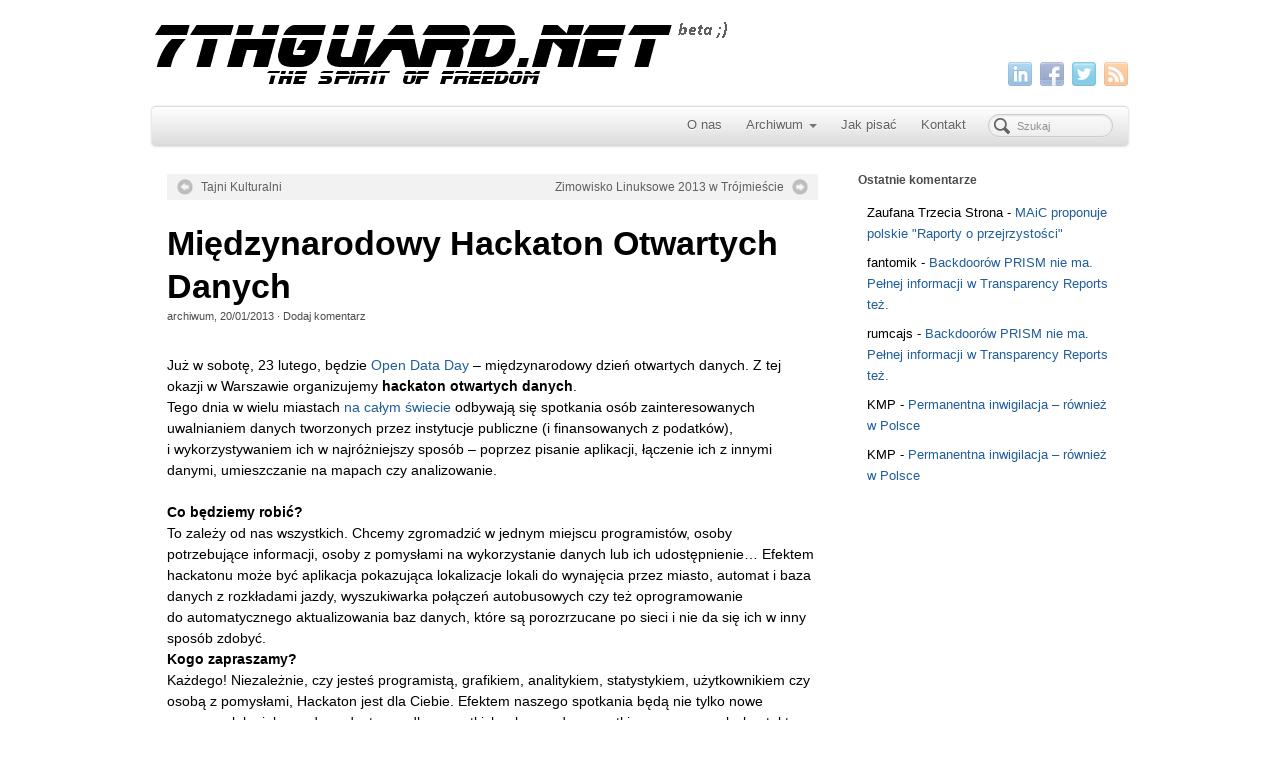

--- FILE ---
content_type: text/html; charset=UTF-8
request_url: https://7thguard.net/5972/miedzynarodowy-hackaton-otwartych-danych/
body_size: 10348
content:
<!DOCTYPE html>
<html lang="pl-PL">
<head>
<meta http-equiv="Content-Type" content="text/html; charset=UTF-8" />

<!-- Site Crafted Using PageLines v2.4.6 - WordPress - HTML5 ( not logged in ) - www.PageLines.com -->

<!-- Title -->
<title>7thGuard.net | Międzynarodowy Hackaton Otwartych Danych</title>

<!-- Start >> Meta Tags and Inline Scripts -->
<meta name='robots' content='max-image-preview:large' />
<link rel="alternate" type="application/rss+xml" title="7thGuard.net &raquo; Kanał z wpisami" href="https://7thguard.net/feed/" />
<link rel="alternate" type="application/rss+xml" title="7thGuard.net &raquo; Kanał z komentarzami" href="https://7thguard.net/comments/feed/" />
<script type="text/javascript">
/* <![CDATA[ */
window._wpemojiSettings = {"baseUrl":"https:\/\/s.w.org\/images\/core\/emoji\/14.0.0\/72x72\/","ext":".png","svgUrl":"https:\/\/s.w.org\/images\/core\/emoji\/14.0.0\/svg\/","svgExt":".svg","source":{"concatemoji":"https:\/\/7thguard.net\/wp-includes\/js\/wp-emoji-release.min.js?ver=6.4.7"}};
/*! This file is auto-generated */
!function(i,n){var o,s,e;function c(e){try{var t={supportTests:e,timestamp:(new Date).valueOf()};sessionStorage.setItem(o,JSON.stringify(t))}catch(e){}}function p(e,t,n){e.clearRect(0,0,e.canvas.width,e.canvas.height),e.fillText(t,0,0);var t=new Uint32Array(e.getImageData(0,0,e.canvas.width,e.canvas.height).data),r=(e.clearRect(0,0,e.canvas.width,e.canvas.height),e.fillText(n,0,0),new Uint32Array(e.getImageData(0,0,e.canvas.width,e.canvas.height).data));return t.every(function(e,t){return e===r[t]})}function u(e,t,n){switch(t){case"flag":return n(e,"\ud83c\udff3\ufe0f\u200d\u26a7\ufe0f","\ud83c\udff3\ufe0f\u200b\u26a7\ufe0f")?!1:!n(e,"\ud83c\uddfa\ud83c\uddf3","\ud83c\uddfa\u200b\ud83c\uddf3")&&!n(e,"\ud83c\udff4\udb40\udc67\udb40\udc62\udb40\udc65\udb40\udc6e\udb40\udc67\udb40\udc7f","\ud83c\udff4\u200b\udb40\udc67\u200b\udb40\udc62\u200b\udb40\udc65\u200b\udb40\udc6e\u200b\udb40\udc67\u200b\udb40\udc7f");case"emoji":return!n(e,"\ud83e\udef1\ud83c\udffb\u200d\ud83e\udef2\ud83c\udfff","\ud83e\udef1\ud83c\udffb\u200b\ud83e\udef2\ud83c\udfff")}return!1}function f(e,t,n){var r="undefined"!=typeof WorkerGlobalScope&&self instanceof WorkerGlobalScope?new OffscreenCanvas(300,150):i.createElement("canvas"),a=r.getContext("2d",{willReadFrequently:!0}),o=(a.textBaseline="top",a.font="600 32px Arial",{});return e.forEach(function(e){o[e]=t(a,e,n)}),o}function t(e){var t=i.createElement("script");t.src=e,t.defer=!0,i.head.appendChild(t)}"undefined"!=typeof Promise&&(o="wpEmojiSettingsSupports",s=["flag","emoji"],n.supports={everything:!0,everythingExceptFlag:!0},e=new Promise(function(e){i.addEventListener("DOMContentLoaded",e,{once:!0})}),new Promise(function(t){var n=function(){try{var e=JSON.parse(sessionStorage.getItem(o));if("object"==typeof e&&"number"==typeof e.timestamp&&(new Date).valueOf()<e.timestamp+604800&&"object"==typeof e.supportTests)return e.supportTests}catch(e){}return null}();if(!n){if("undefined"!=typeof Worker&&"undefined"!=typeof OffscreenCanvas&&"undefined"!=typeof URL&&URL.createObjectURL&&"undefined"!=typeof Blob)try{var e="postMessage("+f.toString()+"("+[JSON.stringify(s),u.toString(),p.toString()].join(",")+"));",r=new Blob([e],{type:"text/javascript"}),a=new Worker(URL.createObjectURL(r),{name:"wpTestEmojiSupports"});return void(a.onmessage=function(e){c(n=e.data),a.terminate(),t(n)})}catch(e){}c(n=f(s,u,p))}t(n)}).then(function(e){for(var t in e)n.supports[t]=e[t],n.supports.everything=n.supports.everything&&n.supports[t],"flag"!==t&&(n.supports.everythingExceptFlag=n.supports.everythingExceptFlag&&n.supports[t]);n.supports.everythingExceptFlag=n.supports.everythingExceptFlag&&!n.supports.flag,n.DOMReady=!1,n.readyCallback=function(){n.DOMReady=!0}}).then(function(){return e}).then(function(){var e;n.supports.everything||(n.readyCallback(),(e=n.source||{}).concatemoji?t(e.concatemoji):e.wpemoji&&e.twemoji&&(t(e.twemoji),t(e.wpemoji)))}))}((window,document),window._wpemojiSettings);
/* ]]> */
</script>

<!-- Styles -->
<style id='wp-emoji-styles-inline-css' type='text/css'>

	img.wp-smiley, img.emoji {
		display: inline !important;
		border: none !important;
		box-shadow: none !important;
		height: 1em !important;
		width: 1em !important;
		margin: 0 0.07em !important;
		vertical-align: -0.1em !important;
		background: none !important;
		padding: 0 !important;
	}
</style>
<link rel='stylesheet' id='wp-block-library-css' href='https://7thguard.net/wp-includes/css/dist/block-library/style.min.css?ver=6.4.7' type='text/css' media='all' />
<style id='classic-theme-styles-inline-css' type='text/css'>
/*! This file is auto-generated */
.wp-block-button__link{color:#fff;background-color:#32373c;border-radius:9999px;box-shadow:none;text-decoration:none;padding:calc(.667em + 2px) calc(1.333em + 2px);font-size:1.125em}.wp-block-file__button{background:#32373c;color:#fff;text-decoration:none}
</style>
<style id='global-styles-inline-css' type='text/css'>
body{--wp--preset--color--black: #000000;--wp--preset--color--cyan-bluish-gray: #abb8c3;--wp--preset--color--white: #ffffff;--wp--preset--color--pale-pink: #f78da7;--wp--preset--color--vivid-red: #cf2e2e;--wp--preset--color--luminous-vivid-orange: #ff6900;--wp--preset--color--luminous-vivid-amber: #fcb900;--wp--preset--color--light-green-cyan: #7bdcb5;--wp--preset--color--vivid-green-cyan: #00d084;--wp--preset--color--pale-cyan-blue: #8ed1fc;--wp--preset--color--vivid-cyan-blue: #0693e3;--wp--preset--color--vivid-purple: #9b51e0;--wp--preset--gradient--vivid-cyan-blue-to-vivid-purple: linear-gradient(135deg,rgba(6,147,227,1) 0%,rgb(155,81,224) 100%);--wp--preset--gradient--light-green-cyan-to-vivid-green-cyan: linear-gradient(135deg,rgb(122,220,180) 0%,rgb(0,208,130) 100%);--wp--preset--gradient--luminous-vivid-amber-to-luminous-vivid-orange: linear-gradient(135deg,rgba(252,185,0,1) 0%,rgba(255,105,0,1) 100%);--wp--preset--gradient--luminous-vivid-orange-to-vivid-red: linear-gradient(135deg,rgba(255,105,0,1) 0%,rgb(207,46,46) 100%);--wp--preset--gradient--very-light-gray-to-cyan-bluish-gray: linear-gradient(135deg,rgb(238,238,238) 0%,rgb(169,184,195) 100%);--wp--preset--gradient--cool-to-warm-spectrum: linear-gradient(135deg,rgb(74,234,220) 0%,rgb(151,120,209) 20%,rgb(207,42,186) 40%,rgb(238,44,130) 60%,rgb(251,105,98) 80%,rgb(254,248,76) 100%);--wp--preset--gradient--blush-light-purple: linear-gradient(135deg,rgb(255,206,236) 0%,rgb(152,150,240) 100%);--wp--preset--gradient--blush-bordeaux: linear-gradient(135deg,rgb(254,205,165) 0%,rgb(254,45,45) 50%,rgb(107,0,62) 100%);--wp--preset--gradient--luminous-dusk: linear-gradient(135deg,rgb(255,203,112) 0%,rgb(199,81,192) 50%,rgb(65,88,208) 100%);--wp--preset--gradient--pale-ocean: linear-gradient(135deg,rgb(255,245,203) 0%,rgb(182,227,212) 50%,rgb(51,167,181) 100%);--wp--preset--gradient--electric-grass: linear-gradient(135deg,rgb(202,248,128) 0%,rgb(113,206,126) 100%);--wp--preset--gradient--midnight: linear-gradient(135deg,rgb(2,3,129) 0%,rgb(40,116,252) 100%);--wp--preset--font-size--small: 13px;--wp--preset--font-size--medium: 20px;--wp--preset--font-size--large: 36px;--wp--preset--font-size--x-large: 42px;--wp--preset--spacing--20: 0.44rem;--wp--preset--spacing--30: 0.67rem;--wp--preset--spacing--40: 1rem;--wp--preset--spacing--50: 1.5rem;--wp--preset--spacing--60: 2.25rem;--wp--preset--spacing--70: 3.38rem;--wp--preset--spacing--80: 5.06rem;--wp--preset--shadow--natural: 6px 6px 9px rgba(0, 0, 0, 0.2);--wp--preset--shadow--deep: 12px 12px 50px rgba(0, 0, 0, 0.4);--wp--preset--shadow--sharp: 6px 6px 0px rgba(0, 0, 0, 0.2);--wp--preset--shadow--outlined: 6px 6px 0px -3px rgba(255, 255, 255, 1), 6px 6px rgba(0, 0, 0, 1);--wp--preset--shadow--crisp: 6px 6px 0px rgba(0, 0, 0, 1);}:where(.is-layout-flex){gap: 0.5em;}:where(.is-layout-grid){gap: 0.5em;}body .is-layout-flow > .alignleft{float: left;margin-inline-start: 0;margin-inline-end: 2em;}body .is-layout-flow > .alignright{float: right;margin-inline-start: 2em;margin-inline-end: 0;}body .is-layout-flow > .aligncenter{margin-left: auto !important;margin-right: auto !important;}body .is-layout-constrained > .alignleft{float: left;margin-inline-start: 0;margin-inline-end: 2em;}body .is-layout-constrained > .alignright{float: right;margin-inline-start: 2em;margin-inline-end: 0;}body .is-layout-constrained > .aligncenter{margin-left: auto !important;margin-right: auto !important;}body .is-layout-constrained > :where(:not(.alignleft):not(.alignright):not(.alignfull)){max-width: var(--wp--style--global--content-size);margin-left: auto !important;margin-right: auto !important;}body .is-layout-constrained > .alignwide{max-width: var(--wp--style--global--wide-size);}body .is-layout-flex{display: flex;}body .is-layout-flex{flex-wrap: wrap;align-items: center;}body .is-layout-flex > *{margin: 0;}body .is-layout-grid{display: grid;}body .is-layout-grid > *{margin: 0;}:where(.wp-block-columns.is-layout-flex){gap: 2em;}:where(.wp-block-columns.is-layout-grid){gap: 2em;}:where(.wp-block-post-template.is-layout-flex){gap: 1.25em;}:where(.wp-block-post-template.is-layout-grid){gap: 1.25em;}.has-black-color{color: var(--wp--preset--color--black) !important;}.has-cyan-bluish-gray-color{color: var(--wp--preset--color--cyan-bluish-gray) !important;}.has-white-color{color: var(--wp--preset--color--white) !important;}.has-pale-pink-color{color: var(--wp--preset--color--pale-pink) !important;}.has-vivid-red-color{color: var(--wp--preset--color--vivid-red) !important;}.has-luminous-vivid-orange-color{color: var(--wp--preset--color--luminous-vivid-orange) !important;}.has-luminous-vivid-amber-color{color: var(--wp--preset--color--luminous-vivid-amber) !important;}.has-light-green-cyan-color{color: var(--wp--preset--color--light-green-cyan) !important;}.has-vivid-green-cyan-color{color: var(--wp--preset--color--vivid-green-cyan) !important;}.has-pale-cyan-blue-color{color: var(--wp--preset--color--pale-cyan-blue) !important;}.has-vivid-cyan-blue-color{color: var(--wp--preset--color--vivid-cyan-blue) !important;}.has-vivid-purple-color{color: var(--wp--preset--color--vivid-purple) !important;}.has-black-background-color{background-color: var(--wp--preset--color--black) !important;}.has-cyan-bluish-gray-background-color{background-color: var(--wp--preset--color--cyan-bluish-gray) !important;}.has-white-background-color{background-color: var(--wp--preset--color--white) !important;}.has-pale-pink-background-color{background-color: var(--wp--preset--color--pale-pink) !important;}.has-vivid-red-background-color{background-color: var(--wp--preset--color--vivid-red) !important;}.has-luminous-vivid-orange-background-color{background-color: var(--wp--preset--color--luminous-vivid-orange) !important;}.has-luminous-vivid-amber-background-color{background-color: var(--wp--preset--color--luminous-vivid-amber) !important;}.has-light-green-cyan-background-color{background-color: var(--wp--preset--color--light-green-cyan) !important;}.has-vivid-green-cyan-background-color{background-color: var(--wp--preset--color--vivid-green-cyan) !important;}.has-pale-cyan-blue-background-color{background-color: var(--wp--preset--color--pale-cyan-blue) !important;}.has-vivid-cyan-blue-background-color{background-color: var(--wp--preset--color--vivid-cyan-blue) !important;}.has-vivid-purple-background-color{background-color: var(--wp--preset--color--vivid-purple) !important;}.has-black-border-color{border-color: var(--wp--preset--color--black) !important;}.has-cyan-bluish-gray-border-color{border-color: var(--wp--preset--color--cyan-bluish-gray) !important;}.has-white-border-color{border-color: var(--wp--preset--color--white) !important;}.has-pale-pink-border-color{border-color: var(--wp--preset--color--pale-pink) !important;}.has-vivid-red-border-color{border-color: var(--wp--preset--color--vivid-red) !important;}.has-luminous-vivid-orange-border-color{border-color: var(--wp--preset--color--luminous-vivid-orange) !important;}.has-luminous-vivid-amber-border-color{border-color: var(--wp--preset--color--luminous-vivid-amber) !important;}.has-light-green-cyan-border-color{border-color: var(--wp--preset--color--light-green-cyan) !important;}.has-vivid-green-cyan-border-color{border-color: var(--wp--preset--color--vivid-green-cyan) !important;}.has-pale-cyan-blue-border-color{border-color: var(--wp--preset--color--pale-cyan-blue) !important;}.has-vivid-cyan-blue-border-color{border-color: var(--wp--preset--color--vivid-cyan-blue) !important;}.has-vivid-purple-border-color{border-color: var(--wp--preset--color--vivid-purple) !important;}.has-vivid-cyan-blue-to-vivid-purple-gradient-background{background: var(--wp--preset--gradient--vivid-cyan-blue-to-vivid-purple) !important;}.has-light-green-cyan-to-vivid-green-cyan-gradient-background{background: var(--wp--preset--gradient--light-green-cyan-to-vivid-green-cyan) !important;}.has-luminous-vivid-amber-to-luminous-vivid-orange-gradient-background{background: var(--wp--preset--gradient--luminous-vivid-amber-to-luminous-vivid-orange) !important;}.has-luminous-vivid-orange-to-vivid-red-gradient-background{background: var(--wp--preset--gradient--luminous-vivid-orange-to-vivid-red) !important;}.has-very-light-gray-to-cyan-bluish-gray-gradient-background{background: var(--wp--preset--gradient--very-light-gray-to-cyan-bluish-gray) !important;}.has-cool-to-warm-spectrum-gradient-background{background: var(--wp--preset--gradient--cool-to-warm-spectrum) !important;}.has-blush-light-purple-gradient-background{background: var(--wp--preset--gradient--blush-light-purple) !important;}.has-blush-bordeaux-gradient-background{background: var(--wp--preset--gradient--blush-bordeaux) !important;}.has-luminous-dusk-gradient-background{background: var(--wp--preset--gradient--luminous-dusk) !important;}.has-pale-ocean-gradient-background{background: var(--wp--preset--gradient--pale-ocean) !important;}.has-electric-grass-gradient-background{background: var(--wp--preset--gradient--electric-grass) !important;}.has-midnight-gradient-background{background: var(--wp--preset--gradient--midnight) !important;}.has-small-font-size{font-size: var(--wp--preset--font-size--small) !important;}.has-medium-font-size{font-size: var(--wp--preset--font-size--medium) !important;}.has-large-font-size{font-size: var(--wp--preset--font-size--large) !important;}.has-x-large-font-size{font-size: var(--wp--preset--font-size--x-large) !important;}
.wp-block-navigation a:where(:not(.wp-element-button)){color: inherit;}
:where(.wp-block-post-template.is-layout-flex){gap: 1.25em;}:where(.wp-block-post-template.is-layout-grid){gap: 1.25em;}
:where(.wp-block-columns.is-layout-flex){gap: 2em;}:where(.wp-block-columns.is-layout-grid){gap: 2em;}
.wp-block-pullquote{font-size: 1.5em;line-height: 1.6;}
</style>
<link rel='stylesheet' id='smart-overlay-css' href='https://7thguard.net/wp-content/plugins/smart-overlay/assets/smart-overlay.css?ver=0.9.3' type='text/css' media='all' />
<link rel='stylesheet' id='pagelines-less-css' href='https://7thguard.net/wp-content/themes/pagelines/pagelines-compiled-css-1_1555174331/' type='text/css' media='all' />

<!-- Scripts -->
<script type="text/javascript" src="https://7thguard.net/wp-includes/js/jquery/jquery.min.js?ver=3.7.1" id="jquery-core-js"></script>
<script type="text/javascript" src="https://7thguard.net/wp-includes/js/jquery/jquery-migrate.min.js?ver=3.4.1" id="jquery-migrate-js"></script>
<script type="text/javascript" src="https://7thguard.net/wp-content/themes/pagelines/sections/navbar/navbar.js?ver=6.4.7" id="navbar-js"></script>
<link rel="shortcut icon" href="https://shire.7thguard.net/wp-content/uploads/2019/04/7g2.png" type="image/x-icon" />
<link rel="profile" href="http://gmpg.org/xfn/11" />
<meta name="viewport" content="width=device-width, initial-scale=1, maximum-scale=1" /><link rel="https://api.w.org/" href="https://7thguard.net/wp-json/" /><link rel="alternate" type="application/json" href="https://7thguard.net/wp-json/wp/v2/posts/5972" /><link rel="EditURI" type="application/rsd+xml" title="RSD" href="https://7thguard.net/xmlrpc.php?rsd" />
<meta name="generator" content="WordPress 6.4.7" />
<link rel="canonical" href="https://7thguard.net/5972/miedzynarodowy-hackaton-otwartych-danych/" />
<link rel='shortlink' href='https://7thguard.net/?p=5972' />
<link rel="alternate" type="application/json+oembed" href="https://7thguard.net/wp-json/oembed/1.0/embed?url=https%3A%2F%2F7thguard.net%2F5972%2Fmiedzynarodowy-hackaton-otwartych-danych%2F" />
<style type="text/css">.recentcomments a{display:inline !important;padding:0 !important;margin:0 !important;}</style>
<!-- On Ready -->
<script> /* <![CDATA[ */
!function ($) {
jQuery(document).ready(function() {
})
}(window.jQuery);
/* ]]> */
</script>


	<!-- Clean Archives Reloaded v3.2.0 | http://www.viper007bond.com/wordpress-plugins/clean-archives-reloaded/ -->
	<style type="text/css">.car-collapse .car-yearmonth { cursor: s-resize; } </style>
	<script type="text/javascript">
		/* <![CDATA[ */
			jQuery(document).ready(function() {
				jQuery('.car-collapse').find('.car-monthlisting').hide();
				jQuery('.car-collapse').find('.car-monthlisting:first').show();
				jQuery('.car-collapse').find('.car-yearmonth').click(function() {
					jQuery(this).next('ul').slideToggle('fast');
				});
				jQuery('.car-collapse').find('.car-toggler').click(function() {
					if ( 'Pokaż wszystkie' == jQuery(this).text() ) {
						jQuery(this).parent('.car-container').find('.car-monthlisting').show();
						jQuery(this).text('Ukryj wszystkie');
					}
					else {
						jQuery(this).parent('.car-container').find('.car-monthlisting').hide();
						jQuery(this).text('Pokaż wszystkie');
					}
					return false;
				});
			});
		/* ]]> */
	</script>


<!-- NavBar | Section Head -->
			<!--[if IE 8]>
				<style>
					.nav-collapse.collapse {
						height: auto;
						overflow: visible;
					}
				</style>
			<![endif]-->
		
</head>

<!-- Start >> HTML Body -->
<body class="post-template-default single single-post postid-5972 single-format-standard custom responsive pagelines full_width ">
<div id="site" class="one-sidebar-right">
	<div id="page" class="thepage">
				<div class="page-canvas">
						<header id="header" class="container-group">
				<div class="outline">
					

<!-- Branding | Section Template -->
<section id="branding" class="container clone_1 section-branding fix"><div class="texture"><div class="content"><div class="content-pad"><div class="branding_wrap fix"><a class="plbrand mainlogo-link" href="https://7thguard.net" title="7thGuard.net"><img class="mainlogo-img" src="https://shire.7thguard.net/wp-content/uploads/2019/04/7thguard-bladerunner-logo1.png" alt="7thGuard.net" /></a><div class="icons" style="bottom: 0px; right: px;"><a target="_blank" href="https://7thguard.net/feed/" class="rsslink"><img src="https://7thguard.net/wp-content/themes/pagelines/sections/branding/rss.png" alt="RSS"/></a><a target="_blank" href="https://twitter.com/ljachowicz" class="twitterlink"><img src="https://7thguard.net/wp-content/themes/pagelines/sections/branding/twitter.png" alt="Twitter"/></a><a target="_blank" href="https://www.facebook.com/lukasz.jachowicz" class="facebooklink"><img src="https://7thguard.net/wp-content/themes/pagelines/sections/branding/facebook.png" alt="Facebook"/></a><a target="_blank" href="http://www.linkedin.com/in/jachowicz" class="linkedinlink"><img src="https://7thguard.net/wp-content/themes/pagelines/sections/branding/linkedin.png" alt="LinkedIn"/></a></div></div>			<script type="text/javascript">
				jQuery('.icons a').hover(function(){ jQuery(this).fadeTo('fast', 1); },function(){ jQuery(this).fadeTo('fast', 0.5);});
			</script>
</div></div></div></section>

<!-- NavBar | Section Template -->
<section id="navbar" class="container clone_1 section-navbar fix"><div class="content"><div class="content-pad">	<div class="navbar fix navbar-content-width  pl-color-grey">
	  <div class="navbar-inner ">
	    <div class="navbar-content-pad fix">
	    		      <a href="javascript:void(0)" class="nav-btn nav-btn-navbar" data-toggle="collapse" data-target=".nav-collapse">
	        <span class="icon-bar"></span>
	        <span class="icon-bar"></span>
	        <span class="icon-bar"></span>
	      </a>
				      		<div class="nav-collapse collapse">
	       <form method="get" class="searchform" onsubmit="this.submit();return false;" action="https://7thguard.net/" ><fieldset><input type="text" value="" name="s" class="searchfield" placeholder="Szukaj" /></fieldset></form><ul id="menu-primary" class="font-sub navline pldrop pull-right"><li id="menu-item-14732" class="menu-item menu-item-type-post_type menu-item-object-page menu-item-14732"><a href="https://7thguard.net/about/">O nas</a></li>
<li id="menu-item-14729" class="menu-item menu-item-type-post_type menu-item-object-page menu-item-has-children menu-item-14729"><a title="Archiwum" href="https://7thguard.net/archiwum/">Archiwum</a>
<ul class="sub-menu">
	<li id="menu-item-13209" class="menu-item menu-item-type-post_type menu-item-object-page menu-item-13209"><a href="https://7thguard.net/archiwum/">Wszystko</a></li>
	<li id="menu-item-13206" class="menu-item menu-item-type-taxonomy menu-item-object-category current-post-ancestor current-menu-parent current-post-parent menu-item-13206"><a href="https://7thguard.net/kategoria/news/">Aktualności</a></li>
	<li id="menu-item-13207" class="menu-item menu-item-type-taxonomy menu-item-object-category menu-item-13207"><a href="https://7thguard.net/kategoria/artykuly/">Artykuły</a></li>
	<li id="menu-item-13208" class="menu-item menu-item-type-taxonomy menu-item-object-category menu-item-13208"><a href="https://7thguard.net/kategoria/krotkie/">Krótkie</a></li>
</ul>
</li>
<li id="menu-item-14727" class="menu-item menu-item-type-post_type menu-item-object-page menu-item-14727"><a href="https://7thguard.net/jak-pisac/">Jak pisać</a></li>
<li id="menu-item-14725" class="menu-item menu-item-type-post_type menu-item-object-page menu-item-14725"><a href="https://7thguard.net/kontakt/">Kontakt</a></li>
</ul>				</div>
				<div class="clear"></div>
			</div>
		</div>
	</div>
</div></div></section>				</div>
			</header>
						<div id="page-main" class="container-group">
				<div id="dynamic-content" class="outline">


<!-- Content | Section Template -->
<section id="content" class="container clone_1 section-content-area fix"><div class="texture"><div class="content"><div class="content-pad">		<div id="pagelines_content" class="one-sidebar-right fix">

						<div id="column-wrap" class="fix">

								<div id="column-main" class="mcolumn fix">
					<div class="mcolumn-pad" >
						

<!-- PostNav | Section Template -->
<section id="postnav" class="copy clone_1 section-postnav"><div class="copy-pad">		<div class="post-nav fix">
			<span class="previous"><a href="https://7thguard.net/5971/tajni-kulturalni/" rel="prev">Tajni Kulturalni</a></span>
			<span class="next"><a href="https://7thguard.net/5973/zimowisko-linuksowe-2013-w-trojmiescie/" rel="next">Zimowisko Linuksowe 2013 w Trójmieście</a></span>
		</div>
<div class="clear"></div></div></section>

<!-- PostLoop | Section Template -->
<section id="postloop" class="copy clone_1 section-postloop"><div class="copy-pad"><article class="fpost post-number-1 post-5972 post type-post status-publish format-standard hentry category-news" id="post-5972"><div class="hentry-pad"><section class="post-meta fix post-nothumb "><section class="bd post-header fix" ><section class="bd post-title-section fix"><hgroup class="post-title fix"><h1 class="entry-title">Międzynarodowy Hackaton Otwartych Danych</h1>
</hgroup><div class="metabar"><div class="metabar-pad"><em><span class="author vcard sc"><span class="fn"><a href="https://7thguard.net/author/archiwum/" title="Wpisy od archiwum" rel="author">archiwum</a></span></span>, <time class="date time published updated sc" datetime="2013-01-20T23:23:20+02:00">20/01/2013</time>  &middot; <span class="post-comments sc"><a href="https://7thguard.net/5972/miedzynarodowy-hackaton-otwartych-danych/#wp-comments"><span class="dsq-postid" data-dsqidentifier="5972 http://beta2.7thguard.net/?p=5972">Dodaj komentarz</span></a></span> </em></div></div></section> </section></section><div class="entry_wrap fix"><div class="entry_content"><p>Już w sobotę, 23 lutego, będzie <a href="http://opendataday.org/index_pl.html">Open Data Day</a> &#8211; międzynarodowy dzień otwartych danych. Z tej okazji w Warszawie organizujemy <strong>hackaton otwartych danych</strong>.<br />
Tego dnia w wielu miastach <a href="http://wiki.opendataday.org/2013/City_Events">na całym świecie</a> odbywają się spotkania osób zainteresowanych uwalnianiem danych tworzonych przez instytucje publiczne (i finansowanych z podatków), i wykorzystywaniem ich w najróżniejszy sposób &#8211; poprzez pisanie aplikacji, łączenie ich z innymi danymi, umieszczanie na mapach czy analizowanie.<br />
<span id="more-5972"></span><br />
<strong>Co będziemy robić?</strong><br /> To zależy od nas wszystkich. Chcemy zgromadzić w jednym miejscu programistów, osoby potrzebujące informacji, osoby z pomysłami na wykorzystanie danych lub ich udostępnienie&#8230; Efektem hackatonu może być aplikacja pokazująca lokalizacje lokali do wynajęcia przez miasto, automat i baza danych z rozkładami jazdy, wyszukiwarka połączeń autobusowych czy też oprogramowanie do automatycznego aktualizowania baz danych, które są porozrzucane po sieci i nie da się ich w inny sposób zdobyć.<br />
<strong>Kogo zapraszamy?</strong><br /> Każdego! Niezależnie, czy jesteś programistą, grafikiem, analitykiem, statystykiem, użytkownikiem czy osobą z pomysłami, Hackaton jest dla Ciebie. Efektem naszego spotkania będą nie tylko nowe programy lub ciekawe dane dostępne dla wszystkich, ale przede wszystkim nowe pomysły, kontakty i znajomości, które być może zaowocują ciekawymi projektami w przyszłości!<br />
<strong>Jak wziąć udział?</strong><br /> Prosimy o wcześniejszą rejestrację, która pozwoli nam obliczyć potrzeby związane z przedłużaczami, miejscem itp. Formularz do zgłoszenia dostępny jest na stronie <a href="http://otwartedane2013.eventbrite.com">otwartedane2013.eventbrite.com</a>. Warto też dodać krótką informację o sobie na <a href="http://wiki.opendataday.org/Warsaw2013">wiki spotkania</a> &#8211; tam też znajduje się miejsce na pomysły, które chcielibyście zrealizować.<br />
<strong>Co dostarczymy?</strong><br /> Na miejscu będą:</p>
<ul>
<li>WiFi</li>
<li>Sala użyczona nam przez PaństwoMiasto, ze stolikami, przedłużaczami, rzutnikiem i nagłośnieniem</li>
<li>Bar (gdzie będzie można kupić kawę, herbatę, drinki, kanapki&#8230;)</li>
<li>Skonfigurowana i gotowa do działania baza CKAN, którą można wykorzystać do składowania i udostępniania innym danych</li>
<li>Eksperci od otwartych danych związani z Centrum Cyfrowym, OpenKnowledgeFoundation oraz projektem ePSIplatform</li>
<li>Jeśli będzie taka potrzeba, <a href="http://lukasz.jachowicz.com">honey</a> udostępni nowym projektom dożywotnie miejsce na swoim serwerze</li>
</ul>
<p><strong>Co warto przynieść?</strong></p>
<ul>
<li>Pomysły &#8211; jakiekolwiek! Na aplikacje lub na dane, które warto przekonwertować z nieprzyjaznych stron internetowych na przydatną programistom bazę danych</li>
<li>Laptopa, zasilacz, przedłużacz (tak na wszelki wypadek&#8230;)</li>
</ul>
<p><strong>Orientacyjna agenda spotkania</strong></p>
<ul>
<li>10:00 &#8211; zaczynamy!</li>
<li>10:00-10:20 wprowadzenie (Łukasz Jachowicz z Centrum Cyfrowego oraz Ton Zijlstra z ePSIplatform)</li>
<li>10:20-10:40 3-minutowe &#8222;pitche&#8221; na temat Waszych pomysłów &#8211; danych i projektów. Postaramy się też porozmawiać, w jaki sposób uniknąć tworzenia nieprzydatnych rozwiązań, lecz wyprodukować coś, co wyjdzie poza fazę prototypu.</li>
<li>10:40-11:40 warsztaty, których efektem będzie wypracowanie ostatecznych pomysłów i utworzenie wokół nich grup zainteresowanych osób (Ton Zijlstra i Frank Verschoor)</li>
<li>11:40-12:30 skupiamy się na pracy</li>
<li>12:30-13:30 lunch</li>
<li>13:30-19:00 pracujemy nad projektami, z dwiema przerwami: na opowieść, nad czym pracujemy (i być może na usłyszenie komentarzy innych), oraz na połączenie się via Skype z innymi miejscami, gdzie trwa podobny hackaton</li>
<li>19:00-22:00 integracja (płacimy za swoje drinki!)</li>
</ul>
<p>Będziemy pracować w dwóch językach &#8211; choć głównym językiem będzie polski, to ze względu na obecność gości zza naszych granic, angielski również będzie w powszechnym użyciu.<br />
<strong>Jak do nas dotrzeć?</strong><br /> Warszawski hackaton odbędzie się w lokalu PaństwoMiasto, na <a href="https://mapy.google.pl/maps?q=andersa+29,+warszawa&#038;hl=pl&#038;ie=UTF8&#038;sll=52.232938,21.061194&#038;sspn=0.534927,1.454315&#038;hnear=Genera%C5%82a+W%C5%82adys%C5%82awa+Andersa+29,+Warszawa,+mazowieckie&#038;t=m&#038;z=16">ul. Andersa 29</a>. Najbliższy przystanek komunikacji miejskiej: MURANOWSKA (tramwaje i część autobusów) lub MURANÓW (autobusy 180 i 111).<br />
<strong>Dodatkowe informacje</strong><br />
Tegoroczna data Międzynarodowego Dnia Otwartych Danych została ustalona w taki sposób, by hackatony odbyły się dzień po organizowanej w Warszawie <a href="http://centrumcyfrowe.pl/2013/epsi_zaproszenie/">międzynarodowej konferencji ePSIplatform i Centrum Cyfrowego</a>, poświęconej ponownemu wykorzystaniu danych publicznych. Warto przyjść również na konferencję (wstęp wolny, prosimy o wcześniejszą rejestrację), by spotkać się z osobami zajmującymi się tematyką otwartości dostępu do danych publicznych.<br />
&#8222;Roboczym&#8221; Wiki organizacyjnym hackatonu jest <a href="http://wiki.opendataday.org/Warsaw2013">wiki.opendataday.org</a>.<br />
Formularz rejestracyjny dostępny jest pod adresem <a href="http://otwartedane2013.eventbrite.com">otwartedane2013.eventbrite.com</a>.<br />
Zawsze aktualna wersja tej informacji dostępna jest na <a href="http://centrumcyfrowe.pl/2013/hackaton_otwartych_danych/">stronie Centrum Cyfrowego</a>.<br />
<i>Archiwalny news dodany przez użytkownika: honey.</i><br /><a href='/archiwalne_komentarze/5972'><i>Kliknij tutaj by zobaczyć archiwalne komentarze.</i></a></p>
</div></div></div></article><div class="clear"></div></div></section>

<!-- ShareBar | Section Template -->
<section id="sharebar" class="copy clone_1 section-sharebar"><div class="copy-pad">
        <div class="pl-sharebar">
            <div class="pl-sharebar-pad media">
                <div class="img">
                    <em class="pl-sharebar-text">Share &rarr;</em>                </div>
                <div class="bd fix">
                    <a href="https://twitter.com/share" class="twitter-share-button" data-url="https://7thguard.net/5972/miedzynarodowy-hackaton-otwartych-danych/" data-text="Międzynarodowy Hackaton Otwartych Danych" data-via="" data-hashtags="spirit of freedom">Tweet</a>		<script>!function(d,s,id){var js,fjs=d.getElementsByTagName(s)[0];if(!d.getElementById(id)){js=d.createElement(s);js.id=id;js.src="//platform.twitter.com/widgets.js";fjs.parentNode.insertBefore(js,fjs);}}(document,"script","twitter-wjs");</script>

					<script>(function(d, s, id) {
					var js, fjs = d.getElementsByTagName(s)[0];
					if (d.getElementById(id)) return;
					js = d.createElement(s); js.id = id;
					js.src = "//connect.facebook.net/en_GB/all.js#xfbml=1";
					fjs.parentNode.insertBefore(js, fjs);
					}(document, 'script', 'facebook-jssdk'));
			</script>
			<div class="fb-like" data-href="https://7thguard.net/5972/miedzynarodowy-hackaton-otwartych-danych/" data-send="false" data-layout="button_count" data-width="80" data-show-faces="false" data-font="arial" style="vertical-align: top"></div>                </div>

                <div class="clear"></div>
            </div>
        </div>
    <div class="clear"></div></div></section>					</div>
				</div>

							</div>
			
		<div id="sidebar-wrap" class="">
					<div id="sidebar1" class="scolumn" >
					<div class="scolumn-pad">
						

<!-- Primary Sidebar | Section Template -->
<section id="sb_primary" class="copy clone_1 section-sb_primary"><div class="copy-pad"><ul id="list_sb_primary" class="sidebar_widgets fix"><li id="recent-comments-3" class="widget_recent_comments widget fix"><div class="widget-pad"><h3 class="widget-title">Ostatnie komentarze</h3><ul id="recentcomments"><li class="recentcomments"><span class="comment-author-link">Zaufana Trzecia Strona</span> - <a href="https://7thguard.net/11706/maic-proponuje-polskie-raporty-o-przejrzystosci/#comment-58">MAiC proponuje polskie &quot;Raporty o przejrzystości&quot;</a></li><li class="recentcomments"><span class="comment-author-link">fantomik</span> - <a href="https://7thguard.net/11603/nie-ma-backdoorow-prism/#comment-57">Backdoorów PRISM nie ma. Pełnej informacji w Transparency Reports też.</a></li><li class="recentcomments"><span class="comment-author-link">rumcajs</span> - <a href="https://7thguard.net/11603/nie-ma-backdoorow-prism/#comment-56">Backdoorów PRISM nie ma. Pełnej informacji w Transparency Reports też.</a></li><li class="recentcomments"><span class="comment-author-link">KMP</span> - <a href="https://7thguard.net/11548/permanentna-inwigilacja/#comment-55">Permanentna inwigilacja &#8211; również w Polsce</a></li><li class="recentcomments"><span class="comment-author-link">KMP</span> - <a href="https://7thguard.net/11548/permanentna-inwigilacja/#comment-54">Permanentna inwigilacja &#8211; również w Polsce</a></li></ul></div></li></ul><div class="clear"></div></div></section>					</div>
				</div>
					</div>
			</div>
</div></div></div></section>				</div>
								<div id="morefoot_area" class="container-group">
									</div>
				<div class="clear"></div>
			</div>
		</div>
	</div>

	<footer id="footer" class="container-group">
		<div class="outline fix">
		

<!-- Simple Nav | Section Template -->
<section id="simple_nav" class="container clone_1 section-simple_nav fix"><div class="texture"><div class="content"><div class="content-pad"><ul id="simple_nav_fallback" class="inline-list simplenav font-sub"><li class="page_item page-item-8533"><a href="https://7thguard.net/archiwum/">Archiwum</a></li>
<li class="page_item page-item-13205"><a href="https://7thguard.net/about/">O nas</a></li>
<li class="page_item page-item-8542"><a href="https://7thguard.net/jak-pisac/">Jak pisać</a></li>
<li class="page_item page-item-8547"><a href="https://7thguard.net/kontakt/">Kontakt</a></li>
</ul></div></div></div></section>		</div>
	</footer>
</div>

<!-- Footer Scripts -->
<script type="text/javascript" src="https://7thguard.net/wp-content/plugins/smart-overlay/assets/smart-overlay.js?ver=0.9.3" id="smart-overlay-js-js"></script>
<script type="text/javascript" src="https://7thguard.net/wp-content/themes/pagelines/js/script.bootstrap.min.js?ver=2.3.1" id="pagelines-bootstrap-all-js"></script>
<script type="text/javascript" src="https://7thguard.net/wp-content/themes/pagelines/js/script.blocks.js?ver=1.0.1" id="pagelines-blocks-js"></script>
</body>
</html>

--- FILE ---
content_type: text/css
request_url: https://7thguard.net/wp-content/plugins/smart-overlay/assets/smart-overlay.css?ver=0.9.3
body_size: 632
content:
@media all {
	.smart-overlay {
		display: none;
		position: fixed;
		top: 0;
		right: 0;
		bottom: 0;
		left: 0;
		z-index: 2147483647;
		text-align: center;
		white-space: nowrap;
		cursor: pointer;
		background: rgba(0, 0, 0, .8)
	}

	.smart-overlay:before {
		content: '';
		display: inline-block;
		height: 100%;
		vertical-align: middle
	}

	.smart-overlay .smart-overlay-content {
		position: relative;
		text-align: left;
		vertical-align: middle;
		display: inline-block;
		overflow: auto;
		padding: 25px 25px 0;
		border-bottom: 25px solid transparent;
		margin-left: 5%;
		margin-right: 5%;
		max-height: 95%;
		background: #fff;
		cursor: auto;
		white-space: normal
	}

	.smart-overlay .smart-overlay-inner {
		display: block
	}

	.smart-overlay link.smart-overlay-inner, .smart-overlay script.smart-overlay-inner, .smart-overlay style.smart-overlay-inner {
		display: none
	}

	.smart-overlay .smart-overlay-close-icon {
		position: absolute;
		z-index: 9999;
		top: 0;
		right: 0;
		line-height: 25px;
		width: 25px;
		cursor: pointer;
		text-align: center;
		font-family: Arial, sans-serif;
		background: #fff;
		background: rgba(255, 255, 255, .3);
		color: #000;
		border: 0;
		padding: 0
	}

	.smart-overlay .smart-overlay-close-icon::-moz-focus-inner {
		border: 0;
		padding: 0
	}

	.smart-overlay .smart-overlay-image {
		width: 100%
	}

	.smart-overlay-iframe .smart-overlay-content {
		border-bottom: 0;
		padding: 0;
		-webkit-overflow-scrolling: touch;
		overflow-y: scroll
	}

	.smart-overlay iframe {
		border: 0
	}

	.smart-overlay * {
		-webkit-box-sizing: border-box;
		-moz-box-sizing: border-box;
		box-sizing: border-box
	}
}

@media only screen and (max-width: 1024px) {
	.smart-overlay .smart-overlay-content {
		margin-left: 0;
		margin-right: 0;
		max-height: 98%;
		padding: 10px 10px 0;
		border-bottom: 10px solid transparent
	}
}

--- FILE ---
content_type: text/css;charset=UTF-8
request_url: https://7thguard.net/wp-content/themes/pagelines/pagelines-compiled-css-1_1555174331/
body_size: 32586
content:
html,
body,
div,
span,
applet,
object,
iframe,
h1,
h2,
h3,
h4,
h5,
h6,
p,
blockquote,
pre,
a,
abbr,
acronym,
address,
big,
cite,
code,
del,
dfn,
em,
font,
img,
ins,
kbd,
q,
s,
samp,
small,
strike,
strong,
sub,
sup,
tt,
var,
b,
u,
i,
center,
dl,
dt,
dd,
ol,
ul,
li,
fieldset,
form,
label,
legend,
table,
caption,
tbody,
tfoot,
thead,
tr,
th,
td {
  margin: 0;
  padding: 0;
  border: 0;
  outline: 0;
  font-size: 100%;
  vertical-align: baseline;
  background: transparent;
}
body {
  line-height: 1;
}
ol,
ul {
  list-style: none;
}
blockquote,
q {
  quotes: none;
}
blockquote:before,
blockquote:after,
q:before,
q:after {
  content: '';
  content: none;
}
:focus {
  outline: 0;
}
ins {
  text-decoration: none;
}
del {
  text-decoration: line-through;
}
table {
  border-collapse: collapse;
  border-spacing: 0;
}
article,
aside,
details,
figcaption,
figure,
footer,
header,
hgroup,
nav,
section {
  display: block;
}
audio,
canvas,
video {
  display: inline-block;
  *display: inline;
  *zoom: 1;
}
audio:not([controls]) {
  display: none;
}
html {
  font-size: 100%;
  -webkit-text-size-adjust: 100%;
  -ms-text-size-adjust: 100%;
}
a:focus {
  outline: thin dotted #333;
  outline: 5px auto -webkit-focus-ring-color;
  outline-offset: -2px;
}
a:hover,
a:active {
  outline: 0;
}
sub,
sup {
  position: relative;
  font-size: 75%;
  line-height: 0;
  vertical-align: baseline;
}
sup {
  top: -0.5em;
}
sub {
  bottom: -0.25em;
}
img {
  height: auto;
  border: 0;
  -ms-interpolation-mode: bicubic;
  vertical-align: middle;
}
button,
input,
select,
textarea {
  margin: 0;
  font-size: 100%;
  vertical-align: middle;
}
button,
input {
  *overflow: visible;
  line-height: normal;
}
button::-moz-focus-inner,
input::-moz-focus-inner {
  padding: 0;
  border: 0;
}
button,
input[type="button"],
input[type="reset"],
input[type="submit"] {
  cursor: pointer;
  -webkit-appearance: button;
}
input[type="search"] {
  -webkit-appearance: textfield;
  -webkit-box-sizing: content-box;
  -moz-box-sizing: content-box;
  box-sizing: content-box;
}
input[type="search"]::-webkit-search-decoration,
input[type="search"]::-webkit-search-cancel-button {
  -webkit-appearance: none;
}
textarea {
  overflow: auto;
  vertical-align: top;
}
.hidden {
  display: none;
}
.aligncenter,
.alignnone {
  display: block;
  margin-left: auto;
  margin-right: auto;
}
.center,
.textcenter {
  text-align: center;
}
.alignleft {
  float: left;
  margin: 0 1.5em 1.5em 0;
}
.left {
  float: left;
}
.textleft {
  text-align: left;
}
.alignright {
  float: right;
  margin: 0 0 .4em 1.4em;
}
.right {
  float: right;
}
.textright {
  text-align: right;
}
.clear {
  clear: both;
}
.block {
  display: block;
}
img.center,
img[align="center"] {
  display: block;
  margin-left: auto;
  margin-right: auto;
}
img.left,
img[align="left"] {
  float: left;
  margin: 2px 10px 5px 0px;
}
img.right,
img[align="right"] {
  float: right;
  margin: 2px 0px 5px 10px;
}
#site {
  position: relative;
}
#site #page,
#site #dynamic-content {
  min-height: 400px;
  zoom: 1;
}
#site #page .page-canvas,
#site #dynamic-content .page-canvas {
  margin: 0 auto;
}
.fixed_width #page,
.fixed_width #footer {
  width: 100%;
  margin: 0 auto;
  position: relative;
}
.content {
  width: 100%;
  margin: 0 auto;
  position: relative;
}
.content .content-pad {
  padding: 15px;
}
#content .content-pad {
  padding-top: 10px;
}
#footer {
  clear: both;
  text-align: left;
  position: relative;
  color: rgba(170,170,170,0.6);
}
#footer li.link-list a,
#footer .widget-title {
  color: rgba(170,170,170,0.6);
}
#footer a,
#footer li h5 a {
  color: #AAAAAA;
}
section.container {
  margin: 0;
}
section.copy {
  margin: 1.6em 0;
}
.mcolumn-pad > :first-child,
.copy-pad > :first-child,
.scolumn-pad > :first-child,
.sidebar_widgets > :first-child,
.entry_content > :first-child,
.post-excerpt > :first-child {
  margin-top: 0;
}
.mcolumn-pad > :last-child,
.copy-pad > :last-child,
.scolumn-pad > :last-child,
.sidebar_widgets > :last-child,
.entry_content > :last-child,
.post-excerpt > :last-child {
  margin-bottom: 0;
}
#nav .content-pad,
#secondnav .content-pad {
  padding-top: 5px;
  padding-bottom: 5px;
}
#column-wrap {
  float: left;
}
#sidebar-wrap {
  float: right;
}
.two-sidebar-left #column-wrap,
.one-sidebar-left #column-wrap {
  float: right;
}
.two-sidebar-left #sidebar-wrap,
.one-sidebar-left #sidebar-wrap {
  float: left;
}
.two-sidebar-left #column-main,
.one-sidebar-left #column-main {
  float: right;
}
#column-main {
  float: left;
  display: inline;
}
.two-sidebar-center #column-main {
  float: right;
}
.two-sidebar-center #column-main .mcolumn-pad {
  padding-right: 20px;
  padding-left: 20px;
}
.one-sidebar-right #column-main .mcolumn-pad,
.two-sidebar-right #column-main .mcolumn-pad {
  padding: 14px 30px 0 15px;
}
.one-sidebar-left #column-main .mcolumn-pad,
.two-sidebar-left #column-main .mcolumn-pad {
  padding: 14px 15px 0 30px;
}
.fullwidth #column-main {
  float: none;
}
.fullwidth #column-main .mcolumn-pad {
  padding-right: 15px;
  padding-left: 15px;
}
.mcolumn-pad > article .hentry-pad:first-of-type {
  padding-top: 0;
}
#sidebar1,
#sidebar2 {
  float: left;
  overflow: hidden;
}
body.fixed_width {
  border-top: none;
}
body.fixed_width #page {
  padding-top: 12px;
}
body.fixed_width.content-shadow .page-canvas {
  box-shadow: 0 1px 5px rgba(0,0,0,0.8);
}
body.fixed_width #footer {
  background: transparent;
  margin: 0 auto;
}
body.fixed_width .section-morefoot .dcol-pad {
  padding: 15px;
}
body.fixed_width .section-branding .content-pad {
  padding: 25px;
}
body.fixed_width #header .searchform {
  margin-right: 10px;
}
body.fixed_width .section-boxes .dcol-pad {
  padding: 10px;
}
#header .outline {
  position: relative;
  zoom: 1;
  z-index: 15;
}
.widget-title,
#footer li h5 a,
.main_nav,
.author-details,
.post-nav,
.current_posts_info,
#secondnav {
  font-size: 86%;
}
a.site-title {
  display: block;
  margin: .3em 0 .15em;
  font-size: 2.6em;
  line-height: 1.1em;
}
.site-description {
  margin-left: .2em;
  font-size: 86%;
  color: rgba(0,0,0,0.7);
}
.navigation_wrap {
  position: relative;
}
.navigation_wrap .main_nav_container {
  width: 100%;
  float: left;
  margin-right: -230px;
}
.navigation_wrap .main_nav {
  margin-right: 230px;
  text-align: left;
  margin-top: 0px;
  z-index: 28;
  position: relative;
  height: 31px;
}
.main_nav {
  font-size: 86%;
}
.main_nav ul {
  list-style: none;
  display: block;
  margin: 0;
  padding: 0px;
  float: left;
}
.main_nav ul li {
  position: relative;
  margin: 0;
  padding: 0px;
  float: left;
  text-align: right;
}
.main_nav ul li a {
  line-height: 1em;
  padding: 10px 15px;
  text-decoration: none;
  display: block;
  border: 1px solid transparent;
  border-bottom: none;
}
.main_nav ul ul {
  display: none;
}
.main_nav ul ul ul li {
  text-align: left;
}
.sf-menu li:hover ul,
.sf-menu li.sfHover ul {
  top: 33px;
}
.sf-menu li ul li:last-child {
  border-bottom: none;
}
#subnav ul li a:active {
  text-decoration: none;
}
.main_nav_container.nosearch,
.nosearch .main_nav {
  margin-right: 0;
}
.fpost .post-excerpt .post-thumb.img {
  margin-right: 13px;
}
.fpost .post-thumb.img {
  margin-right: 20px;
}
.fpost .textcontent {
  margin: 20px 10px 0 0;
}
.fpost .media .img img {
  max-width: 100%;
  height: auto;
  margin: 0 auto;
}
.fpost .post-title h2 a:hover {
  text-decoration: underline;
}
.fpost .post-excerpt {
  margin: .6em 0;
}
.fpost.post .entry {
  margin-bottom: 1em;
  padding: 1em 0;
}
.full_img {
  margin-bottom: .8em;
}
.post-meta .c_img,
.hentry .c_img {
  display: block;
  border: 1px solid transparent;
  padding: 4px;
  max-width: 98%;
  line-height: 1em;
}
.post-meta {
  margin-bottom: 1.71em;
}
.post-meta.post-nocontent {
  margin-bottom: 0;
}
.post-meta .post-title-section {
  padding-bottom: 6px;
}
.post-meta .metabar {
  font-size: 80%;
  line-height: 1.6em;
}
.post-meta .metabar em {
  font-style: normal;
  color: rgba(0,0,0,0.7);
}
.post-meta .metabar em a {
  color: rgba(0,0,0,0.7);
}
.post-meta .metabar em a:hover {
  text-decoration: none;
  color: #000000;
}
.hentry {
  clear: both;
  margin: 0 0 1.8em;
}
.hentry .hentry-pad {
  padding: 0 0 25px;
}
.hentry .entry-title {
  margin: 0;
}
.hentry ul ul,
.hentry ol ol {
  margin: 0 0 0 1.7em;
}
.entry_content img {
  max-width: 100%;
}
.fpost .post-excerpt {
  font-size: 1.03em;
  line-height: 1.55em;
}
.tags {
  font-size: 86%;
  color: rgba(0,0,0,0.7);
}
.tags .note {
  display: inline-block;
  vertical-align: top;
  margin-right: 16px;
  font-family: "Helvetica", Arial, serif;
  font-weight: normal;
  font-size: 80%;
  font-style: normal;
  text-transform: uppercase;
  letter-spacing: .1em;
  color: rgba(0,0,0,0.3);
}
.pledit {
  opacity: .7;
}
.pledit:hover {
  opacity: 1;
}
.clip_box {
  margin: 0 0 1.8em;
  border-color: #f2f2f2;
}
.clip {
  width: 47%;
  clear: none;
  float: left;
}
.clip .hentry {
  margin: 0;
}
.clip.clip-right {
  float: right;
}
.clip .post-meta .c_img {
  padding: 2px;
}
.clip .clip-header {
  padding: 4px 0 4px 0;
  display: table-cell;
  width: 10000px;
}
.clip .clip-thumb a {
  float: left;
  margin-right: 10px;
}
.clip .clip-thumb img {
  padding: 2px;
  display: block;
  margin: 0 0 0.4em;
}
.clip .post-excerpt {
  font-size: 90%;
  line-height: 1.6em;
  margin-bottom: 1.5em;
  margin-top: .5em;
}
.clip .post-excerpt .post-thumb.img {
  margin-right: 10px;
}
.clip .entry-title,
.clip .metabar {
  padding: 0;
}
.post-nav,
.current_posts_info {
  clear: both;
  padding: 5px 10px;
  position: relative;
  background-color: #f2f2f2;
}
.post-nav a,
.current_posts_info a {
  text-decoration: none;
  color: rgba(0,0,0,0.6);
}
.post-nav a:hover,
.current_posts_info a:hover {
  color: #000000;
}
.post-nav .previous a,
.current_posts_info .previous a {
  float: left;
  padding-left: 24px;
  background: url(https://7thguard.net/wp-content/themes/pagelines/images/post-previous@2x.png) no-repeat left center;
}
.post-nav .next a,
.current_posts_info .next a {
  float: right;
  padding-right: 24px;
  text-align: right;
  background: url(https://7thguard.net/wp-content/themes/pagelines/images/post-next@2x.png) no-repeat right center;
}
.post-nav .previous a,
.post-nav .next a,
.current_posts_info .previous a,
.current_posts_info .next a {
  line-height: 16px;
  display: block;
  background-size: 16px 16px;
}
.boomboard {
  padding: 100px;
  min-height: 350px;
}
.boomboard h2.hugetext {
  font-size: 8em;
}
.billboard {
  padding: 60px 15px;
  margin: 0 0 2.5em 0;
}
h2.notavail {
  margin-bottom: 1.5em;
}
hr,
.fpost,
.navigation_wrap,
.setup_area,
.fpost .post-thumb img,
.clip .clip-thumb img,
.author-thumb img {
  border-color: #f2f2f2;
}
.item-avatar a,
ins {
  background-color: #f6f6f6;
}
h1,
h2,
h3,
h4,
h5,
h6,
a.site-title,
.entry-title a {
  color: #000000;
}
h1 > a,
h2 > a,
h3 > a,
h4 > a,
h5 > a,
h6 > a,
a.site-title > a,
.entry-title a > a {
  color: #000000;
}
#page {
  color: #000000;
}
a {
  color: #225E9B;
}
a:hover {
  color: rgba(34,94,155,0.8);
}
.subhead {
  color: rgba(0,0,0,0.7);
  font-size: 86%;
}
.post-meta .c_img {
  background: #e9e9e9;
  border: 1px solid #f4f4f4;
  box-shadow: 0 1px 2px rgba(0,0,0,0.4);
}
.post-meta .c_img img {
  box-shadow: 0 1px 2px #fefefe;
}
#cred {
  text-align: center;
  padding: 15px;
}
#cred a.plimage {
  text-align: center;
}
body .content img {
  max-width: 100%;
  height: auto;
  width: auto \9;
}
body .entry_content iframe,
body .entry_content video,
body .entry_content object {
  max-width: 100%;
}
body .ie8 img {
  width: auto;
  height: auto;
}
@media screen and (max-width: 800px) {
  .responsive #site .content,
  .responsive #footer .content,
  .responsive.fixed_width #page {
    width: 97%;
  }
  .responsive #page #pagelines_content #column-wrap,
  .responsive #page #pagelines_content #sidebar-wrap,
  .responsive.fixed_width #site .content {
    width: 100%;
  }
  .responsive form {
    margin-left: 0;
  }
  .responsive .one-sidebar-right #column-main .mcolumn-pad,
  .responsive .two-sidebar-right #column-main .mcolumn-pad {
    padding: 15px;
  }
}
@media screen and (max-width: 600px) {
  .responsive .navigation_wrap {
    text-align: center;
  }
  .responsive .navigation_wrap .main_nav,
  .responsive .navigation_wrap .main_nav_container {
    margin-right: 0;
  }
  .responsive .navigation_wrap .searchform {
    display: inline-block;
    position: relative;
    float: none;
    margin-top: 10px;
  }
  .responsive #branding .icons {
    position: static;
  }
  .responsive #page #pagelines_content #column-wrap #sidebar1,
  .responsive #page #pagelines_content #column-main {
    width: 100%;
  }
  .scale_text {
    font-size: .85em;
  }
}
@media screen and (max-width: 480px) {
  html {
    -webkit-text-size-adjust: none;
  }
  .responsive #page #pagelines_content .clip {
    width: 100%;
  }
  .responsive #page #brandnav .mainlogo-link {
    float: none;
  }
  .responsive #page .main_nav .main-nav,
  .responsive #page #brandnav .brandnav-nav {
    margin-top: 10px;
    width: 100%;
    float: none;
  }
  .responsive #page .main_nav ul li {
    text-align: left;
    width: 50%;
  }
  .responsive #page .main_nav ul li ul,
  .responsive #page .main_nav ul li ul li {
    width: 100%;
  }
  .responsive #page .media .post-thumb {
    float: none;
    margin-bottom: 8px;
  }
  .responsive .clip_box {
    margin: 0;
    padding: 0;
    border: 0;
  }
  .responsive .navigation_wrap .searchfield {
    display: inline-block;
    float: none;
  }
}
#column-wrap,
#sidebar-wrap,
.clip,
#column-main,
#sidebar1,
.content,
#page {
  -webkit-transition: all .2s linear;
  -moz-transition: all .2s linear;
  -ms-transition: all .2s linear;
  -o-transition: all .2s linear;
  transition: all .2s linear;
}
.wp-caption {
  text-align: center;
  padding: 8px 4px 4px;
  border-radius: 3px;
  max-width: 98%;
  margin-bottom: 1em;
  background-color: #f6f6f6;
  border: 1px solid #dddddd;
}
.wp-caption .wp-caption-text {
  font-size: 11px;
  line-height: 16px;
  text-align: center;
  margin: 0;
  padding: 6px 0 2px;
}
.wp-caption img {
  display: inline-block;
  margin: 0;
  padding: 2px;
  border: 0 none;
  background: rgba(255,255,255,0.6);
  -webkit-box-sizing: border-box;
  -moz-box-sizing: border-box;
  -ms-box-sizing: border-box;
  box-sizing: border-box;
}
.wp-caption .wp-caption-dd {
  font-size: 11px;
  line-height: 17px;
  padding: 0 4px 5px;
  margin: 0;
}
#wp-calendar {
  overflow: hidden;
  padding: 0;
  text-align: center;
  padding: 8px 15px;
  margin: 0;
  text-align: center;
  margin-top: 5px;
  width: 100%;
  border-collapse: collapse;
}
#wp-calendar thead th,
#wp-calendar caption {
  background-color: #f2f2f2;
  color: rgba(0,0,0,0.6);
}
#wp-calendar caption {
  background-color: #f2f2f2;
  font-size: .9em;
  padding: 2px;
  font-weight: normal;
  font-weight: bold;
}
#wp-calendar thead th {
  background-color: #f6f6f6;
  padding: 2px;
  font-size: .9em;
}
#wp-calendar td {
  padding: 4px 8px;
}
#wp-calendar #today {
  background-color: #f2f2f2;
  font-weight: bold;
}
.widget {
  margin: 0;
}
.widget .widget-title {
  color: rgba(0,0,0,0.7);
  text-align: left;
  padding: 3px 8px 3px 0px;
  margin-bottom: .6em;
}
.widget .widget-title > a {
  color: rgba(0,0,0,0.7);
}
.widget .widget-pad {
  padding: 10px;
}
.widget.widget_search .searchfield {
  float: left;
}
.widget .tagcloud {
  padding: .7em;
  line-height: 1.4em;
}
.widget.widget_search .widget-title {
  margin-bottom: 10px;
}
.widget.widget_categories .postform {
  margin: 10px 10px;
}
.widget.widget_recent_comments li {
  padding: 4px;
}
.widget .textwidget {
  padding: 5px 2px;
}
.widget ul {
  margin: 0 0 10px .4em;
}
.widget ul.sub-menu {
  margin: 0px;
}
.widget ul li {
  font-size: .95em;
  list-style: none;
  display: block;
  padding: 0 2px;
}
.widget ul li a:hover {
  text-decoration: underline;
}
.widget ul li ul li {
  margin-left: .3em;
}
.pprow .widget {
  margin: 0;
}
ul.sidebar_widgets {
  list-style-type: none;
}
.wp-comments {
  margin: 1em 0 0;
  padding-top: 40px;
  margin-top: -40px;
}
.wp-comments .wp-comments-pad {
  padding: 10px 0;
}
.wp-comments .wp-comments-pad > #respond input[type="text"],
.wp-comments .wp-comments-pad > #respond textarea {
  background: #f6f6f6;
  border: 1px solid #dddddd;
  color: #000000;
}
#respond {
  margin: 20px 0;
  text-align: left;
}
#respond form {
  margin-left: 27px;
}
#respond #reply-title {
  padding-left: 25px;
  background: url(https://7thguard.net/wp-content/themes/pagelines/sections/comments/icon-reply@2x.png) no-repeat 0 50%;
  background-size: 17px;
}
#respond #reply-title small {
  font-size: 11px;
}
#respond #reply-title small a {
  color: #225E9B;
}
#respond #commentform {
  margin-top: 10px;
}
#respond #commentform p {
  margin: 0 0 10px;
}
#respond #commentform small {
  font-size: 90%;
}
#respond #commentform label {
  display: inline;
}
#respond #commentform input[type="text"] {
  display: block;
}
#respond #commentform textarea {
  height: 140px;
}
#respond #commentform #submit {
  display: inline;
}
#respond #commentform .required {
  color: rgba(0,0,0,0.6);
}
#respond #commentform p.logged-in-as,
#respond #commentform p.comment-form-comment,
#respond #commentform p.form-submit {
  margin: .3em 0;
}
#respond #commentform p.comment-form-comment {
  margin: .8em 0;
}
p.form-allowed-tags {
  width: auto;
  margin-bottom: 1.6em;
  font-size: .85em;
}
p.form-allowed-tags code {
  background: transparent;
  border: none;
  display: block;
  font-size: 10px;
  line-height: 1.4em;
  margin: 0 0 10px;
  padding: 0;
}
.nocommentform,
.nocomments {
  display: none;
}
#comments-title {
  padding-left: 22px;
  background: url(https://7thguard.net/wp-content/themes/pagelines/sections/comments/icon-comment@2x.png) no-repeat 0 30%;
  background-size: 17px 17px;
}
.commentlist {
  list-style-type: none;
  margin: 10px 0px 10px 18px;
  line-height: 1.6em;
  padding-left: 75px;
}
.commentlist p {
  margin: 0px 0 1em 5px;
}
.commentlist > li {
  margin-bottom: 1em;
}
.commentlist li {
  padding: 10px 20px 10px 10px;
  background: #f6f6f6;
}
.commentlist li li.alt {
  background: #fefefe;
}
.commentlist img.avatar {
  box-shadow: 0 1px 2px rgba(0,0,0,0.2);
  background: #f6f6f6;
  float: left;
  margin: -5px 5px 5px -85px;
  position: relative;
  padding: 2px;
  -webkit-box-sizing: border-box;
  -moz-box-sizing: border-box;
  -ms-box-sizing: border-box;
  box-sizing: border-box;
}
.commentlist cite {
  font-weight: bold;
  font-style: normal;
}
.commentlist .comment-author {
  font-size: 1.1em;
}
.commentlist .comment-awaiting-moderation {
  background: #e9e9e9;
  color: rgba(0,0,0,0.6);
  padding: 0 5px;
  display: inline-block;
  margin: 4px 0 8px 0;
}
.commentlist .comment-meta {
  margin: 0 0 21px;
  display: block;
  font-size: 11px;
  line-height: 14px;
  font-family: "Helvetica", Arial, serif;
}
.commentlist .comment-meta a {
  color: rgba(0,0,0,0.6);
}
.commentlist .reply {
  margin-top: 21px;
}
.commentlist .reply a {
  display: inline-block;
  font-size: 10px;
  line-height: 15px;
  background: #e9e9e9;
  color: rgba(0,0,0,0.6);
  padding: 1px 8px;
  opacity: .8;
}
.commentlist .reply a:hover {
  opacity: 1;
}
.commentlist .reply a:active {
  opacity: .8;
}
.commentlist ul.children {
  list-style-type: none;
  margin: 1em 0;
}
.commentlist ul.children .comment-body {
  padding-left: 50px;
}
.commentlist ul.children img.avatar {
  width: 40px;
  margin-top: 0;
  margin-left: -50px;
}
#wpadminbar {
  min-width: 800px;
}
#wpadminbar .pl-admin-bar-label {
  font-family: "Helvetica", Arial, serif;
  font-size: .846em;
  font-weight: bold;
  line-height: 14px;
  color: #fff;
  vertical-align: baseline;
  white-space: nowrap;
  text-shadow: 0 -1px 0 rgba(0,0,0,0.35);
  padding: 3px 4px 2px;
  -webkit-border-radius: 3px;
  -moz-border-radius: 3px;
  border-radius: 3px;
}
.screen-reader-text {
  display: none;
}
#wpstats {
  width: 0px;
  height: 0px;
  overflow: hidden;
}
#page .widget_wp125 {
  padding: 0;
}
#page .widget_wp125.widget {
  border: none;
  padding: 0;
  margin: 0 0 1em 0;
}
#page .widget_wp125.widget .wtitle {
  display: none;
}
#page .widget_wp125.widget .winner {
  padding: 0;
  line-height: 1px;
}
#page .widget_wp125 .winner {
  width: 100%;
}
#page .widget_wp125 .wp125ad {
  padding: 0;
  width: auto;
  float: left;
  max-width: 50%;
}
#page .widget_wp125 .wp125ad a {
  margin: 6px;
  padding: 5px;
  margin: 2px 5px 5px 5px;
  display: inline-block;
  border: 1px solid transparent;
  background: #e9e9e9;
  border: 1px solid #f4f4f4;
  box-shadow: 0 1px 2px rgba(0,0,0,0.4);
}
#page .widget_wp125 .wp125ad a img {
  width: 125px;
  height: auto;
  display: block;
  box-shadow: 0 1px 2px #fefefe;
}
#page .widget_wp125 .wp125ad a:hover {
  background: #f4f4f4;
}
.widget ul.twitter .twitter-item {
  font-weight: normal;
  font-style: italic;
  margin-bottom: .4em;
  font-size: .9em;
}
.typekit-badge {
  display: none !important;
}
.widget_flickrRSS.widget ul {
  margin: 7px 0px 0px 0px;
}
.widget_flickrRSS.widget ul li {
  display: inline-block;
  padding: 0;
  margin: 0;
  border-bottom: none;
}
.widget_flickrRSS a {
  display: inline-block;
  margin: 8px 12px 2px 5px;
}
.widget_flickrRSS a img {
  display: block;
  font-size: 10px;
  border-width: 0px 1px 1px 0px;
  border-style: solid;
  padding: 3px;
}
.widget_flickrRSS a img,
.srp-widget-thmblink {
  background: #e9e9e9;
  border: 1px solid #f4f4f4;
  box-shadow: 0 1px 2px rgba(0,0,0,0.4);
}
.widget_flickrRSS a img:hover {
  background: #f4f4f4;
}
.widget div.srp-widget-singlepost {
  border-bottom: 1px solid #f2f2f2;
  font-size: .85em;
  margin: 0;
  padding: 1.2em 0;
}
.widget .srp-widget-title-link {
  font-size: .9em;
  line-height: 1.2em;
}
.widget .srp-widget-date {
  color: rgba(0,0,0,0.6);
}
.widget div.srp-thumbnail-box {
  padding-right: 15px;
}
.srp-widget-excerpt {
  line-height: 1.5em;
}
.srp-widget-thmblink {
  display: block;
  padding: 3px;
  text-decoration: none;
  border: none;
  text-shadow: none;
  width: 50px;
}
.srp-widget-thmblink img {
  display: block;
}
#site #dsq-content {
  text-shadow: none;
}
#site #dsq-content a {
  text-shadow: none;
}
#site #dsq-content .dsq-request-user-info td a {
  font-weight: normal;
  font-size: 1.2em;
  color: #000000;
}
#site #dsq-content .dsq-brlink {
  display: none;
}
#site #dsq-content .dsq-request-user-info td small a {
  font-style: italic;
}
#site #dsq-content h3 {
  line-height: 1.5em;
  margin-bottom: 1em;
  border-color: #f2f2f2;
}
.cform input {
  padding: 5px;
  font-size: 1.1em;
}
.cform fieldset {
  border: none;
}
.cform input[type="text"].cf_error:focus {
  border-color: rgba(82,168,236,0.8);
}
.cform label {
  display: block;
  margin: 0;
  text-align: left;
}
.cform legend {
  display: none;
}
.cform .contentcontainer  .cform {
  margin: 5px 50px;
  padding: 0px 0;
}
.cform ol,
.cform li {
  list-style-type: none;
  margin: 0;
  padding: 0;
}
.cform li {
  margin-bottom: .7em;
}
.cform .single {
  width: 97%;
}
.cform .area {
  width: 97%;
}
.cform .emailreqtxt,
.cform .reqtxt {
  font-style: italic;
}
.cform .cf_hidden {
  display: none;
}
.cform .success {
  padding: 15px;
  margin-bottom: .5em;
  font-size: 1.4em;
  background-color: #f2f2f2;
}
.mailinglist .cform ol {
  width: 262px;
  float: left;
}
.mailinglist .cform .single {
  width: 97%;
}
.mailinglist .cform .sendbutton {
  margin: 21px 0 0 10px;
  padding: 3px 0 2px 0;
}
.mailinglist .cform .linklove a {
  display: none;
}
#page div.wpcf7-mail-sent-ok {
  border: 1px solid #d6e9c6;
  background: #dff0d8;
}
#page span.wpcf7-not-valid-tip {
  border: 1px solid #fbeed5;
  background: #fcf8e3;
}
#page div.wpcf7-validation-errors {
  border: 1px solid #eed3d7;
  background: #f2dede;
}
#page div.wpcf7-mail-sent-ok,
#page span.wpcf7-not-valid-tip,
#page div.wpcf7-validation-errors {
  text-shadow: 0 1px 0 rgba(255,255,255,0.8);
  text-align: center;
  -webkit-box-shadow: inset 1px 1px 2px rgba(255,255,255,0.5);
  -moz-box-shadow: inset 1px 1px 2px rgba(255,255,255,0.5);
  box-shadow: inset 1px 1px 2px rgba(255,255,255,0.5);
}
.pagelines-grid {
  padding: 1%;
}
.row,
.row-fluid,
.editor-row {
  width: 100%;
  *zoom: 1;
}
.row:before,
.row:after,
.row-fluid:before,
.row-fluid:after,
.editor-row:before,
.editor-row:after {
  display: table;
  content: "";
  line-height: 0;
}
.row:after,
.row-fluid:after,
.editor-row:after {
  clear: both;
}
.row > [class*="span"],
.row-fluid > [class*="span"],
.editor-row > [class*="span"] {
  float: left;
  margin-left: 2.127659574%;
  margin-bottom: 20px;
}
.row > [class*="span"]:first-child,
.row .sortable_first,
.row-fluid > [class*="span"]:first-child,
.row-fluid .sortable_first,
.editor-row > [class*="span"]:first-child,
.editor-row .sortable_first {
  margin-left: 0;
  clear: both;
}
.row > .span12,
.row-fluid > .span12,
.editor-row > .span12 {
  width: 99.99999999%;
}
.row > .span11,
.row-fluid > .span11,
.editor-row > .span11 {
  width: 91.489361693%;
}
.row > .span10,
.row-fluid > .span10,
.editor-row > .span10 {
  width: 82.978723396%;
}
.row > .span9,
.row-fluid > .span9,
.editor-row > .span9 {
  width: 74.468085099%;
}
.row > .span8,
.row-fluid > .span8,
.editor-row > .span8 {
  width: 65.957446802%;
}
.row > .span7,
.row-fluid > .span7,
.editor-row > .span7 {
  width: 57.446808505%;
}
.row > .span6,
.row-fluid > .span6,
.editor-row > .span6 {
  width: 48.936170208%;
}
.row > .span5,
.row-fluid > .span5,
.editor-row > .span5 {
  width: 40.425531911%;
}
.row > .span4,
.row-fluid > .span4,
.editor-row > .span4 {
  width: 31.914893614%;
}
.row > .span3,
.row-fluid > .span3,
.editor-row > .span3 {
  width: 23.404255317%;
}
.row > .span2,
.row-fluid > .span2,
.editor-row > .span2 {
  width: 14.89361702%;
}
.row > .span1,
.row-fluid > .span1,
.editor-row > .span1 {
  width: 6.382978723%;
}
.row .offset12,
.row-fluid .offset12,
.editor-row .offset12 {
  margin-left: 104.255319138%;
}
.row .offset12.sortable_first,
.row .offset12:first-child,
.row-fluid .offset12.sortable_first,
.row-fluid .offset12:first-child,
.editor-row .offset12.sortable_first,
.editor-row .offset12:first-child {
  margin-left: 102.127659564%;
}
.row .offset11,
.row-fluid .offset11,
.editor-row .offset11 {
  margin-left: 95.744680841%;
}
.row .offset11.sortable_first,
.row .offset11:first-child,
.row-fluid .offset11.sortable_first,
.row-fluid .offset11:first-child,
.editor-row .offset11.sortable_first,
.editor-row .offset11:first-child {
  margin-left: 93.617021267%;
}
.row .offset10,
.row-fluid .offset10,
.editor-row .offset10 {
  margin-left: 87.234042544%;
}
.row .offset10.sortable_first,
.row .offset10:first-child,
.row-fluid .offset10.sortable_first,
.row-fluid .offset10:first-child,
.editor-row .offset10.sortable_first,
.editor-row .offset10:first-child {
  margin-left: 85.10638297%;
}
.row .offset9,
.row-fluid .offset9,
.editor-row .offset9 {
  margin-left: 78.723404247%;
}
.row .offset9.sortable_first,
.row .offset9:first-child,
.row-fluid .offset9.sortable_first,
.row-fluid .offset9:first-child,
.editor-row .offset9.sortable_first,
.editor-row .offset9:first-child {
  margin-left: 76.595744673%;
}
.row .offset8,
.row-fluid .offset8,
.editor-row .offset8 {
  margin-left: 70.21276595%;
}
.row .offset8.sortable_first,
.row .offset8:first-child,
.row-fluid .offset8.sortable_first,
.row-fluid .offset8:first-child,
.editor-row .offset8.sortable_first,
.editor-row .offset8:first-child {
  margin-left: 68.085106376%;
}
.row .offset7,
.row-fluid .offset7,
.editor-row .offset7 {
  margin-left: 61.702127653%;
}
.row .offset7.sortable_first,
.row .offset7:first-child,
.row-fluid .offset7.sortable_first,
.row-fluid .offset7:first-child,
.editor-row .offset7.sortable_first,
.editor-row .offset7:first-child {
  margin-left: 59.574468079%;
}
.row .offset6,
.row-fluid .offset6,
.editor-row .offset6 {
  margin-left: 53.191489356%;
}
.row .offset6.sortable_first,
.row .offset6:first-child,
.row-fluid .offset6.sortable_first,
.row-fluid .offset6:first-child,
.editor-row .offset6.sortable_first,
.editor-row .offset6:first-child {
  margin-left: 51.063829782%;
}
.row .offset5,
.row-fluid .offset5,
.editor-row .offset5 {
  margin-left: 44.680851059%;
}
.row .offset5.sortable_first,
.row .offset5:first-child,
.row-fluid .offset5.sortable_first,
.row-fluid .offset5:first-child,
.editor-row .offset5.sortable_first,
.editor-row .offset5:first-child {
  margin-left: 42.553191485%;
}
.row .offset4,
.row-fluid .offset4,
.editor-row .offset4 {
  margin-left: 36.170212762%;
}
.row .offset4.sortable_first,
.row .offset4:first-child,
.row-fluid .offset4.sortable_first,
.row-fluid .offset4:first-child,
.editor-row .offset4.sortable_first,
.editor-row .offset4:first-child {
  margin-left: 34.042553188%;
}
.row .offset3,
.row-fluid .offset3,
.editor-row .offset3 {
  margin-left: 27.659574465%;
}
.row .offset3.sortable_first,
.row .offset3:first-child,
.row-fluid .offset3.sortable_first,
.row-fluid .offset3:first-child,
.editor-row .offset3.sortable_first,
.editor-row .offset3:first-child {
  margin-left: 25.531914891%;
}
.row .offset2,
.row-fluid .offset2,
.editor-row .offset2 {
  margin-left: 19.148936168%;
}
.row .offset2.sortable_first,
.row .offset2:first-child,
.row-fluid .offset2.sortable_first,
.row-fluid .offset2:first-child,
.editor-row .offset2.sortable_first,
.editor-row .offset2:first-child {
  margin-left: 17.021276594%;
}
.row .offset1,
.row-fluid .offset1,
.editor-row .offset1 {
  margin-left: 10.638297871%;
}
.row .offset1.sortable_first,
.row .offset1:first-child,
.row-fluid .offset1.sortable_first,
.row-fluid .offset1:first-child,
.editor-row .offset1.sortable_first,
.editor-row .offset1:first-child {
  margin-left: 8.510638297%;
}
.alert {
  padding: 8px 35px 8px 14px;
  margin-bottom: 21px;
  text-shadow: 0 1px 0 rgba(255,255,255,0.5);
  background-color: #fcf8e3;
  border: 1px solid #fbeed5;
  -webkit-border-radius: 4px;
  -moz-border-radius: 4px;
  border-radius: 4px;
  color: #c09853;
}
.alert-heading {
  color: inherit;
}
.alert p {
  margin: 0;
}
h2.alert-heading,
h3.alert-heading,
h4.alert-heading,
h5.alert-heading,
h6.alert-heading {
  margin: 0 auto 0.25em;
}
.alert .close {
  position: relative;
  top: -2px;
  right: -21px;
  line-height: 18px;
}
.alert-success {
  background-color: #dff0d8;
  border-color: #d6e9c6;
  color: #468847;
}
.alert-important,
.alert-error {
  background-color: #f2dede;
  border-color: #eed3d7;
  color: #b94a48;
}
.alert-info {
  background-color: #d9edf7;
  border-color: #bce8f1;
  color: #3a87ad;
}
.alert-block {
  padding-top: 14px;
  padding-bottom: 14px;
}
.alert-block > p,
.alert-block > ul {
  margin-bottom: 0;
}
.alert-block p + p {
  margin-top: 5px;
}
.label,
.badge {
  font-family: "Helvetica", Arial, serif;
  font-size: .846em;
  font-weight: bold;
  line-height: 14px;
  color: #fff;
  vertical-align: baseline;
  white-space: nowrap;
  text-shadow: 0 -1px 0 rgba(0,0,0,0.35);
  background-color: #999;
}
.label {
  padding: 1px 4px 2px;
  -webkit-border-radius: 3px;
  -moz-border-radius: 3px;
  border-radius: 3px;
}
.badge {
  padding: 1px 9px 2px;
  -webkit-border-radius: 9px;
  -moz-border-radius: 9px;
  border-radius: 9px;
}
body a.label:hover,
body a.badge:hover {
  color: #fff;
  text-decoration: none;
  cursor: pointer;
}
.label-important,
.badge-important {
  background-color: #b94a48;
}
.label-important[href]:hover,
.badge-important[href]:hover {
  background-color: #953b39;
}
.label-warning,
.badge-warning {
  background-color: #f89406;
}
.label-warning[href]:hover,
.badge-warning[href]:hover {
  background-color: #c67605;
}
.label-success,
.badge-success {
  background-color: #468847;
}
.label-success[href]:hover,
.badge-success[href]:hover {
  background-color: #356635;
}
.label-info,
.badge-info {
  background-color: #08c;
}
.label-info[href]:hover,
.badge-info[href]:hover {
  background-color: #006699;
}
.label-inverse,
.badge-inverse {
  background-color: #333;
}
.label-inverse[href]:hover,
.badge-inverse[href]:hover {
  background-color: #1a1a1a;
}
.btn .label,
.btn .badge {
  position: relative;
  top: -1px;
}
.btn-mini .label,
.btn-mini .badge {
  top: 0;
}
.tooltip {
  position: absolute;
  z-index: 1020;
  display: block;
  visibility: visible;
  padding: 5px;
  font-size: 11px;
  opacity: 0;
  filter: alpha(opacity=0);
}
.tooltip.in {
  opacity: 0.8;
  filter: alpha(opacity=80);
}
.tooltip.top {
  margin-top: -2px;
}
.tooltip.right {
  margin-left: 2px;
}
.tooltip.bottom {
  margin-top: 2px;
}
.tooltip.left {
  margin-left: -2px;
}
.tooltip.top .tooltip-arrow {
  bottom: 0;
  left: 50%;
  margin-left: -5px;
  border-left: 5px solid transparent;
  border-right: 5px solid transparent;
  border-top: 5px solid #000;
}
.tooltip.left .tooltip-arrow {
  top: 50%;
  right: 0;
  margin-top: -5px;
  border-top: 5px solid transparent;
  border-bottom: 5px solid transparent;
  border-left: 5px solid #000;
}
.tooltip.bottom .tooltip-arrow {
  top: 0;
  left: 50%;
  margin-left: -5px;
  border-left: 5px solid transparent;
  border-right: 5px solid transparent;
  border-bottom: 5px solid #000;
}
.tooltip.right .tooltip-arrow {
  top: 50%;
  left: 0;
  margin-top: -5px;
  border-top: 5px solid transparent;
  border-bottom: 5px solid transparent;
  border-right: 5px solid #000;
}
.tooltip-inner {
  max-width: 200px;
  padding: 3px 8px;
  color: #fff;
  text-align: center;
  text-decoration: none;
  background-color: #000;
  -webkit-border-radius: 4px;
  -moz-border-radius: 4px;
  border-radius: 4px;
}
.tooltip-arrow {
  position: absolute;
  width: 0;
  height: 0;
}
.popover {
  position: absolute;
  top: 0;
  left: 0;
  z-index: 1010;
  display: none;
  width: 236px;
  padding: 1px;
  background-color: #fff;
  -webkit-background-clip: padding-box;
  -moz-background-clip: padding;
  background-clip: padding-box;
  border: 1px solid #ccc;
  border: 1px solid rgba(0,0,0,0.2);
  -webkit-border-radius: 6px;
  -moz-border-radius: 6px;
  border-radius: 6px;
  -webkit-box-shadow: 0 5px 10px rgba(0,0,0,0.2);
  -moz-box-shadow: 0 5px 10px rgba(0,0,0,0.2);
  box-shadow: 0 5px 10px rgba(0,0,0,0.2);
}
.popover.top {
  margin-top: -10px;
}
.popover.right {
  margin-left: 10px;
}
.popover.bottom {
  margin-top: 10px;
}
.popover.left {
  margin-left: -10px;
}
.popover .popover-title {
  margin: 0;
  padding: 8px 14px;
  font-size: 14px;
  font-weight: normal;
  line-height: 18px;
  background-color: #f7f7f7;
  border-bottom: 1px solid #ebebeb;
  -webkit-border-radius: 5px 5px 0 0;
  -moz-border-radius: 5px 5px 0 0;
  border-radius: 5px 5px 0 0;
}
.popover-content {
  padding: 9px 14px;
}
.popover-content p:first-child {
  margin-top: 0;
}
.popover-content p,
.popover-content ul,
.popover-content ol {
  margin-bottom: 0;
}
.popover .arrow,
.popover .arrow:after {
  position: absolute;
  display: inline-block;
  width: 0;
  height: 0;
  border-color: transparent;
  border-style: solid;
}
.popover .arrow:after {
  content: "";
  z-index: -1;
}
.popover.top .arrow {
  bottom: -10px;
  left: 50%;
  margin-left: -10px;
  border-width: 10px 10px 0;
  border-top-color: #fff;
}
.popover.top .arrow:after {
  border-width: 11px 11px 0;
  border-top-color: rgba(0,0,0,0.25);
  bottom: -1px;
  left: -11px;
}
.popover.right .arrow {
  top: 50%;
  left: -10px;
  margin-top: -10px;
  border-width: 10px 10px 10px 0;
  border-right-color: #fff;
}
.popover.right .arrow:after {
  border-width: 11px 11px 11px 0;
  border-right-color: rgba(0,0,0,0.25);
  bottom: -11px;
  left: -1px;
}
.popover.bottom .arrow {
  top: -10px;
  left: 50%;
  margin-left: -10px;
  border-width: 0 10px 10px;
  border-bottom-color: #fff;
}
.popover.bottom .arrow:after {
  border-width: 0 11px 11px;
  border-bottom-color: rgba(0,0,0,0.25);
  top: -1px;
  left: -11px;
}
.popover.left .arrow {
  top: 50%;
  right: -10px;
  margin-top: -10px;
  border-width: 10px 0 10px 10px;
  border-left-color: #fff;
}
.popover.left .arrow:after {
  border-width: 11px 0 11px 11px;
  border-left-color: rgba(0,0,0,0.25);
  bottom: -11px;
  right: -1px;
}
.btn {
  display: inline-block;
  *display: inline;
  *zoom: 1;
  padding: 4px 10px 4px;
  margin-bottom: 0;
  font-size: 14px;
  font-family: "Helvetica", Arial, serif;
  line-height: 20px;
  color: #333;
  text-align: center;
  text-shadow: 0 1px 1px rgba(255,255,255,0.75);
  vertical-align: middle;
  background-color: #f5f5f5;
  background-image: -moz-linear-gradient(top,#fff,#e6e6e6);
  background-image: -ms-linear-gradient(top,#fff,#e6e6e6);
  background-image: -webkit-gradient(linear,0 0,0 100%,from(#fff),to(#e6e6e6));
  background-image: -webkit-linear-gradient(top,#fff,#e6e6e6);
  background-image: -o-linear-gradient(top,#fff,#e6e6e6);
  background-image: linear-gradient(top,#fff,#e6e6e6);
  background-repeat: repeat-x;
  filter: progid:DXImageTransform.Microsoft.gradient(startColorstr='#ffffff', endColorstr='#e6e6e6', GradientType=0);
  border-color: #e6e6e6 #e6e6e6 #bfbfbf;
  border-color: rgba(0,0,0,0.1) rgba(0,0,0,0.1) rgba(0,0,0,0.25);
  filter: progid:DXImageTransform.Microsoft.gradient(enabled=false);
  border: 1px solid #cccccc;
  border-bottom-color: #b3b3b3;
  -webkit-border-radius: 4px;
  -moz-border-radius: 4px;
  border-radius: 4px;
  -webkit-box-shadow: inset 0 1px 0 rgba(255,255,255,0.2), 0 1px 2px rgba(0,0,0,0.05);
  -moz-box-shadow: inset 0 1px 0 rgba(255,255,255,0.2), 0 1px 2px rgba(0,0,0,0.05);
  box-shadow: inset 0 1px 0 rgba(255,255,255,0.2), 0 1px 2px rgba(0,0,0,0.05);
  cursor: pointer;
  *margin-left: .3em;
}
.btn:hover,
.btn:active,
.btn.active,
.btn.disabled,
.btn[disabled] {
  background-color: #e6e6e6;
}
.btn:active,
.btn.active {
  background-color: #cccccc \9;
}
.btn:first-child {
  *margin-left: 0;
}
body a.btn:hover {
  text-decoration: none;
}
.btn:hover {
  color: #333;
  text-decoration: none;
  background-color: #e6e6e6;
  background-position: 0 -15px;
  -webkit-transition: background-position .1s linear;
  -moz-transition: background-position .1s linear;
  -ms-transition: background-position .1s linear;
  -o-transition: background-position .1s linear;
  transition: background-position .1s linear;
}
.btn:focus {
  outline: thin dotted #333;
  outline: 5px auto -webkit-focus-ring-color;
  outline-offset: -2px;
}
.btn.active,
.btn:active {
  background-image: none;
  -webkit-box-shadow: inset 0 2px 4px rgba(0,0,0,0.15), 0 1px 2px rgba(0,0,0,0.05);
  -moz-box-shadow: inset 0 2px 4px rgba(0,0,0,0.15), 0 1px 2px rgba(0,0,0,0.05);
  box-shadow: inset 0 2px 4px rgba(0,0,0,0.15), 0 1px 2px rgba(0,0,0,0.05);
  background-color: #e6e6e6;
  background-color: #d9d9d9 \9;
  outline: 0;
}
.btn.disabled,
.btn[disabled] {
  cursor: default;
  background-image: none;
  background-color: #e6e6e6;
  opacity: 0.65;
  filter: alpha(opacity=65);
  -webkit-box-shadow: none;
  -moz-box-shadow: none;
  box-shadow: none;
}
.btn-large {
  padding: 9px 14px;
  font-size: 16px;
  line-height: normal;
  -webkit-border-radius: 5px;
  -moz-border-radius: 5px;
  border-radius: 5px;
}
.btn-large [class^="icon-"] {
  margin-top: 1px;
}
.btn-small {
  padding: 5px 9px;
  font-size: 12px;
  line-height: 19px;
}
.btn-small [class^="icon-"] {
  margin-top: -1px;
}
.btn-mini {
  padding: 2px 6px;
  font-size: 11px;
  line-height: 14px;
}
.btn-primary,
.btn-primary:hover,
.btn-warning,
.btn-warning:hover,
.btn-important,
.btn-important:hover,
.btn-success,
.btn-success:hover,
.btn-info,
.btn-info:hover,
.btn-inverse,
.btn-inverse:hover {
  text-shadow: 0 -1px 0 rgba(0,0,0,0.25);
  color: #fff;
}
.btn-primary.active,
.btn-warning.active,
.btn-important.active,
.btn-success.active,
.btn-info.active,
.btn-inverse.active {
  color: rgba(255,255,255,0.75);
}
.btn-primary {
  background-color: #0074cc;
  background-image: -moz-linear-gradient(top,#08c,#0055cc);
  background-image: -ms-linear-gradient(top,#08c,#0055cc);
  background-image: -webkit-gradient(linear,0 0,0 100%,from(#08c),to(#0055cc));
  background-image: -webkit-linear-gradient(top,#08c,#0055cc);
  background-image: -o-linear-gradient(top,#08c,#0055cc);
  background-image: linear-gradient(top,#08c,#0055cc);
  background-repeat: repeat-x;
  filter: progid:DXImageTransform.Microsoft.gradient(startColorstr='#0088cc', endColorstr='#0055cc', GradientType=0);
  border-color: #0055cc #0055cc #003580;
  border-color: rgba(0,0,0,0.1) rgba(0,0,0,0.1) rgba(0,0,0,0.25);
  filter: progid:DXImageTransform.Microsoft.gradient(enabled=false);
}
.btn-primary:hover,
.btn-primary:active,
.btn-primary.active,
.btn-primary.disabled,
.btn-primary[disabled] {
  background-color: #0055cc;
}
.btn-primary:active,
.btn-primary.active {
  background-color: #004099 \9;
}
.btn-warning {
  background-color: #faa732;
  background-image: -moz-linear-gradient(top,#fbb450,#f89406);
  background-image: -ms-linear-gradient(top,#fbb450,#f89406);
  background-image: -webkit-gradient(linear,0 0,0 100%,from(#fbb450),to(#f89406));
  background-image: -webkit-linear-gradient(top,#fbb450,#f89406);
  background-image: -o-linear-gradient(top,#fbb450,#f89406);
  background-image: linear-gradient(top,#fbb450,#f89406);
  background-repeat: repeat-x;
  filter: progid:DXImageTransform.Microsoft.gradient(startColorstr='#fbb450', endColorstr='#f89406', GradientType=0);
  border-color: #f89406 #f89406 #ad6704;
  border-color: rgba(0,0,0,0.1) rgba(0,0,0,0.1) rgba(0,0,0,0.25);
  filter: progid:DXImageTransform.Microsoft.gradient(enabled=false);
}
.btn-warning:hover,
.btn-warning:active,
.btn-warning.active,
.btn-warning.disabled,
.btn-warning[disabled] {
  background-color: #f89406;
}
.btn-warning:active,
.btn-warning.active {
  background-color: #c67605 \9;
}
.btn-important {
  background-color: #da4f49;
  background-image: -moz-linear-gradient(top,#ee5f5b,#bd362f);
  background-image: -ms-linear-gradient(top,#ee5f5b,#bd362f);
  background-image: -webkit-gradient(linear,0 0,0 100%,from(#ee5f5b),to(#bd362f));
  background-image: -webkit-linear-gradient(top,#ee5f5b,#bd362f);
  background-image: -o-linear-gradient(top,#ee5f5b,#bd362f);
  background-image: linear-gradient(top,#ee5f5b,#bd362f);
  background-repeat: repeat-x;
  filter: progid:DXImageTransform.Microsoft.gradient(startColorstr='#ee5f5b', endColorstr='#bd362f', GradientType=0);
  border-color: #bd362f #bd362f #802420;
  border-color: rgba(0,0,0,0.1) rgba(0,0,0,0.1) rgba(0,0,0,0.25);
  filter: progid:DXImageTransform.Microsoft.gradient(enabled=false);
}
.btn-important:hover,
.btn-important:active,
.btn-important.active,
.btn-important.disabled,
.btn-important[disabled] {
  background-color: #bd362f;
}
.btn-important:active,
.btn-important.active {
  background-color: #942a25 \9;
}
.btn-success {
  background-color: #5bb75b;
  background-image: -moz-linear-gradient(top,#62c462,#51a351);
  background-image: -ms-linear-gradient(top,#62c462,#51a351);
  background-image: -webkit-gradient(linear,0 0,0 100%,from(#62c462),to(#51a351));
  background-image: -webkit-linear-gradient(top,#62c462,#51a351);
  background-image: -o-linear-gradient(top,#62c462,#51a351);
  background-image: linear-gradient(top,#62c462,#51a351);
  background-repeat: repeat-x;
  filter: progid:DXImageTransform.Microsoft.gradient(startColorstr='#62c462', endColorstr='#51a351', GradientType=0);
  border-color: #51a351 #51a351 #387038;
  border-color: rgba(0,0,0,0.1) rgba(0,0,0,0.1) rgba(0,0,0,0.25);
  filter: progid:DXImageTransform.Microsoft.gradient(enabled=false);
}
.btn-success:hover,
.btn-success:active,
.btn-success.active,
.btn-success.disabled,
.btn-success[disabled] {
  background-color: #51a351;
}
.btn-success:active,
.btn-success.active {
  background-color: #408140 \9;
}
.btn-info {
  background-color: #49afcd;
  background-image: -moz-linear-gradient(top,#5bc0de,#2f96b4);
  background-image: -ms-linear-gradient(top,#5bc0de,#2f96b4);
  background-image: -webkit-gradient(linear,0 0,0 100%,from(#5bc0de),to(#2f96b4));
  background-image: -webkit-linear-gradient(top,#5bc0de,#2f96b4);
  background-image: -o-linear-gradient(top,#5bc0de,#2f96b4);
  background-image: linear-gradient(top,#5bc0de,#2f96b4);
  background-repeat: repeat-x;
  filter: progid:DXImageTransform.Microsoft.gradient(startColorstr='#5bc0de', endColorstr='#2f96b4', GradientType=0);
  border-color: #2f96b4 #2f96b4 #1f6377;
  border-color: rgba(0,0,0,0.1) rgba(0,0,0,0.1) rgba(0,0,0,0.25);
  filter: progid:DXImageTransform.Microsoft.gradient(enabled=false);
}
.btn-info:hover,
.btn-info:active,
.btn-info.active,
.btn-info.disabled,
.btn-info[disabled] {
  background-color: #2f96b4;
}
.btn-info:active,
.btn-info.active {
  background-color: #24748c \9;
}
.btn-inverse {
  background-color: #414141;
  background-image: -moz-linear-gradient(top,#555,#222);
  background-image: -ms-linear-gradient(top,#555,#222);
  background-image: -webkit-gradient(linear,0 0,0 100%,from(#555),to(#222));
  background-image: -webkit-linear-gradient(top,#555,#222);
  background-image: -o-linear-gradient(top,#555,#222);
  background-image: linear-gradient(top,#555,#222);
  background-repeat: repeat-x;
  filter: progid:DXImageTransform.Microsoft.gradient(startColorstr='#555555', endColorstr='#222222', GradientType=0);
  border-color: #222 #222 #000000;
  border-color: rgba(0,0,0,0.1) rgba(0,0,0,0.1) rgba(0,0,0,0.25);
  filter: progid:DXImageTransform.Microsoft.gradient(enabled=false);
}
.btn-inverse:hover,
.btn-inverse:active,
.btn-inverse.active,
.btn-inverse.disabled,
.btn-inverse[disabled] {
  background-color: #222;
}
.btn-inverse:active,
.btn-inverse.active {
  background-color: #090909 \9;
}
button.btn,
input[type="submit"].btn {
  *padding-top: 2px;
  *padding-bottom: 2px;
}
button.btn::-moz-focus-inner,
input[type="submit"].btn::-moz-focus-inner {
  padding: 0;
  border: 0;
}
button.btn.btn-large,
input[type="submit"].btn.btn-large {
  *padding-top: 7px;
  *padding-bottom: 7px;
}
button.btn.btn-small,
input[type="submit"].btn.btn-small {
  *padding-top: 3px;
  *padding-bottom: 3px;
}
button.btn.btn-mini,
input[type="submit"].btn.btn-mini {
  *padding-top: 1px;
  *padding-bottom: 1px;
}
.btn-group {
  position: relative;
  *zoom: 1;
  *margin-left: .3em;
}
.btn-group:before,
.btn-group:after {
  display: table;
  content: "";
  line-height: 0;
}
.btn-group:after {
  clear: both;
}
.btn-group:first-child {
  *margin-left: 0;
}
.btn-group + .btn-group {
  margin-left: 5px;
}
.btn-toolbar {
  margin-top: 10.5px;
  margin-bottom: 10.5px;
}
.btn-toolbar .btn-group {
  display: inline-block;
  *display: inline;
  *zoom: 1;
}
.btn-group .btn {
  position: relative;
  float: left;
  margin-left: -1px;
  -webkit-border-radius: 0;
  -moz-border-radius: 0;
  border-radius: 0;
}
.btn-group .btn:first-child {
  margin-left: 0;
  -webkit-border-top-left-radius: 4px;
  -moz-border-radius-topleft: 4px;
  border-top-left-radius: 4px;
  -webkit-border-bottom-left-radius: 4px;
  -moz-border-radius-bottomleft: 4px;
  border-bottom-left-radius: 4px;
}
.btn-group .btn:last-child,
.btn-group .dropdown-toggle {
  -webkit-border-top-right-radius: 4px;
  -moz-border-radius-topright: 4px;
  border-top-right-radius: 4px;
  -webkit-border-bottom-right-radius: 4px;
  -moz-border-radius-bottomright: 4px;
  border-bottom-right-radius: 4px;
}
.btn-group .btn.large:first-child {
  margin-left: 0;
  -webkit-border-top-left-radius: 6px;
  -moz-border-radius-topleft: 6px;
  border-top-left-radius: 6px;
  -webkit-border-bottom-left-radius: 6px;
  -moz-border-radius-bottomleft: 6px;
  border-bottom-left-radius: 6px;
}
.btn-group .btn.large:last-child,
.btn-group .large.dropdown-toggle {
  -webkit-border-top-right-radius: 6px;
  -moz-border-radius-topright: 6px;
  border-top-right-radius: 6px;
  -webkit-border-bottom-right-radius: 6px;
  -moz-border-radius-bottomright: 6px;
  border-bottom-right-radius: 6px;
}
.btn-group .btn:hover,
.btn-group .btn:focus,
.btn-group .btn:active,
.btn-group .btn.active {
  z-index: 2;
}
.btn-group .dropdown-toggle:active,
.btn-group.open .dropdown-toggle {
  outline: 0;
}
.btn-group .dropdown-toggle {
  padding-left: 8px;
  padding-right: 8px;
  -webkit-box-shadow: inset 1px 0 0 rgba(255,255,255,0.125), inset 0 1px 0 rgba(255,255,255,0.2), 0 1px 2px rgba(0,0,0,0.05);
  -moz-box-shadow: inset 1px 0 0 rgba(255,255,255,0.125), inset 0 1px 0 rgba(255,255,255,0.2), 0 1px 2px rgba(0,0,0,0.05);
  box-shadow: inset 1px 0 0 rgba(255,255,255,0.125), inset 0 1px 0 rgba(255,255,255,0.2), 0 1px 2px rgba(0,0,0,0.05);
  *padding-top: 3px;
  *padding-bottom: 3px;
}
.btn-group .btn-mini.dropdown-toggle {
  padding-left: 5px;
  padding-right: 5px;
  *padding-top: 1px;
  *padding-bottom: 1px;
}
.btn-group .btn-small.dropdown-toggle {
  *padding-top: 4px;
  *padding-bottom: 4px;
}
.btn-group .btn-large.dropdown-toggle {
  padding-left: 12px;
  padding-right: 12px;
}
.btn-group.open {
  *z-index: 1000;
}
.btn-group.open .dropdown-menu {
  display: block;
  margin-top: 1px;
  -webkit-border-radius: 5px;
  -moz-border-radius: 5px;
  border-radius: 5px;
}
.btn-group.open .dropdown-toggle {
  background-image: none;
  -webkit-box-shadow: inset 0 1px 6px rgba(0,0,0,0.15), 0 1px 2px rgba(0,0,0,0.05);
  -moz-box-shadow: inset 0 1px 6px rgba(0,0,0,0.15), 0 1px 2px rgba(0,0,0,0.05);
  box-shadow: inset 0 1px 6px rgba(0,0,0,0.15), 0 1px 2px rgba(0,0,0,0.05);
}
.btn .caret {
  margin-top: 7px;
  margin-left: 0;
}
.btn:hover .caret,
.open.btn-group .caret {
  opacity: 1;
  filter: alpha(opacity=100);
}
.btn-mini .caret {
  margin-top: 5px;
}
.btn-small .caret {
  margin-top: 6px;
}
.btn-large .caret {
  margin-top: 6px;
  border-left: 5px solid transparent;
  border-right: 5px solid transparent;
  border-top: 5px solid #000;
}
.btn-primary .caret,
.btn-warning .caret,
.btn-important .caret,
.btn-info .caret,
.btn-success .caret,
.btn-inverse .caret {
  border-top-color: #fff;
  border-bottom-color: #fff;
  opacity: 0.75;
  filter: alpha(opacity=75);
}
body {
  font-size: 14px;
  line-height: 21px;
}
p {
  margin: 1.6em 0;
  hyphenate: auto;
  hyphenate-before: 2;
  hyphenate-after: 3;
  hyphenate-lines: 3;
  orphans: 4;
}
p span.pullquote {
  text-indent: 0;
}
p small {
  font-size: 12px;
  color: #999;
  line-height: 10.5px;
}
p:before {
  content: "";
  width: 8em;
  display: block;
  overflow: hidden;
}
dt {
  font-weight: bold;
}
dd {
  font-style: italic;
}
sup {
  font-size: .7em;
  vertical-align: top;
  vertical-align: super;
}
sub {
  font-size: .7em;
  vertical-align: bottom;
}
big {
  font-size: 1.3em;
}
abbr,
acronym {
  border-bottom: .1em dotted;
  cursor: help;
}
q:before,
q:after {
  content: "'";
}
code,
pre {
  padding: 0 3px 2px;
  font-family: Menlo, Monaco, "Courier New", monospace;
  font-size: 12px;
  background-color: #f2f2f2;
  border: 1px solid #dedede;
}
code {
  padding: 2px 4px;
}
pre {
  display: block;
  padding: 8.5px;
  margin: 1em;
  font-size: 12.025px;
  line-height: 18px;
  white-space: pre;
  white-space: pre-wrap;
  word-break: break-all;
  word-wrap: break-word;
}
pre code {
  padding: 0;
  color: inherit;
  background-color: transparent;
  border: 0;
}
.pre-scrollable {
  max-height: 340px;
  overflow-y: scroll;
}
.lead {
  margin-bottom: 21px;
  font-size: 20px;
  font-weight: 200;
  line-height: 31.5px;
}
h1,
h2,
h3,
h4,
h5,
h6 {
  margin: 0;
  text-rendering: optimizelegibility;
  font-weight: normal;
  line-height: 130%;
}
h1 small,
h2 small,
h3 small,
h4 small,
h5 small,
h6 small {
  font-weight: normal;
}
h1,
.fpost .entry-title {
  font-size: 33.6px;
}
h1 small,
.fpost .entry-title small {
  font-size: 22.4px;
}
h2 {
  font-size: 28px;
}
h2 small {
  font-size: 22.4px;
}
h3 {
  font-size: 22.4px;
}
h3 small {
  font-size: 18.2px;
}
h4 {
  font-size: 18.2px;
}
h4 small {
  font-size: 15.4px;
}
h5 {
  font-size: 15.4px;
}
h6 {
  font-size: 14px;
  text-transform: uppercase;
}
h1,
h2,
h3,
h4,
h5,
h6 {
  line-height: 1.3em;
}
h1 + p,
h2 + p,
h3 + p,
h4 + p,
h5 + p,
h6 + p {
  margin-top: 0;
}
.hentry h1 + p,
.hentry h2 + p,
.hentry h3 + p,
.hentry h4 + p,
.hentry h5 + p,
.hentry h6 + p {
  margin-top: 0;
}
h1 + img,
h2 + img {
  margin-top: 1em;
}
.page-header {
  padding-bottom: 20px;
  margin: 63px 0 21px;
  border-bottom: 1px solid #dddddd;
}
.page-header h1 {
  line-height: 1;
  margin: 0;
}
.page-header-minor {
  margin: 21px 0;
  padding: 10.5px 0;
  border-bottom: 1px solid #dddddd;
}
ol,
ul {
  list-style-type: none;
}
.hentry ul,
.hentry ol {
  padding: 0;
  margin: 1.7em 0 1.7em 1.7em;
}
.hentry ol list-style:decimal
		ol list-style:lower-roman
			ol {
  list-style: lower-alpha;
}
.hentry ul {
  list-style: disc;
}
.hentry h1,
.hentry h2 {
  margin: 1em 0;
}
.hentry h3,
.hentry h4,
.hentry h5,
.hentry h6 {
  margin: 1.4em 0 .6em;
}
.hentry a:hover {
  text-decoration: underline;
}
ul ul,
ul ol,
ol ol,
ol ul {
  margin-bottom: 0;
}
ul {
  list-style: disc;
}
ol {
  list-style: decimal;
}
li {
  line-height: 21px;
}
ul.unstyled,
ol.unstyled {
  margin-left: 0;
  list-style: none;
}
dl {
  margin-bottom: 21px;
}
dt,
dd {
  line-height: 21px;
}
dt {
  font-weight: bold;
  line-height: 20px;
}
dd {
  margin-left: 10.5px;
}
.dl-horizontal dt {
  float: left;
  clear: left;
  width: 120px;
  text-align: right;
}
.dl-horizontal dd {
  margin-left: 130px;
}
a {
  text-decoration: none;
}
a:focus {
  outline: 1px dotted invert;
}
a:active,
a:focus {
  outline: none !important;
}
input.searchfield:active {
  outline: none !important;
}
hr {
  clear: both;
  height: 0;
  margin: 21px 0;
  border: 0;
  border-top: 1px solid #dddddd;
  border-bottom: 1px solid #fff;
}
hr.soften {
  height: 1px;
  background-image: -webkit-linear-gradient(left,transparent,rgba(0,0,0,0.1),transparent);
  background-image: -moz-linear-gradient(left,transparent,rgba(0,0,0,0.1),transparent);
  background-image: -ms-linear-gradient(left,transparent,rgba(0,0,0,0.1),transparent);
  background-image: -o-linear-gradient(left,transparent,rgba(0,0,0,0.1),transparent);
  border: 0;
}
strong {
  font-weight: bold;
}
em {
  font-style: italic;
}
.muted {
  color: #999;
}
.spamp {
  font-family: 'Baskerville', Palatino, georgia;
  font-style: italic;
  font-weight: normal;
}
.serifize {
  font-family: georgia, times, serif;
  font-style: italic;
  font-weight: normal;
}
abbr[title] {
  border-bottom: 1px dotted #ddd;
  cursor: help;
}
abbr.initialism {
  font-size: 90%;
  text-transform: uppercase;
}
blockquote {
  padding: 0 0 0 15px;
  margin: 0 0 21px;
  border-left: 5px solid rgba(0,0,0,0.6);
}
blockquote p {
  margin-bottom: 0;
  font-size: 16px;
  font-weight: 300;
  line-height: 26.25px;
}
blockquote small {
  display: block;
  line-height: 21px;
  color: rgba(0,0,0,0.7);
}
blockquote small:before {
  content: '\2014 \00A0';
}
blockquote.pull-right {
  float: right;
  padding-left: 0;
  padding-right: 15px;
  border-left: 0;
  border-right: 5px solid rgba(0,0,0,0.6);
}
blockquote.pull-right p,
blockquote.pull-right small {
  text-align: right;
}
q:before,
q:after,
blockquote:before,
blockquote:after {
  content: "";
}
address {
  display: block;
  margin-bottom: 21px;
  line-height: 21px;
  font-style: normal;
}
small {
  font-size: 100%;
}
cite {
  font-style: normal;
}
.muted {
  color: #999;
}
.text-warning {
  color: #c09853;
}
.text-error {
  color: #b94a48;
}
.text-info {
  color: #3a87ad;
}
.text-success {
  color: #468847;
}
.dropup,
.dropdown {
  position: relative;
}
.dropdown-toggle {
  *margin-bottom: -3px;
}
.dropdown-toggle:active,
.open .dropdown-toggle {
  outline: 0;
}
.caret {
  display: inline-block;
  width: 0;
  height: 0;
  vertical-align: top;
  border-top: 4px solid rgba(0,0,0,0.3);
  border-right: 4px solid transparent;
  border-left: 4px solid transparent;
  content: "";
}
.dropdown .caret {
  margin-top: 8px;
  margin-left: 2px;
}
body .dropdown-menu {
  position: absolute;
  top: 100%;
  left: 0;
  z-index: 1000;
  display: none;
  float: left;
  min-width: 160px;
  padding: 5px 0;
  margin: 2px 0 0;
  list-style: none;
  background-color: #fff;
  border: 1px solid #ccc;
  border: 1px solid rgba(0,0,0,0.2);
  *border-right-width: 2px;
  *border-bottom-width: 2px;
  -webkit-border-radius: 6px;
  -moz-border-radius: 6px;
  border-radius: 6px;
  -webkit-box-shadow: 0 5px 10px rgba(0,0,0,0.2);
  -moz-box-shadow: 0 5px 10px rgba(0,0,0,0.2);
  box-shadow: 0 5px 10px rgba(0,0,0,0.2);
  -webkit-background-clip: padding-box;
  -moz-background-clip: padding-box;
  background-clip: padding-box;
}
body .dropdown-menu.pull-right {
  right: 0;
  left: auto;
}
body .dropdown-menu .divider {
  *width: 100%;
  height: 1px;
  margin: 9.5px 1px;
  *margin: -5px 0 5px;
  overflow: hidden;
  background-color: #e5e5e5;
  border-bottom: 1px solid #fff;
}
body .dropdown-menu li > a,
body .dropdown-menu li > span {
  display: block;
  padding: 3px 20px;
  clear: both;
  font-weight: normal;
  line-height: 21px;
  color: #333;
  white-space: nowrap;
}
.dropdown-menu li > a:hover,
.dropdown-menu li > a:focus,
.dropdown-submenu:hover > a,
.dropdown-menu li.current-menu-item > a {
  text-decoration: none;
  color: #fff;
  background-color: #08c;
  background-color: #0081c2;
  background-image: -moz-linear-gradient(top,#08c,#0077b3);
  background-image: -ms-linear-gradient(top,#08c,#0077b3);
  background-image: -webkit-gradient(linear,0 0,0 100%,from(#08c),to(#0077b3));
  background-image: -webkit-linear-gradient(top,#08c,#0077b3);
  background-image: -o-linear-gradient(top,#08c,#0077b3);
  background-image: linear-gradient(top,#08c,#0077b3);
  background-repeat: repeat-x;
  filter: progid:DXImageTransform.Microsoft.gradient(startColorstr='#0088cc', endColorstr='#0077b3', GradientType=0);
}
.dropdown-menu .active > a,
.dropdown-menu .active > a:hover {
  color: #fff;
  text-decoration: none;
  outline: 0;
  background-color: #08c;
  background-color: #0081c2;
  background-image: -moz-linear-gradient(top,#08c,#0077b3);
  background-image: -ms-linear-gradient(top,#08c,#0077b3);
  background-image: -webkit-gradient(linear,0 0,0 100%,from(#08c),to(#0077b3));
  background-image: -webkit-linear-gradient(top,#08c,#0077b3);
  background-image: -o-linear-gradient(top,#08c,#0077b3);
  background-image: linear-gradient(top,#08c,#0077b3);
  background-repeat: repeat-x;
  filter: progid:DXImageTransform.Microsoft.gradient(startColorstr='#0088cc', endColorstr='#0077b3', GradientType=0);
}
.dropdown-menu .disabled > a,
.dropdown-menu .disabled > a:hover {
  color: #999;
}
.dropdown-menu .disabled > a:hover {
  text-decoration: none;
  text-shadow: none;
  background-color: transparent;
  background-image: none;
  filter: progid:DXImageTransform.Microsoft.gradient(enabled=false);
  cursor: default;
}
.open {
  *z-index: 1000;
}
.open > .dropdown-menu {
  display: block;
}
.pull-right > .dropdown-menu {
  right: 0;
  left: auto;
}
.dropup .caret,
.navbar-fixed-bottom .dropdown .caret {
  border-top: 0;
  border-bottom: 4px solid #000;
  content: "";
}
.dropup .dropdown-menu,
.navbar-fixed-bottom .dropdown .dropdown-menu {
  top: auto;
  bottom: 100%;
  margin-bottom: 1px;
}
.dropdown-submenu {
  position: relative;
}
.dropdown-submenu > .dropdown-menu {
  top: 0;
  left: 100%;
  margin-top: -6px;
  margin-left: -1px;
  -webkit-border-radius: 0 6px 6px 6px;
  -moz-border-radius: 0 6px 6px 6px;
  border-radius: 0 6px 6px 6px;
}
.dropdown-submenu:hover > .dropdown-menu {
  display: block;
}
.dropdown-submenu > a:after {
  display: block;
  content: " ";
  float: right;
  width: 0;
  height: 0;
  border-color: transparent;
  border-style: solid;
  border-width: 5px 0 5px 5px;
  border-left-color: #cccccc;
  margin-top: 5px;
  margin-right: -10px;
}
.dropdown-submenu:hover > a:after {
  border-left-color: #fff;
}
.dropdown .dropdown-menu .nav-header {
  padding-left: 20px;
  padding-right: 20px;
}
.typeahead {
  margin-top: 2px;
  -webkit-border-radius: 4px;
  -moz-border-radius: 4px;
  border-radius: 4px;
}
.accordion {
  margin-bottom: 21px;
}
.accordion-group {
  background: #fafafa;
  margin-bottom: 2px;
  border: 1px solid #f0f0f0;
  -webkit-border-radius: 4px;
  -moz-border-radius: 4px;
  border-radius: 4px;
}
.accordion-heading {
  background: #f2f2f2;
  border-bottom: 0;
}
.accordion-heading:hover {
  -webkit-border-radius: 4px;
  -moz-border-radius: 4px;
  border-radius: 4px;
  background: #f2f2f2;
}
.accordion-heading a:hover {
  text-decoration: none;
}
.accordion-heading .accordion-toggle {
  display: block;
  padding: 8px 15px;
}
.accordion-inner {
  padding: 9px 15px;
  border-top: 1px solid #f0f0f0;
}
.carousel {
  position: relative;
  margin-bottom: 21px;
  line-height: 1;
}
.carousel-inner {
  overflow: hidden;
  width: 100%;
  position: relative;
}
.carousel h4 {
  margin-top: 0;
}
.carousel .item {
  display: none;
  position: relative;
  -webkit-transition: .6s ease-in-out left;
  -moz-transition: .6s ease-in-out left;
  -ms-transition: .6s ease-in-out left;
  -o-transition: .6s ease-in-out left;
  transition: .6s ease-in-out left;
}
.carousel .item > img {
  display: block;
  line-height: 1;
  width: 100%;
}
.carousel .active,
.carousel .next,
.carousel .prev {
  display: block;
}
.carousel .active {
  left: 0;
}
.carousel .next,
.carousel .prev {
  position: absolute;
  top: 0;
  width: 100%;
}
.carousel .next {
  left: 100%;
}
.carousel .prev {
  left: -100%;
}
.carousel .next.left,
.carousel .prev.right {
  left: 0;
}
.carousel .active.left {
  left: -100%;
}
.carousel .active.right {
  left: 100%;
}
.carousel-control,
.hentry .carousel-control {
  position: absolute;
  top: 40%;
  left: 15px;
  width: 40px;
  height: 40px;
  margin-top: -20px;
  font-family: "Helvetica Neue", Helvetica, Arial, sans-serif;
  font-size: 60px;
  font-weight: 100;
  line-height: 30px;
  color: #fff;
  text-align: center;
  background: #222;
  border: 3px solid #fff;
  -webkit-border-radius: 23px;
  -moz-border-radius: 23px;
  border-radius: 23px;
  opacity: 0.5;
  filter: alpha(opacity=50);
}
.carousel-control.right,
.hentry .carousel-control.right {
  left: auto;
  right: 15px;
}
.carousel-control:hover,
.hentry .carousel-control:hover {
  color: #fff;
  text-decoration: none;
  opacity: 0.9;
  filter: alpha(opacity=90);
}
.carousel-caption {
  position: absolute;
  left: 0;
  right: 0;
  bottom: 0;
  padding: 10px 15px 5px;
  background: #333;
  background: rgba(0,0,0,0.75);
}
.carousel-caption p {
  margin: 0 0 0.8em 0;
  color: #fff;
}
.carousel-caption h4 {
  color: #fff;
}
.nav {
  margin-left: 0;
  margin-bottom: 21px;
  list-style: none;
}
.nav > li > a {
  display: block;
}
.nav > li > a:hover {
  text-decoration: none;
  background-color: #eee;
}
.nav .nav-header {
  display: block;
  padding: 3px 15px;
  font-size: 11px;
  font-weight: bold;
  line-height: 21px;
  color: #999;
  text-shadow: 0 1px 0 rgba(255,255,255,0.5);
  text-transform: uppercase;
}
.nav li + .nav-header {
  margin-top: 9px;
}
.nav-list {
  padding-left: 15px;
  padding-right: 15px;
  margin-bottom: 0;
}
.nav-list > li > a,
.nav-list .nav-header {
  margin-left: -15px;
  margin-right: -15px;
  text-shadow: 0 1px 0 rgba(255,255,255,0.5);
}
.nav-list > li > a {
  padding: 3px 15px;
}
.nav-list > .active > a,
.nav-list > .active > a:hover {
  color: #fff;
  text-shadow: 0 -1px 0 rgba(0,0,0,0.2);
  background-color: #08c;
}
.nav-list [class^="icon-"] {
  margin-right: 2px;
}
.nav-list .divider {
  *width: 100%;
  height: 1px;
  margin: 9.5px 1px;
  *margin: -5px 0 5px;
  overflow: hidden;
  background-color: #e5e5e5;
  border-bottom: 1px solid #fff;
}
.nav-tabs,
.nav-pills {
  *zoom: 1;
}
.nav-tabs:before,
.nav-tabs:after,
.nav-pills:before,
.nav-pills:after {
  display: table;
  content: "";
  line-height: 0;
}
.nav-tabs:after,
.nav-pills:after {
  clear: both;
}
.nav-tabs > li,
.nav-pills > li {
  float: left;
}
.nav-tabs > li > a,
.nav-pills > li > a {
  padding-right: 12px;
  padding-left: 12px;
  margin-right: 2px;
  line-height: 14px;
}
.nav-tabs {
  border-bottom: 1px solid #f0f0f0;
}
.nav-tabs > li {
  margin-bottom: -1px;
}
.nav-tabs > li > a {
  padding-top: 8px;
  padding-bottom: 8px;
  line-height: 21px;
  border: 1px solid transparent;
  -webkit-border-radius: 4px 4px 0 0;
  -moz-border-radius: 4px 4px 0 0;
  border-radius: 4px 4px 0 0;
}
.nav-tabs > li > a:hover {
  background-color: #fafafa;
  border-color: #f0f0f0;
}
.nav-tabs > .active > a,
.nav-tabs > .active > a:hover {
  color: #000000;
  background-color: #fafafa;
  border: 1px solid #f0f0f0;
  border-bottom-color: transparent;
  cursor: default;
}
.nav-pills > li > a {
  padding-top: 8px;
  padding-bottom: 8px;
  margin-top: 2px;
  margin-bottom: 2px;
  -webkit-border-radius: 5px;
  -moz-border-radius: 5px;
  border-radius: 5px;
}
.nav-pills > .active > a,
.nav-pills > .active > a:hover {
  color: #fff;
  background-color: #08c;
}
.nav-stacked > li {
  float: none;
}
.nav-stacked > li > a {
  margin-right: 0;
}
.nav-tabs.nav-stacked {
  border-bottom: 0;
}
.nav-tabs.nav-stacked > li > a {
  border: 1px solid #ddd;
  -webkit-border-radius: 0;
  -moz-border-radius: 0;
  border-radius: 0;
}
.nav-tabs.nav-stacked > li:first-child > a {
  -webkit-border-radius: 4px 4px 0 0;
  -moz-border-radius: 4px 4px 0 0;
  border-radius: 4px 4px 0 0;
}
.nav-tabs.nav-stacked > li:last-child > a {
  -webkit-border-radius: 0 0 4px 4px;
  -moz-border-radius: 0 0 4px 4px;
  border-radius: 0 0 4px 4px;
}
.nav-tabs.nav-stacked > li > a:hover {
  border-color: #ddd;
  z-index: 2;
}
.nav-pills.nav-stacked > li > a {
  margin-bottom: 3px;
}
.nav-pills.nav-stacked > li:last-child > a {
  margin-bottom: 1px;
}
.nav-tabs .dropdown-menu,
.nav-pills .dropdown-menu {
  margin-top: 1px;
  border-width: 1px;
}
.nav-pills .dropdown-menu {
  -webkit-border-radius: 4px;
  -moz-border-radius: 4px;
  border-radius: 4px;
}
.nav-tabs .dropdown-toggle .caret,
.nav-pills .dropdown-toggle .caret {
  border-top-color: #08c;
  border-bottom-color: #08c;
  margin-top: 6px;
}
.nav-tabs .dropdown-toggle:hover .caret,
.nav-pills .dropdown-toggle:hover .caret {
  border-top-color: #005580;
  border-bottom-color: #005580;
}
.nav-tabs .active .dropdown-toggle .caret,
.nav-pills .active .dropdown-toggle .caret {
  border-top-color: #333;
  border-bottom-color: #333;
}
.nav > .dropdown.active > a:hover {
  color: #000;
  cursor: pointer;
}
.nav-tabs .open .dropdown-toggle,
.nav-pills .open .dropdown-toggle,
.nav > .open.active > a:hover {
  color: #fff;
  background-color: #999;
  border-color: #999;
}
.nav .open .caret,
.nav .open.active .caret,
.nav .open a:hover .caret {
  border-top-color: #fff;
  border-bottom-color: #fff;
  opacity: 1;
  filter: alpha(opacity=100);
}
.tabs-stacked .open > a:hover {
  border-color: #999;
}
.hentry .nav-tabs > li {
  list-style: none;
}
ul.nav.nav-tabs {
  margin: 0;
}
ul.nav.nav-tabs a:hover {
  text-decoration: none;
}
.tabbable {
  *zoom: 1;
}
.tabbable:before,
.tabbable:after {
  display: table;
  content: "";
  line-height: 0;
}
.tabbable:after {
  clear: both;
}
.tab-content {
  display: table;
  width: 100%;
  padding-top: 5px;
  background: #fafafa;
}
.tab-content p {
  padding-left: 10px;
}
.tabs-below .nav-tabs,
.tabs-right .nav-tabs,
.tabs-left .nav-tabs {
  border-bottom: 0;
}
.tab-content > .tab-pane,
.pill-content > .pill-pane {
  display: none;
}
.tab-content > .active,
.pill-content > .active {
  display: block;
}
.tabs-below .nav-tabs {
  border-top: 1px solid #f0f0f0;
}
.tabs-below .nav-tabs > li {
  margin-top: -1px;
  margin-bottom: 0;
}
.tabs-below .nav-tabs > li > a {
  -webkit-border-radius: 0 0 4px 4px;
  -moz-border-radius: 0 0 4px 4px;
  border-radius: 0 0 4px 4px;
}
.tabs-below .nav-tabs > li > a:hover {
  border-bottom-color: transparent;
  border-top-color: #f0f0f0;
}
.tabs-below .nav-tabs .active > a,
.tabs-below .nav-tabs .active > a:hover {
  border-color: transparent #f0f0f0;
}
.tabs-left .nav-tabs > li,
.tabs-right .nav-tabs > li {
  float: none;
}
.tabs-left .nav-tabs > li > a,
.tabs-right .nav-tabs > li > a {
  min-width: 74px;
  margin-right: 0;
  margin-bottom: 3px;
}
.tabs-left .nav-tabs {
  float: left;
  margin-right: 19px;
  border-right: 1px solid #f0f0f0;
}
.tabs-left .nav-tabs > li > a {
  margin-right: -1px;
  -webkit-border-radius: 4px 0 0 4px;
  -moz-border-radius: 4px 0 0 4px;
  border-radius: 4px 0 0 4px;
}
.tabs-left .nav-tabs > li > a:hover {
  border-color: #f0f0f0;
}
.tabs-left .nav-tabs .active > a,
.tabs-left .nav-tabs .active > a:hover {
  border-color: #f0f0f0;
  *border-right-color: #f0f0f0;
}
.tabs-right .nav-tabs {
  float: right;
  margin-left: 19px;
  border-left: 1px solid #f0f0f0;
}
.tabs-right .nav-tabs > li > a {
  margin-left: -1px;
  -webkit-border-radius: 0 4px 4px 0;
  -moz-border-radius: 0 4px 4px 0;
  border-radius: 0 4px 4px 0;
}
.tabs-right .nav-tabs > li > a:hover {
  border-color: #f0f0f0;
}
.tabs-right .nav-tabs .active > a,
.tabs-right .nav-tabs .active > a:hover {
  border-color: #f0f0f0;
  *border-left-color: #f0f0f0;
}
.modal-backdrop {
  position: fixed;
  top: 0;
  right: 0;
  bottom: 0;
  left: 0;
  z-index: 1040;
  background-color: #000;
}
.modal-backdrop.fade {
  opacity: 0;
}
.modal-backdrop,
.modal-backdrop.fade.in {
  opacity: 0.8;
  filter: alpha(opacity=80);
}
.modal {
  position: fixed;
  top: 10%;
  left: 50%;
  z-index: 1050;
  width: 560px;
  margin-left: -280px;
  background-color: #fff;
  border: 1px solid #999;
  border: 1px solid rgba(0,0,0,0.3);
  *border: 1px solid #999;
  -webkit-border-radius: 6px;
  -moz-border-radius: 6px;
  border-radius: 6px;
  -webkit-box-shadow: 0 3px 7px rgba(0,0,0,0.3);
  -moz-box-shadow: 0 3px 7px rgba(0,0,0,0.3);
  box-shadow: 0 3px 7px rgba(0,0,0,0.3);
  -webkit-background-clip: padding-box;
  -moz-background-clip: padding-box;
  background-clip: padding-box;
  outline: none;
  font-family: ;
  font-weight: normal;
  color: #777;
}
.modal.fade {
  -webkit-transition: opacity .3s linear, top .3s ease-out;
  -moz-transition: opacity .3s linear, top .3s ease-out;
  -ms-transition: opacity .3s linear, top .3s ease-out;
  -o-transition: opacity .3s linear, top .3s ease-out;
  transition: opacity .3s linear, top .3s ease-out;
  top: -25%;
}
.modal.fade.in {
  top: 10%;
}
.modal h1,
.modal h2,
.modal h3,
.modal h4,
.modal h5,
.modal h6 {
  font-weight: bold;
  color: #000;
  font-family: ;
}
.modal-header {
  padding: 9px 15px;
  border-bottom: 1px solid #eee;
}
.modal-header .close {
  margin-top: 2px;
}
.modal-header h3 {
  margin: 0;
  line-height: 30px;
}
.modal-body {
  position: relative;
  overflow-y: auto;
  max-height: 400px;
  padding: 21px;
}
.modal-form {
  margin-bottom: 0;
}
.modal-footer {
  padding: 14px 15px 15px;
  margin-bottom: 0;
  text-align: right;
  background-color: #f5f5f5;
  border-top: 1px solid #ddd;
  -webkit-border-radius: 0 0 6px 6px;
  -moz-border-radius: 0 0 6px 6px;
  border-radius: 0 0 6px 6px;
  -webkit-box-shadow: inset 0 1px 0 #fff;
  -moz-box-shadow: inset 0 1px 0 #fff;
  box-shadow: inset 0 1px 0 #fff;
  *zoom: 1;
}
.modal-footer:before,
.modal-footer:after {
  display: table;
  content: "";
  line-height: 0;
}
.modal-footer:after {
  clear: both;
}
.modal-footer .btn + .btn {
  margin-left: 5px;
  margin-bottom: 0;
}
.modal-footer .btn-group .btn + .btn {
  margin-left: -1px;
}
.modal-footer .btn-block + .btn-block {
  margin-left: 0;
}
body .pl-thumbnails,
body .gallery {
  margin-left: -20px;
  list-style: none;
  *zoom: 1;
}
body .pl-thumbnails:before,
body .pl-thumbnails:after,
body .gallery:before,
body .gallery:after {
  display: table;
  content: "";
  line-height: 0;
}
body .pl-thumbnails:after,
body .gallery:after {
  clear: both;
}
body .pl-thumbnails > li,
body .gallery > li {
  float: left;
  margin-bottom: 21px;
  margin-left: 20px;
}
body .pl-thumbnails .thumbnail,
body .pl-thumbnails .gallery-icon a,
body .gallery .thumbnail,
body .gallery .gallery-icon a {
  display: block;
  padding: 4px;
  line-height: 21px;
  border: 1px solid #e9e9e9;
  -webkit-border-radius: 4px;
  -moz-border-radius: 4px;
  border-radius: 4px;
  -webkit-box-shadow: 0 1px 3px rgba(0,0,0,0.055);
  -moz-box-shadow: 0 1px 3px rgba(0,0,0,0.055);
  box-shadow: 0 1px 3px rgba(0,0,0,0.055);
  -webkit-transition: all .2s ease-in-out;
  -moz-transition: all .2s ease-in-out;
  -ms-transition: all .2s ease-in-out;
  -o-transition: all .2s ease-in-out;
  transition: all .2s ease-in-out;
}
body .pl-thumbnails .thumbnail[href]:hover,
body .pl-thumbnails .gallery-icon a[href]:hover,
body .gallery .thumbnail[href]:hover,
body .gallery .gallery-icon a[href]:hover {
  border-color: #08c;
  -webkit-box-shadow: 0 1px 4px rgba(0,105,214,0.25);
  -moz-box-shadow: 0 1px 4px rgba(0,105,214,0.25);
  box-shadow: 0 1px 4px rgba(0,105,214,0.25);
}
body .pl-thumbnails .thumbnail > img,
body .pl-thumbnails .gallery-icon a > img,
body .gallery .thumbnail > img,
body .gallery .gallery-icon a > img {
  display: block;
  max-width: 100%;
  margin-left: auto;
  margin-right: auto;
}
body .pl-thumbnails .thumbnail .caption,
body .pl-thumbnails .thumbnail .gallery-caption,
body .pl-thumbnails .gallery-icon a .caption,
body .pl-thumbnails .gallery-icon a .gallery-caption,
body .gallery .thumbnail .caption,
body .gallery .thumbnail .gallery-caption,
body .gallery .gallery-icon a .caption,
body .gallery .gallery-icon a .gallery-caption {
  padding: 9px;
  color: rgba(0,0,0,0.7);
}
#gallery-1 img {
  border: none !important;
}
.gallery-icon {
  display: inline-block;
}
.row-fluid .thumbnails {
  margin-left: 0;
}
.fade {
  -webkit-transition: opacity .15s linear;
  -moz-transition: opacity .15s linear;
  -ms-transition: opacity .15s linear;
  -o-transition: opacity .15s linear;
  transition: opacity .15s linear;
  opacity: 0;
}
.fade.in {
  opacity: 1;
}
.collapse {
  -webkit-transition: height .35s ease;
  -moz-transition: height .35s ease;
  -ms-transition: height .35s ease;
  -o-transition: height .35s ease;
  transition: height .35s ease;
  position: relative;
  overflow: hidden;
  height: 0;
}
.collapse.in {
  height: auto;
}
.pl-imageframe img,
img.pl-imageframe {
  padding: 4px;
  background: #ffffff;
  border: 1px solid #ffffff;
  -webkit-box-sizing: border-box;
  -moz-box-sizing: border-box;
  -ms-box-sizing: border-box;
  box-sizing: border-box;
  -webkit-box-shadow: 0 1px 2px rgba(0,0,0,0.3);
  -moz-box-shadow: 0 1px 2px rgba(0,0,0,0.3);
  box-shadow: 0 1px 2px rgba(0,0,0,0.3);
  -webkit-border-radius: 3px;
  -moz-border-radius: 3px;
  border-radius: 3px;
}
.pl-imageframe a:hover img {
  background: #f6f6f6;
}
.zmt {
  margin-top: 0 !important;
}
.zmb {
  margin-bottom: 0 !important;
}
.zb {
  border: none !important;
}
.tac {
  text-align: center !important;
}
.hide {
  display: none;
}
.show {
  display: block;
}
.invisible {
  visibility: hidden;
}
code,
pre {
  padding: 0 3px 2px;
  font-family: Menlo, Monaco, "Courier New", monospace;
  font-size: 13px;
  color: rgba(0,0,0,0.7);
  -webkit-border-radius: 3px;
  -moz-border-radius: 3px;
  border-radius: 3px;
}
code {
  padding: 2px 4px;
}
code,
.prettyprint {
  background-color: #f6f6f6;
  border: 1px solid #d0d0d0;
}
.prettify-on .prettyprint.linenums {
  -webkit-box-shadow: inset 40px 0 0 #f2f2f2, inset 41px 0 0 #d0d0d0;
  -moz-box-shadow: inset 40px 0 0 #f2f2f2, inset 41px 0 0 #d0d0d0;
  box-shadow: inset 40px 0 0 #f2f2f2, inset 41px 0 0 #d0d0d0;
}
ol.linenums li {
  color: #bebec5;
}
pre {
  display: block;
  padding: 10px;
  margin: 0 0 10.5px;
  font-size: 12.95px;
  line-height: 21px;
  background-color: #f5f5f5;
  border: 1px solid #ccc;
  border: 1px solid rgba(0,0,0,0.15);
  -webkit-border-radius: 4px;
  -moz-border-radius: 4px;
  border-radius: 4px;
  white-space: pre;
  white-space: pre-wrap;
  word-break: break-all;
  word-wrap: break-word;
}
pre.prettyprint {
  margin-bottom: 21px;
}
pre code {
  padding: 0;
  color: inherit;
  background-color: transparent;
  border: 0;
}
.pre-scrollable {
  max-height: 340px;
  overflow-y: scroll;
}
.pl-video {
  position: relative;
  padding-bottom: 56.25%;
  height: 0;
  overflow: hidden;
}
.pl-video.youtube {
  padding-top: 30px;
}
.pl-video.vimeo {
  padding-top: 10px;
}
.pl-video iframe,
.pl-video object,
.pl-video embed {
  position: absolute;
  top: 0;
  left: 0;
}
.fix {
  *zoom: 1;
}
.fix:before,
.fix:after {
  display: table;
  content: "";
  line-height: 0;
}
.fix:after {
  clear: both;
}
.img-rounded {
  -webkit-border-radius: 6px;
  -moz-border-radius: 6px;
  border-radius: 6px;
}
.img-polaroid {
  padding: 4px;
  background-color: #fff;
  border: 1px solid #ccc;
  border: 1px solid rgba(0,0,0,0.2);
  -webkit-box-shadow: 0 1px 3px rgba(0,0,0,0.1);
  -moz-box-shadow: 0 1px 3px rgba(0,0,0,0.1);
  box-shadow: 0 1px 3px rgba(0,0,0,0.1);
}
.img-circle {
  -webkit-border-radius: 500px;
  -moz-border-radius: 500px;
  border-radius: 500px;
}
ul.inline-list {
  list-style-type: none;
}
ul.inline-list li {
  display: inline;
  padding: 0px 3px;
}
ul.tabbed-list {
  list-style-type: none;
  margin: 0;
  width: 100%;
}
ul.tabbed-list li,
ul.tabbed-list lh {
  margin: 0;
  padding: 0;
  float: left;
}
ul.tabbed-list li a,
ul.tabbed-list lh a {
  display: block;
}
.media {
  overflow: hidden;
  overflow: visible;
  zoom: 1;
}
.media .bd {
  display: table-cell;
  vertical-align: top;
  width: 10000px;
  *display: block;
  *width: auto;
  zoom: 1;
}
.media .bd > :first-child {
  margin-top: 0;
}
.media .bd > :last-child {
  margin-bottom: 0;
}
.media .img {
  float: left;
  margin-right: 15px;
  text-align: center;
}
.media .img.rtimg {
  float: right;
  margin-left: 15px;
}
.media .img img {
  display: inline-block;
  vertical-align: bottom;
  max-width: 100%;
  height: auto;
  width: auto \9;
}
.media .img .thumbnail {
  display: inline-block;
  padding: 3px;
  border: 1px solid #e9e9e9;
  -webkit-border-radius: 4px;
  -moz-border-radius: 4px;
  border-radius: 4px;
  -webkit-box-shadow: 0 1px 3px rgba(0,0,0,0.055);
  -moz-box-shadow: 0 1px 3px rgba(0,0,0,0.055);
  box-shadow: 0 1px 3px rgba(0,0,0,0.055);
  -webkit-transition: all .2s ease-in-out;
  -moz-transition: all .2s ease-in-out;
  -ms-transition: all .2s ease-in-out;
  -o-transition: all .2s ease-in-out;
  transition: all .2s ease-in-out;
}
.media .img .thumbnail[href]:hover {
  border-color: #08c;
  -webkit-box-shadow: 0 1px 4px rgba(0,105,214,0.25);
  -moz-box-shadow: 0 1px 4px rgba(0,105,214,0.25);
  box-shadow: 0 1px 4px rgba(0,105,214,0.25);
}
.pl-vignette {
  position: relative;
  display: inline-block;
}
.pl-vignette:after {
  box-shadow: inset 0 0 8px rgba(0,0,0,0.2);
  position: absolute;
  top: 0;
  left: 0;
  width: 100%;
  height: 100%;
  z-index: 2;
  content: "";
}
.pl-vignette .pl-vignette-allow-click {
  position: relative;
  z-index: 100;
}
.pprow {
  width: 100%;
  margin: 0 auto;
}
.pp2,
.pp3,
.pp4,
.pp5,
.pp6 {
  margin: 0;
  padding: 0;
  margin-right: 4%;
  float: left;
  border: none;
}
.pp3 {
  margin-right: 3%;
}
.pp4,
.pp5,
.pp6 {
  margin-right: 2%;
}
.pp1 {
  width: 100%;
  float: left;
}
.pp2 {
  width: 48%;
}
.pp3 {
  width: 31.333333333%;
}
.pp4 {
  width: 23.5%;
}
.pp5 {
  width: 18.4%;
}
.pp6 {
  width: 15%;
}
.pplast {
  margin-right: 0;
}
.ppfull .pp2,
.ppfull .pp3,
.ppfull .pp4,
.ppfull .pp5,
.ppfull .pp6 {
  margin-right: 0;
}
.ppfull .pp2 {
  width: 50%;
}
.ppfull .pp3 {
  width: 33.3333333%;
}
.ppfull .pp4 {
  width: 25%;
}
.ppfull .pp5 {
  width: 20%;
}
.ppfull .pp6 {
  width: 16.66666667%;
}
@media screen and (max-width: 650px) {
  .responsive #site .pp2,
  .responsive #site .pp3,
  .responsive #site .ppfree {
    width: 100%;
    margin-right: 0;
  }
  .responsive #site .pprand {
    width: 100% !important;
    float: none;
  }
  .responsive #site .pprand .pprand-pad {
    padding: 15px !important;
  }
}
@media screen and (max-width: 700px) {
  .responsive #site .pp4,
  .responsive #site .pp5,
  .responsive #site .pp6 {
    width: 100%;
    margin-right: 0;
  }
}
.pp2,
.pp3,
.pp4,
.pp5,
.pp6,
.ppfree {
  transition: all .2s linear;
  -o-transition: all .2s linear;
  -moz-transition: all .2s linear;
  -webkit-transition: all .2s linear;
}
.banner_pad {
  padding: 2em;
  text-align: center;
}
.banner_title.wicon {
  display: inline;
  padding: 0 23px;
  background-position: 0 4px;
  background-repeat: no-repeat;
}
.setup-section {
  padding: 8px 0 10px;
  background: #f6f6f6;
  text-align: center;
  line-height: 1.35em;
}
body .ntb {
  border-top: none;
}
body .nbb {
  border-bottom: none;
}
.r4 {
  -moz-border-radius: 4px;
  -khtml-border-radius: 4px;
  -webkit-border-radius: 4px;
  border-radius: 4px;
}
.fix {
  *zoom: 1;
}
.fix:before,
.fix:after {
  display: table;
  content: "";
  line-height: 0;
}
.fix:after {
  clear: both;
}
.blink-wrap {
  padding: 0;
  float: left;
  margin: 2px 10px 2px 0;
  font-family: helvetica, arial, sans-serif;
}
body #page .blink-wrap	.blink {
  display: block;
  text-decoration: none;
  margin: 0;
  font-size: 11px;
  line-height: 11px;
  color: #444;
  text-shadow: #fff 0 1px 0;
  background: #ddd url(https://7thguard.net/wp-content/themes/pagelines/images/blink-sprite-grey.png) 0 0 repeat-x;
  border: 1px solid #999;
  border-top: 1px solid #ddd;
  border-left: 1px solid #ddd;
  cursor: pointer;
  -moz-box-sizing: content-box;
  -webkit-box-sizing: content-box;
  box-sizing: content-box;
}
.blink-pad {
  display: block;
  padding: 5px 12px;
  height: 11px;
  border: 1px solid transparent;
  border-top: 1px solid #f7f7f7;
  border-left: 1px solid #f7f7f7;
}
body #page .blink-wrap .blink:hover {
  background: #82a2ca url(https://7thguard.net/wp-content/themes/pagelines/images/blink-sprite-grey.png) 0 -35px repeat-x;
  border: 1px solid #aaa;
  border-top: 1px solid #fff;
  border-left: 1px solid #fff;
}
body #page .blink-wrap .blink:active {
  background: #82a2ca url(https://7thguard.net/wp-content/themes/pagelines/images/blink-sprite-grey.png) 0 -70px repeat-x;
  border: 1px solid #666;
  color: #fff;
  text-shadow: #000 0 -1px 0;
}
body #page .blink-wrap .blink:active .blink-pad {
  border: 1px solid transparent;
}
.bl-align-right {
  float: right;
  margin: 2px 0 2px 5px;
}
.btag,
.boxtags a {
  font-family: helvetica, arial, sans-serif;
  text-shadow: #315f9b 0 -1px 0;
  background: #6aaef5;
  color: #ffffff;
  border: 1px solid #3585f0;
  font-size: 10px;
  display: inline-block;
  margin: 1px 5px;
  padding: 3px 5px;
  text-align: left;
  line-height: 100%;
  font-weight: bold;
  -moz-border-radius: 3px;
  -webkit-border-radius: 3px;
  border-radius: 3px;
  vertical-align: top;
  text-decoration: none;
}
a.btag:hover,
.boxtags a:hover {
  background: #3585f0;
  color: #fff;
}
.btag.grey,
.boxtags a {
  text-shadow: #fff 0 1px 0;
  background: #ddd;
  color: #999;
  border: 1px solid #ccc;
  border-bottom: 1px solid #bbb;
  border-right: 1px solid #bbb;
}
a.btag.grey:hover,
.boxtags a:hover {
  background: #ccc;
  color: #000;
}
.btag.grdnt {
  box-shadow: inset 1px 1px 0 rgba(255,255,255,0.5), 1px 1px 0 rgba(255,255,255,0.5);
  border: 1px solid #ccc;
  border-right: 1px solid #b1b1b1;
  border-bottom: 1px solid #b1b1b1;
  text-shadow: 0 1px 0 rgba(255,255,255,0.7);
  color: #AAA;
  background: #ddd;
  background: -moz-linear-gradient(top,#eee 0%,#ccc 100%);
  background: -webkit-gradient(linear,left top,left bottom,color-stop(0%,#eee),color-stop(100%,#ccc));
  background: -webkit-linear-gradient(top,#eee 0%,#ccc 100%);
  background: -o-linear-gradient(top,#eee 0%,#ccc 100%);
  background: -ms-linear-gradient(top,#eee 0%,#ccc 100%);
  background: linear-gradient(top,#eee 0%,#ccc 100%);
}
.grid-element,
.media_overview {
  margin-bottom: 12px;
}
.grid-img-frame {
  max-width: 100%;
}
.grid-img-pad {
  width: 100%;
  float: left;
}
.vignette {
  position: relative;
}
.grid-title {
  margin: .7em 0;
}
.grid-title-pad {
  position: relative;
  padding: 7px 0;
}
.gtitle {
  float: left;
}
.title-link {
  position: absolute;
  bottom: 7px;
  right: 4px;
  font-size: 11px;
  font-family: 'calibri', 'lucida grande', helvetica, arial;
  font-weight: bold;
  color: #888;
  padding: 3px 7px 4px;
  line-height: 1em;
}
.hovercard {
  position: absolute;
  bottom: 20px;
  background: rgba(0,0,0,0.6);
  text-shadow: none;
  color: #fff;
  line-height: 1.6em;
  padding: 5px 8px;
  display: none;
  text-align: left;
  font-size: 1.4em;
  bottom: 15px;
}
#supersized-loader {
  display: none;
  display: none;
  visibility: hidden;
}
#supersized {
  position: fixed;
  left: 0;
  top: 0;
  overflow: hidden;
  z-index: -999;
  height: 100%;
  width: 100%;
  background-size: cover;
}
#supersized img {
  height: auto;
  width: auto;
  position: relative;
  outline: none;
  border: none;
  -ms-interpolation-mode: bicubic;
  image-rendering: optimizeQuality;
}
.spinner {
  position: absolute;
  width: 54px;
  height: 54px;
  top: 50%;
  left: 50%;
  margin-left: -27px;
  margin-top: -27px;
  display: inline-block;
}
.spinner div {
  width: 12%;
  height: 26%;
  background: #bfbfbf;
  position: absolute;
  left: 44.5%;
  top: 37%;
  opacity: 0;
  -webkit-animation: fade 1s linear infinite;
  -webkit-border-radius: 50px;
}
.spinner .bar1 {
  -webkit-transform: rotate(0deg) translate(0,-142%);
  -webkit-animation-delay: 0s;
}
.spinner .bar2 {
  -webkit-transform: rotate(30deg) translate(0,-142%);
  -webkit-animation-delay: -0.9167s;
}
.spinner .bar3 {
  -webkit-transform: rotate(60deg) translate(0,-142%);
  -webkit-animation-delay: -0.833s;
}
.spinner .bar4 {
  -webkit-transform: rotate(90deg) translate(0,-142%);
  -webkit-animation-delay: -0.75s;
}
.spinner .bar5 {
  -webkit-transform: rotate(120deg) translate(0,-142%);
  -webkit-animation-delay: -0.667s;
}
.spinner .bar6 {
  -webkit-transform: rotate(150deg) translate(0,-142%);
  -webkit-animation-delay: -0.5833s;
}
.spinner .bar7 {
  -webkit-transform: rotate(180deg) translate(0,-142%);
  -webkit-animation-delay: -0.5s;
}
.spinner .bar8 {
  -webkit-transform: rotate(210deg) translate(0,-142%);
  -webkit-animation-delay: -0.41667s;
}
.spinner .bar9 {
  -webkit-transform: rotate(240deg) translate(0,-142%);
  -webkit-animation-delay: -0.333s;
}
.spinner .bar10 {
  -webkit-transform: rotate(270deg) translate(0,-142%);
  -webkit-animation-delay: -0.25s;
}
.spinner .bar11 {
  -webkit-transform: rotate(300deg) translate(0,-142%);
  -webkit-animation-delay: -0.1667s;
}
.spinner .bar12 {
  -webkit-transform: rotate(330deg) translate(0,-142%);
  -webkit-animation-delay: -0.0833s;
}
@-webkit-keyframes fade {
  from {
    opacity: 1;
  }
  to {
    opacity: 0.25;
  }
}
.plprint {
  font-family: arial, helvetica;
  font-size: .85em;
  padding: 10px;
  border: 1px solid #ddd;
  background: #e9e9e9;
  text-shadow: #f6f6f6 0 1px 0;
  width: 90%;
  margin: 0 auto;
}
table {
  width: 100%;
}
table .prettyprint {
  margin-bottom: 0;
}
.hentry table,
#comments table {
  margin-bottom: 1em;
}
.hentry table th,
#comments table th {
  padding: .3em;
}
.hentry table td,
#comments table td {
  padding: .35em .6em;
}
.hentry form table td,
#comments form table td {
  text-align: inherit;
}
.hentry table .label,
#comments table .label {
  text-align: left;
}
.table th {
  font-size: 14px;
  font-weight: bold;
}
.table td {
  color: #1a1a1a;
  line-height: 18px;
  font-size: 13px;
  vertical-align: top;
  border-top: 1px solid #dedede;
}
.table.mid td {
  vertical-align: middle;
}
colgroup + thead tr:first-child th,
colgroup + thead tr:first-child td,
thead:first-child tr:first-child th,
thead:first-child tr:first-child td {
  border-top: 0;
}
tbody + tbody {
  border-top: 2px solid #dedede;
}
.table-condensed th,
.table-condensed td,
.hentry .table-condensed th,
.hentry .table-condensed td {
  padding: 4px 5px;
}
.table-centered th,
.table-centered td {
  text-align: center;
}
.table-bordered {
  border: 1px solid #dedede;
  border-left: 0;
  border-collapse: separate;
  *border-collapse: collapsed;
  -webkit-border-radius: 4px;
  -moz-border-radius: 4px;
  border-radius: 4px;
}
.table-bordered th,
.table-bordered td {
  border-left: 1px solid #dedede;
}
.table-bordered thead:first-child tr:first-child th,
.table-bordered tbody:first-child tr:first-child th,
.table-bordered tbody:first-child tr:first-child td {
  border-top: 0;
}
.table-bordered thead:first-child tr:first-child th:first-child,
.table-bordered tbody:first-child tr:first-child td:first-child {
  -webkit-border-radius: 4px 0 0 0;
  -moz-border-radius: 4px 0 0 0;
  border-radius: 4px 0 0 0;
}
.table-bordered thead:first-child tr:first-child th:last-child,
.table-bordered tbody:first-child tr:first-child td:last-child {
  -webkit-border-radius: 0 4px 0 0;
  -moz-border-radius: 0 4px 0 0;
  border-radius: 0 4px 0 0;
}
.table-bordered thead:last-child tr:last-child th:first-child,
.table-bordered tbody:last-child tr:last-child td:first-child {
  -webkit-border-radius: 0 0 0 4px;
  -moz-border-radius: 0 0 0 4px;
  border-radius: 0 0 0 4px;
}
.table-bordered thead:last-child tr:last-child th:last-child,
.table-bordered tbody:last-child tr:last-child td:last-child {
  -webkit-border-radius: 0 0 4px 0;
  -moz-border-radius: 0 0 4px 0;
  border-radius: 0 0 4px 0;
}
.table-striped tbody tr:nth-child(odd) td,
.table-striped tbody tr:nth-child(odd) th {
  background-color: #f5f5f5;
}
.table tbody tr:hover td,
.table tbody tr:hover th {
  background-color: #f5f5f5;
}
table .span1 {
  float: none;
  width: 44px;
  margin-left: 0;
}
table .span2 {
  float: none;
  width: 124px;
  margin-left: 0;
}
table .span3 {
  float: none;
  width: 204px;
  margin-left: 0;
}
table .span4 {
  float: none;
  width: 284px;
  margin-left: 0;
}
table .span5 {
  float: none;
  width: 364px;
  margin-left: 0;
}
table .span6 {
  float: none;
  width: 444px;
  margin-left: 0;
}
table .span7 {
  float: none;
  width: 524px;
  margin-left: 0;
}
table .span8 {
  float: none;
  width: 604px;
  margin-left: 0;
}
table .span9 {
  float: none;
  width: 684px;
  margin-left: 0;
}
table .span10 {
  float: none;
  width: 764px;
  margin-left: 0;
}
table .span11 {
  float: none;
  width: 844px;
  margin-left: 0;
}
table .span12 {
  float: none;
  width: 924px;
  margin-left: 0;
}
table .span13 {
  float: none;
  width: 1004px;
  margin-left: 0;
}
table .span14 {
  float: none;
  width: 1084px;
  margin-left: 0;
}
table .span15 {
  float: none;
  width: 1164px;
  margin-left: 0;
}
table .span16 {
  float: none;
  width: 1244px;
  margin-left: 0;
}
table .span17 {
  float: none;
  width: 1324px;
  margin-left: 0;
}
table .span18 {
  float: none;
  width: 1404px;
  margin-left: 0;
}
table .span19 {
  float: none;
  width: 1484px;
  margin-left: 0;
}
table .span20 {
  float: none;
  width: 1564px;
  margin-left: 0;
}
table .span21 {
  float: none;
  width: 1644px;
  margin-left: 0;
}
table .span22 {
  float: none;
  width: 1724px;
  margin-left: 0;
}
table .span23 {
  float: none;
  width: 1804px;
  margin-left: 0;
}
table .span24 {
  float: none;
  width: 1884px;
  margin-left: 0;
}
.well {
  min-height: 20px;
  padding: 19px;
  margin: 21px 0;
  background-color: #f2f2f2;
  border: 1px solid #dedede;
  border: 1px solid rgba(0,0,0,0.05);
  -webkit-box-sizing: border-box;
  -moz-box-sizing: border-box;
  -ms-box-sizing: border-box;
  box-sizing: border-box;
  -webkit-border-radius: 4px;
  -moz-border-radius: 4px;
  border-radius: 4px;
  -webkit-box-shadow: inset 0 1px 1px rgba(0,0,0,0.05);
  -moz-box-shadow: inset 0 1px 1px rgba(0,0,0,0.05);
  box-shadow: inset 0 1px 1px rgba(0,0,0,0.05);
}
.well blockquote {
  border-color: #dedede;
  border-color: rgba(0,0,0,0.15);
}
.well-large {
  padding: 24px;
  -webkit-border-radius: 6px;
  -moz-border-radius: 6px;
  border-radius: 6px;
}
.well-small {
  padding: 9px;
  -webkit-border-radius: 3px;
  -moz-border-radius: 3px;
  border-radius: 3px;
}
form {
  margin: 0 0 21px;
}
fieldset {
  padding: 0;
  margin: 0;
  border: 0;
}
legend {
  display: block;
  width: 100%;
  padding: 0;
  margin-bottom: 21px;
  font-size: 21px;
  line-height: 42px;
  color: #333;
  border: 0;
  border-bottom: 1px solid #e5e5e5;
}
legend small {
  font-size: 15.75px;
  color: #999;
}
label,
input,
button,
select,
textarea {
  font-size: 14px;
  font-weight: normal;
  line-height: 21px;
}
input,
button,
select,
textarea {
  font-family: "Helvetica", Arial, serif;
}
label {
  display: block;
  margin-bottom: 5px;
}
select,
textarea,
input[type="text"],
input[type="password"],
input[type="datetime"],
input[type="datetime-local"],
input[type="date"],
input[type="month"],
input[type="time"],
input[type="week"],
input[type="number"],
input[type="email"],
input[type="url"],
input[type="search"],
input[type="tel"],
input[type="color"],
.uneditable-input {
  display: inline-block;
  height: 31.5px;
  padding: 4px 6px;
  margin-bottom: 9px;
  font-size: 14px;
  line-height: 21px;
  color: #555;
  -webkit-border-radius: 3px;
  -moz-border-radius: 3px;
  border-radius: 3px;
}
input,
textarea,
.uneditable-input,
.add-on {
  -webkit-box-sizing: border-box;
  -moz-box-sizing: border-box;
  -ms-box-sizing: border-box;
  box-sizing: border-box;
}
input {
  width: 220px;
}
textarea {
  width: 100%;
  height: auto;
}
textarea,
input[type="text"],
input[type="password"],
input[type="datetime"],
input[type="datetime-local"],
input[type="date"],
input[type="month"],
input[type="time"],
input[type="week"],
input[type="number"],
input[type="email"],
input[type="url"],
input[type="search"],
input[type="tel"],
input[type="color"],
.uneditable-input {
  background-color: #fff;
  border: 1px solid #ccc;
  -webkit-box-shadow: inset 0 1px 1px rgba(0,0,0,0.075);
  -moz-box-shadow: inset 0 1px 1px rgba(0,0,0,0.075);
  box-shadow: inset 0 1px 1px rgba(0,0,0,0.075);
  -webkit-transition: border linear .2s, box-shadow linear .2s;
  -moz-transition: border linear .2s, box-shadow linear .2s;
  -ms-transition: border linear .2s, box-shadow linear .2s;
  -o-transition: border linear .2s, box-shadow linear .2s;
  transition: border linear .2s, box-shadow linear .2s;
}
textarea:focus,
input[type="text"]:focus,
input[type="password"]:focus,
input[type="datetime"]:focus,
input[type="datetime-local"]:focus,
input[type="date"]:focus,
input[type="month"]:focus,
input[type="time"]:focus,
input[type="week"]:focus,
input[type="number"]:focus,
input[type="email"]:focus,
input[type="url"]:focus,
input[type="search"]:focus,
input[type="tel"]:focus,
input[type="color"]:focus,
.uneditable-input:focus {
  border-color: rgba(82,168,236,0.8);
  outline: 0;
  outline: thin dotted \9;
  -webkit-box-shadow: inset 0 1px 1px rgba(0,0,0,.075), 0 0 8px rgba(82,168,236,.6);
  -moz-box-shadow: inset 0 1px 1px rgba(0,0,0,.075), 0 0 8px rgba(82,168,236,.6);
  box-shadow: inset 0 1px 1px rgba(0,0,0,.075), 0 0 8px rgba(82,168,236,.6);
}
input[type="radio"],
input[type="checkbox"] {
  margin: 4px 0 0;
  *margin-top: 0;
  margin-top: 1px \9;
  line-height: normal;
  cursor: pointer;
}
input[type="file"],
input[type="image"],
input[type="submit"],
input[type="reset"],
input[type="button"],
input[type="radio"],
input[type="checkbox"] {
  width: auto;
}
select,
input[type="file"] {
  height: 30px;
  *margin-top: 4px;
  line-height: 30px;
}
select {
  width: 220px;
  border: 1px solid #ccc;
  background-color: #fff;
}
select[multiple],
select[size] {
  height: auto;
}
select:focus,
input[type="file"]:focus,
input[type="radio"]:focus,
input[type="checkbox"]:focus {
  outline: thin dotted #333;
  outline: 5px auto -webkit-focus-ring-color;
  outline-offset: -2px;
}
.uneditable-input,
.uneditable-textarea {
  color: #999;
  background-color: #fcfcfc;
  border-color: #ccc;
  -webkit-box-shadow: inset 0 1px 2px rgba(0,0,0,0.025);
  -moz-box-shadow: inset 0 1px 2px rgba(0,0,0,0.025);
  box-shadow: inset 0 1px 2px rgba(0,0,0,0.025);
  cursor: not-allowed;
}
.uneditable-input {
  overflow: hidden;
  white-space: nowrap;
}
.uneditable-textarea {
  width: auto;
  height: auto;
}
input:-moz-placeholder,
textarea:-moz-placeholder {
  color: rgba(0,0,0,0.4);
}
input:-ms-input-placeholder,
textarea:-ms-input-placeholder {
  color: rgba(0,0,0,0.4);
}
input::-webkit-input-placeholder,
textarea::-webkit-input-placeholder {
  color: rgba(0,0,0,0.4);
}
.radio,
.checkbox {
  min-height: 18px;
  padding-left: 18px;
}
.radio input[type="radio"],
.checkbox input[type="checkbox"] {
  float: left;
  margin-left: -18px;
}
.controls > .radio:first-child,
.controls > .checkbox:first-child {
  padding-top: 5px;
}
.radio.inline,
.checkbox.inline {
  display: inline-block;
  padding-top: 5px;
  margin-bottom: 0;
  vertical-align: middle;
}
.radio.inline + .radio.inline,
.checkbox.inline + .checkbox.inline {
  margin-left: 10px;
}
.input-mini {
  width: 60px;
}
.input-small {
  width: 90px;
}
.input-medium {
  width: 150px;
}
.input-large {
  width: 210px;
}
.input-xlarge {
  width: 270px;
}
.input-xxlarge {
  width: 530px;
}
input[class*="span"],
select[class*="span"],
textarea[class*="span"],
.uneditable-input[class*="span"],
.row-fluid input[class*="span"],
.row-fluid select[class*="span"],
.row-fluid textarea[class*="span"],
.row-fluid .uneditable-input[class*="span"] {
  float: none;
  margin-left: 0;
}
.input-append input[class*="span"],
.input-append .uneditable-input[class*="span"],
.input-prepend input[class*="span"],
.input-prepend .uneditable-input[class*="span"],
.row-fluid input[class*="span"],
.row-fluid select[class*="span"],
.row-fluid textarea[class*="span"],
.row-fluid .uneditable-input[class*="span"],
.row-fluid .input-prepend [class*="span"],
.row-fluid .input-append [class*="span"] {
  display: inline-block;
}
input,
textarea,
.uneditable-input {
  margin-left: 0;
}
input.span12, textarea.span12, .uneditable-input.span12 {
  width: 930px;
}
input.span11, textarea.span11, .uneditable-input.span11 {
  width: 850px;
}
input.span10, textarea.span10, .uneditable-input.span10 {
  width: 770px;
}
input.span9, textarea.span9, .uneditable-input.span9 {
  width: 690px;
}
input.span8, textarea.span8, .uneditable-input.span8 {
  width: 610px;
}
input.span7, textarea.span7, .uneditable-input.span7 {
  width: 530px;
}
input.span6, textarea.span6, .uneditable-input.span6 {
  width: 450px;
}
input.span5, textarea.span5, .uneditable-input.span5 {
  width: 370px;
}
input.span4, textarea.span4, .uneditable-input.span4 {
  width: 290px;
}
input.span3, textarea.span3, .uneditable-input.span3 {
  width: 210px;
}
input.span2, textarea.span2, .uneditable-input.span2 {
  width: 130px;
}
input.span1, textarea.span1, .uneditable-input.span1 {
  width: 50px;
}
.controls-row {
  *zoom: 1;
}
.controls-row:before,
.controls-row:after {
  display: table;
  content: "";
  line-height: 0;
}
.controls-row:after {
  clear: both;
}
.controls-row [class*="span"] {
  float: left;
}
input[disabled],
select[disabled],
textarea[disabled],
input[readonly],
select[readonly],
textarea[readonly] {
  cursor: not-allowed;
  background-color: #eee;
}
input[type="radio"][disabled],
input[type="checkbox"][disabled],
input[type="radio"][readonly],
input[type="checkbox"][readonly] {
  background-color: transparent;
}
.control-group.warning > label,
.control-group.warning .help-block,
.control-group.warning .help-inline {
  color: #c09853;
}
.control-group.warning input,
.control-group.warning select,
.control-group.warning textarea {
  color: #c09853;
  border-color: #c09853;
}
.control-group.warning input:focus,
.control-group.warning select:focus,
.control-group.warning textarea:focus {
  border-color: #a47e3c;
  -webkit-box-shadow: 0 0 6px #dbc59e;
  -moz-box-shadow: 0 0 6px #dbc59e;
  box-shadow: 0 0 6px #dbc59e;
}
.control-group.warning .input-prepend .add-on,
.control-group.warning .input-append .add-on {
  color: #c09853;
  background-color: #fcf8e3;
  border-color: #c09853;
}
.control-group.error > label,
.control-group.error .help-block,
.control-group.error .help-inline {
  color: #b94a48;
}
.control-group.error input,
.control-group.error select,
.control-group.error textarea {
  color: #b94a48;
  border-color: #b94a48;
}
.control-group.error input:focus,
.control-group.error select:focus,
.control-group.error textarea:focus {
  border-color: #953b39;
  -webkit-box-shadow: 0 0 6px #d59392;
  -moz-box-shadow: 0 0 6px #d59392;
  box-shadow: 0 0 6px #d59392;
}
.control-group.error .input-prepend .add-on,
.control-group.error .input-append .add-on {
  color: #b94a48;
  background-color: #f2dede;
  border-color: #b94a48;
}
.control-group.success > label,
.control-group.success .help-block,
.control-group.success .help-inline {
  color: #468847;
}
.control-group.success input,
.control-group.success select,
.control-group.success textarea {
  color: #468847;
  border-color: #468847;
}
.control-group.success input:focus,
.control-group.success select:focus,
.control-group.success textarea:focus {
  border-color: #356635;
  -webkit-box-shadow: 0 0 6px #7aba7b;
  -moz-box-shadow: 0 0 6px #7aba7b;
  box-shadow: 0 0 6px #7aba7b;
}
.control-group.success .input-prepend .add-on,
.control-group.success .input-append .add-on {
  color: #468847;
  background-color: #dff0d8;
  border-color: #468847;
}
.control-group.info > label,
.control-group.info .help-block,
.control-group.info .help-inline {
  color: #3a87ad;
}
.control-group.info input,
.control-group.info select,
.control-group.info textarea {
  color: #3a87ad;
  border-color: #3a87ad;
}
.control-group.info input:focus,
.control-group.info select:focus,
.control-group.info textarea:focus {
  border-color: #2d6987;
  -webkit-box-shadow: 0 0 6px #7ab5d3;
  -moz-box-shadow: 0 0 6px #7ab5d3;
  box-shadow: 0 0 6px #7ab5d3;
}
.control-group.info .input-prepend .add-on,
.control-group.info .input-append .add-on {
  color: #3a87ad;
  background-color: #d9edf7;
  border-color: #3a87ad;
}
input:focus:required:invalid,
textarea:focus:required:invalid,
select:focus:required:invalid {
  color: #b94a48;
  border-color: #ee5f5b;
}
input:focus:required:invalid:focus,
textarea:focus:required:invalid:focus,
select:focus:required:invalid:focus {
  border-color: #e9322d;
  -webkit-box-shadow: 0 0 6px #f8b9b7;
  -moz-box-shadow: 0 0 6px #f8b9b7;
  box-shadow: 0 0 6px #f8b9b7;
}
.form-actions {
  padding: 20px 20px 21px;
  margin-top: 21px;
  margin-bottom: 21px;
  background-color: #f5f5f5;
  border-top: 1px solid #e5e5e5;
  *zoom: 1;
}
.form-actions:before,
.form-actions:after {
  display: table;
  content: "";
  line-height: 0;
}
.form-actions:after {
  clear: both;
}
.help-block,
.help-inline {
  color: #262626;
}
.help-block {
  display: block;
  margin-bottom: 10.5px;
}
.help-inline {
  display: inline-block;
  *display: inline;
  *zoom: 1;
  vertical-align: middle;
  padding-left: 5px;
}
.input-append,
.input-prepend {
  margin-bottom: 5px;
  font-size: 0;
  white-space: nowrap;
}
.input-append input,
.input-append select,
.input-append .uneditable-input,
.input-prepend input,
.input-prepend select,
.input-prepend .uneditable-input {
  position: relative;
  margin-bottom: 0;
  *margin-left: 0;
  font-size: 14px;
  vertical-align: top;
  -webkit-border-radius: 0 3px 3px 0;
  -moz-border-radius: 0 3px 3px 0;
  border-radius: 0 3px 3px 0;
}
.input-append input:focus,
.input-append select:focus,
.input-append .uneditable-input:focus,
.input-prepend input:focus,
.input-prepend select:focus,
.input-prepend .uneditable-input:focus {
  z-index: 2;
}
.input-append .add-on,
.input-prepend .add-on {
  display: inline-block;
  width: auto;
  height: 31.5px;
  min-width: 16px;
  padding: 4px 5px;
  font-size: 14px;
  font-weight: normal;
  line-height: 21px;
  text-align: center;
  text-shadow: 0 1px 0 #fff;
  background-color: #eee;
  border: 1px solid #ccc;
}
.input-append .add-on,
.input-append .btn,
.input-prepend .add-on,
.input-prepend .btn {
  vertical-align: top;
  -webkit-border-radius: 0;
  -moz-border-radius: 0;
  border-radius: 0;
}
.input-append .active,
.input-prepend .active {
  background-color: #a9dba9;
  border-color: #46a546;
}
.input-prepend .add-on,
.input-prepend .btn {
  margin-right: -1px;
}
.input-prepend .add-on:first-child,
.input-prepend .btn:first-child {
  -webkit-border-radius: 3px 0 0 3px;
  -moz-border-radius: 3px 0 0 3px;
  border-radius: 3px 0 0 3px;
}
.input-append input,
.input-append select,
.input-append .uneditable-input {
  -webkit-border-radius: 3px 0 0 3px;
  -moz-border-radius: 3px 0 0 3px;
  border-radius: 3px 0 0 3px;
}
.input-append .add-on,
.input-append .btn {
  margin-left: -1px;
}
.input-append .add-on:last-child,
.input-append .btn:last-child {
  -webkit-border-radius: 0 3px 3px 0;
  -moz-border-radius: 0 3px 3px 0;
  border-radius: 0 3px 3px 0;
}
.input-prepend.input-append input,
.input-prepend.input-append select,
.input-prepend.input-append .uneditable-input {
  -webkit-border-radius: 0;
  -moz-border-radius: 0;
  border-radius: 0;
}
.input-prepend.input-append .add-on:first-child,
.input-prepend.input-append .btn:first-child {
  margin-right: -1px;
  -webkit-border-radius: 3px 0 0 3px;
  -moz-border-radius: 3px 0 0 3px;
  border-radius: 3px 0 0 3px;
}
.input-prepend.input-append .add-on:last-child,
.input-prepend.input-append .btn:last-child {
  margin-left: -1px;
  -webkit-border-radius: 0 3px 3px 0;
  -moz-border-radius: 0 3px 3px 0;
  border-radius: 0 3px 3px 0;
}
input.search-query {
  padding-right: 14px;
  padding-right: 4px \9;
  padding-left: 14px;
  padding-left: 4px \9;
  margin-bottom: 0;
  -webkit-border-radius: 15px;
  -moz-border-radius: 15px;
  border-radius: 15px;
}
.form-search .input-append .search-query,
.form-search .input-prepend .search-query {
  -webkit-border-radius: 0;
  -moz-border-radius: 0;
  border-radius: 0;
}
.form-search .input-append .search-query {
  -webkit-border-radius: 14px 0 0 14px;
  -moz-border-radius: 14px 0 0 14px;
  border-radius: 14px 0 0 14px;
}
.form-search .input-append .btn {
  -webkit-border-radius: 0 14px 14px 0;
  -moz-border-radius: 0 14px 14px 0;
  border-radius: 0 14px 14px 0;
}
.form-search .input-prepend .search-query {
  -webkit-border-radius: 0 14px 14px 0;
  -moz-border-radius: 0 14px 14px 0;
  border-radius: 0 14px 14px 0;
}
.form-search .input-prepend .btn {
  -webkit-border-radius: 14px 0 0 14px;
  -moz-border-radius: 14px 0 0 14px;
  border-radius: 14px 0 0 14px;
}
.form-search input,
.form-search textarea,
.form-search select,
.form-search .help-inline,
.form-search .uneditable-input,
.form-search .input-prepend,
.form-search .input-append,
.form-inline input,
.form-inline textarea,
.form-inline select,
.form-inline .help-inline,
.form-inline .uneditable-input,
.form-inline .input-prepend,
.form-inline .input-append,
.form-horizontal input,
.form-horizontal textarea,
.form-horizontal select,
.form-horizontal .help-inline,
.form-horizontal .uneditable-input,
.form-horizontal .input-prepend,
.form-horizontal .input-append {
  display: inline-block;
  *display: inline;
  *zoom: 1;
  margin-bottom: 0;
  vertical-align: middle;
}
.form-search .hide,
.form-inline .hide,
.form-horizontal .hide {
  display: none;
}
.form-search label,
.form-inline label,
.form-search .btn-group,
.form-inline .btn-group {
  display: inline-block;
}
.form-search .input-append,
.form-inline .input-append,
.form-search .input-prepend,
.form-inline .input-prepend {
  margin-bottom: 0;
}
.form-search .radio,
.form-search .checkbox,
.form-inline .radio,
.form-inline .checkbox {
  padding-left: 0;
  margin-bottom: 0;
  vertical-align: middle;
}
.form-search .radio input[type="radio"],
.form-search .checkbox input[type="checkbox"],
.form-inline .radio input[type="radio"],
.form-inline .checkbox input[type="checkbox"] {
  float: left;
  margin-right: 3px;
  margin-left: 0;
}
.control-group {
  margin-bottom: 10.5px;
}
legend + .control-group {
  margin-top: 21px;
  -webkit-margin-top-collapse: separate;
}
.form-horizontal .control-group {
  margin-bottom: 21px;
  *zoom: 1;
}
.form-horizontal .control-group:before,
.form-horizontal .control-group:after {
  display: table;
  content: "";
  line-height: 0;
}
.form-horizontal .control-group:after {
  clear: both;
}
.form-horizontal .control-label {
  float: left;
  width: 160px;
  padding-top: 5px;
  text-align: right;
}
.form-horizontal .controls {
  *display: inline-block;
  *padding-left: 20px;
  margin-left: 180px;
  *margin-left: 0;
}
.form-horizontal .controls:first-child {
  *padding-left: 180px;
}
.form-horizontal .help-block {
  margin-bottom: 0;
}
.form-horizontal input + .help-block,
.form-horizontal select + .help-block,
.form-horizontal textarea + .help-block {
  margin-top: 10.5px;
}
.form-horizontal .form-actions {
  padding-left: 180px;
}
:-moz-placeholder {
  color: rgba(0,0,0,0.4);
}
:-ms-input-placeholder {
  color: rgba(0,0,0,0.4);
}
::-webkit-input-placeholder {
  color: rgba(0,0,0,0.4);
}
.searchform {
  position: relative;
  width: 170px;
  margin: 3px 5px 3px 0;
  display: inline-block;
}
.searchform .searchfield {
  width: 125px;
  height: 23px;
  padding: 5px 5px 5px 28px;
  margin: 0;
  float: right;
  background: #f2f2f2 url(https://7thguard.net/wp-content/themes/pagelines/images/search-btn@2x.png) no-repeat 5px 50%;
  background-size: 16px 16px;
  -webkit-border-radius: 13px;
  -moz-border-radius: 13px;
  border-radius: 13px;
  font-family: "Helvetica", Arial, serif;
  font-size: 11px;
  line-height: 1.2em;
  border: 1px solid #dedede;
  -webkit-transition: all .7s;
  -moz-transition: all .7s;
  -ms-transition: all .7s;
  -o-transition: all .7s;
  transition: all .7s;
}
.searchform .searchfield:focus {
  background-color: #fff;
  color: #000;
  width: 150px;
}
.billboard .searchfield,
.boomboard .searchfield {
  float: none;
}
.navigation_wrap .searchform {
  position: absolute;
  right: 3px;
  bottom: 2px;
}
input[type="submit"],
.submit,
input[type="button"],
.button,
input[type="reset"],
.reset {
  padding: 4px 9px;
  cursor: pointer;
  text-decoration: none;
  -webkit-box-sizing: content-box;
  -moz-box-sizing: content-box;
  -ms-box-sizing: content-box;
  box-sizing: content-box;
  -webkit-border-radius: 4px;
  -moz-border-radius: 4px;
  border-radius: 4px;
  color: #000000;
  text-shadow: 0 1px 0 rgba(255,255,255,0.5);
  border: 1px solid #bbbbbb;
  background-color: #f1f1f1;
  background-image: -moz-linear-gradient(top,#ffffff,#dcdcdc);
  background-image: -ms-linear-gradient(top,#ffffff,#dcdcdc);
  background-image: -webkit-gradient(linear,0 0,0 100%,from(#ffffff),to(#dcdcdc));
  background-image: -webkit-linear-gradient(top,#ffffff,#dcdcdc);
  background-image: -o-linear-gradient(top,#ffffff,#dcdcdc);
  background-image: linear-gradient(top,#ffffff,#dcdcdc);
  background-repeat: repeat-x;
  filter: progid:DXImageTransform.Microsoft.gradient(startColorstr='#ffffff', endColorstr='#dcdcdc', GradientType=0);
  box-shadow: inset 1px 1px 0px #FFF;
  font-family: "Helvetica", Arial, serif;
}
input[type="submit"]:hover,
.submit:hover,
input[type="button"]:hover,
.button:hover,
input[type="reset"]:hover,
.reset:hover {
  color: #000000;
  text-decoration: none;
  text-shadow: 0 1px 0 rgba(255,255,255,0.5);
  border: 1px solid #aeaeae;
  background-color: #e5e5e5;
  background-image: -moz-linear-gradient(top,#f3f3f3,#cfcfcf);
  background-image: -ms-linear-gradient(top,#f3f3f3,#cfcfcf);
  background-image: -webkit-gradient(linear,0 0,0 100%,from(#f3f3f3),to(#cfcfcf));
  background-image: -webkit-linear-gradient(top,#f3f3f3,#cfcfcf);
  background-image: -o-linear-gradient(top,#f3f3f3,#cfcfcf);
  background-image: linear-gradient(top,#f3f3f3,#cfcfcf);
  background-repeat: repeat-x;
  filter: progid:DXImageTransform.Microsoft.gradient(startColorstr='#f3f3f3', endColorstr='#cfcfcf', GradientType=0);
}
input[type="submit"]:active,
.submit:active,
input[type="button"]:active,
.button:active,
input[type="reset"]:active,
.reset:active {
  color: #000000;
  text-shadow: 0 1px 0 rgba(255,255,255,0.5);
  border: 1px solid #8e8e8e;
  background-color: #bdbdbd;
  background-image: -moz-linear-gradient(top,#afafaf,#d3d3d3);
  background-image: -ms-linear-gradient(top,#afafaf,#d3d3d3);
  background-image: -webkit-gradient(linear,0 0,0 100%,from(#afafaf),to(#d3d3d3));
  background-image: -webkit-linear-gradient(top,#afafaf,#d3d3d3);
  background-image: -o-linear-gradient(top,#afafaf,#d3d3d3);
  background-image: linear-gradient(top,#afafaf,#d3d3d3);
  background-repeat: repeat-x;
  filter: progid:DXImageTransform.Microsoft.gradient(startColorstr='#afafaf', endColorstr='#d3d3d3', GradientType=0);
  box-shadow: none;
}
input[type="image"] {
  box-shadow: none;
}
.breadcrumb {
  padding: 8px 15px;
  margin: 0 0 21px;
  list-style: none;
  background-color: #f5f5f5;
  -webkit-border-radius: 4px;
  -moz-border-radius: 4px;
  border-radius: 4px;
}
.breadcrumb li {
  display: inline-block;
  *display: inline;
  *zoom: 1;
  text-shadow: 0 1px 0 #fff;
}
.breadcrumb .divider {
  padding: 0 5px;
  color: #ccc;
}
.breadcrumb .active {
  color: #999;
}
.close {
  float: right;
  font-size: 20px;
  font-weight: bold;
  line-height: 21px;
  color: #000;
  text-shadow: 0 1px 0 #ffffff;
  opacity: 0.2;
  filter: alpha(opacity=20);
}
.close:hover {
  color: #000;
  text-decoration: none;
  cursor: pointer;
  opacity: 0.4;
  filter: alpha(opacity=40);
}
button.close {
  padding: 0;
  cursor: pointer;
  background: transparent;
  border: 0;
  -webkit-appearance: none;
}
.pager {
  margin: 21px 0;
  list-style: none;
  text-align: center;
  *zoom: 1;
}
.pager:before,
.pager:after {
  display: table;
  content: "";
  line-height: 0;
}
.pager:after {
  clear: both;
}
.pager li {
  display: inline;
}
.pager a,
.pager span {
  display: inline-block;
  padding: 5px 14px;
  -webkit-box-shadow: 1px 1px 0 @baseLighterMore, inset 1px 1px 0 @baseLighterMore;
  -moz-box-shadow: 1px 1px 0 @baseLighterMore, inset 1px 1px 0 @baseLighterMore;
  box-shadow: 1px 1px 0 @baseLighterMore, inset 1px 1px 0 @baseLighterMore;
  background-color: #f3f3f3;
  background-image: -moz-linear-gradient(top,#f6f6f6,#efefef);
  background-image: -ms-linear-gradient(top,#f6f6f6,#efefef);
  background-image: -webkit-gradient(linear,0 0,0 100%,from(#f6f6f6),to(#efefef));
  background-image: -webkit-linear-gradient(top,#f6f6f6,#efefef);
  background-image: -o-linear-gradient(top,#f6f6f6,#efefef);
  background-image: linear-gradient(top,#f6f6f6,#efefef);
  background-repeat: repeat-x;
  filter: progid:DXImageTransform.Microsoft.gradient(startColorstr='#f6f6f6', endColorstr='#efefef', GradientType=0);
  border-color: #efefef #efefef #c8c8c8;
  border-color: rgba(0,0,0,0.1) rgba(0,0,0,0.1) rgba(0,0,0,0.25);
  filter: progid:DXImageTransform.Microsoft.gradient(enabled=false);
  border: 1px solid #dddddd;
  -webkit-border-radius: 15px;
  -moz-border-radius: 15px;
  border-radius: 15px;
}
.pager a:hover,
.pager a:active,
.pager a.active,
.pager a.disabled,
.pager a[disabled],
.pager span:hover,
.pager span:active,
.pager span.active,
.pager span.disabled,
.pager span[disabled] {
  background-color: #efefef;
}
.pager a:active,
.pager a.active,
.pager span:active,
.pager span.active {
  background-color: #d5d5d5 \9;
}
.pager a:hover {
  text-decoration: none;
  background-color: #d4d4d4;
}
.pager a:active {
  -webkit-box-shadow: 1px 1px 0 @baseLighterMore, inset 1px 1px 0 rgba(0,0,0,.2);
  -moz-box-shadow: 1px 1px 0 @baseLighterMore, inset 1px 1px 0 rgba(0,0,0,.2);
  box-shadow: 1px 1px 0 @baseLighterMore, inset 1px 1px 0 rgba(0,0,0,.2);
  background-color: #dddddd;
  border: 1px solid #d0d0d0;
}
.pager .next a,
.pager .next span {
  float: right;
}
.pager .previous a {
  float: left;
}
.pager .disabled a,
.pager .disabled a:hover,
.pager .disabled span {
  color: #e9e9e9;
  background-color: rgba(0,0,0,0.6);
  cursor: default;
}
.pagination {
  height: 42px;
  margin: 21px 0;
}
.pagination .wp-pagenavi span.pages {
  display: inline-block;
  vertical-align: top;
  margin-right: 16px;
  font-family: "Helvetica", Arial, serif;
  font-weight: normal;
  font-size: 80%;
  font-style: normal;
  text-transform: uppercase;
  letter-spacing: .1em;
  color: rgba(0,0,0,0.3);
  float: left;
  line-height: 29.5px;
}
.pagination .wp-pagenavi a,
.pagination .wp-pagenavi span,
.pagination .wp-pagenavi a:hover,
.pagination .wp-pagenavi span.current {
  text-decoration: none;
  border: none;
  padding: 0;
  margin: 0;
  font-weight: normal;
}
.pagination .wp-pagenavi a,
.pagination .wp-pagenavi span.current {
  -webkit-box-shadow: 0 1px 2px rgba(0,0,0,0.05);
  -moz-box-shadow: 0 1px 2px rgba(0,0,0,0.05);
  box-shadow: 0 1px 2px rgba(0,0,0,0.05);
}
.pagination ul {
  -webkit-box-shadow: 0 1px 2px rgba(0,0,0,0.05);
  -moz-box-shadow: 0 1px 2px rgba(0,0,0,0.05);
  box-shadow: 0 1px 2px rgba(0,0,0,0.05);
  -webkit-border-radius: 3px;
  -moz-border-radius: 3px;
  border-radius: 3px;
}
.pagination ul,
.pagination.pagenavi {
  display: inline-block;
  *display: inline;
  *zoom: 1;
  margin: 0;
}
.pagination ul > a span.pg,
.pagination ul > span.pg,
.pagination ul .wp-pagenavi a,
.pagination ul .wp-pagenavi span.current,
.pagination ul .wp-pagenavi span.extend,
.pagination.pagenavi > a span.pg,
.pagination.pagenavi > span.pg,
.pagination.pagenavi .wp-pagenavi a,
.pagination.pagenavi .wp-pagenavi span.current,
.pagination.pagenavi .wp-pagenavi span.extend {
  float: left;
  padding: 0 14px;
  line-height: 29.5px;
  text-decoration: none;
  background-color: #FFFFFF;
  border: 1px solid #e9e9e9;
  border-left-width: 0;
  color: rgba(0,0,0,0.6);
}
.pagination ul > span.pg,
.pagination ul > a:hover span.pg,
.pagination ul .wp-pagenavi a:hover,
.pagination ul .wp-pagenavi span.current,
.pagination.pagenavi > span.pg,
.pagination.pagenavi > a:hover span.pg,
.pagination.pagenavi .wp-pagenavi a:hover,
.pagination.pagenavi .wp-pagenavi span.current {
  box-shadow: inset 1px 1px 0 #ffffff;
  background-color: #f6f6f6;
  color: #000000;
  text-decoration: none;
}
.pagination ul > li,
.pagination.pagenavi > li {
  display: inline;
}
.pagination ul > li > a,
.pagination ul > li > span,
.pagination.pagenavi > li > a,
.pagination.pagenavi > li > span {
  float: left;
  padding: 0 14px;
  line-height: 29.5px;
  text-decoration: none;
  background-color: #FFFFFF;
  border: 1px solid #e9e9e9;
  border-left-width: 0;
  color: rgba(0,0,0,0.7);
}
.pagination ul > li.active > a,
.pagination ul > li.active > span,
.pagination ul > li > a:hover,
.pagination.pagenavi > li.active > a,
.pagination.pagenavi > li.active > span,
.pagination.pagenavi > li > a:hover {
  background-color: #e9e9e9;
  text-decoration: none;
}
.pagination ul > .active a,
.pagination ul > .active span,
.pagination.pagenavi > .active a,
.pagination.pagenavi > .active span {
  color: rgba(0,0,0,0.7);
  cursor: default;
}
.pagination ul > li:first-child > a,
.pagination ul li:first-child > span,
.pagination ul > a:first-child > span,
.pagination ul > span:first-child,
.pagination ul .wp-pagenavi > span.pages + a,
.pagination ul .wp-pagenavi > span.pages + span.current,
.pagination.pagenavi > li:first-child > a,
.pagination.pagenavi li:first-child > span,
.pagination.pagenavi > a:first-child > span,
.pagination.pagenavi > span:first-child,
.pagination.pagenavi .wp-pagenavi > span.pages + a,
.pagination.pagenavi .wp-pagenavi > span.pages + span.current {
  border-left-width: 1px;
  -webkit-border-radius: 3px 0 0 3px;
  -moz-border-radius: 3px 0 0 3px;
  border-radius: 3px 0 0 3px;
}
.pagination ul > li:last-child > a,
.pagination ul li:last-child > span,
.pagination ul > a:last-child > span,
.pagination ul > span:last-child,
.pagination ul .wp-pagenavi a:last-child,
.pagination ul .wp-pagenavi span:last-child,
.pagination.pagenavi > li:last-child > a,
.pagination.pagenavi li:last-child > span,
.pagination.pagenavi > a:last-child > span,
.pagination.pagenavi > span:last-child,
.pagination.pagenavi .wp-pagenavi a:last-child,
.pagination.pagenavi .wp-pagenavi span:last-child {
  -webkit-border-radius: 0 3px 3px 0;
  -moz-border-radius: 0 3px 3px 0;
  border-radius: 0 3px 3px 0;
}
.pagination ul > .disabled > span,
.pagination ul .disabled > a,
.pagination ul .disabled > a:hover,
.pagination.pagenavi > .disabled > span,
.pagination.pagenavi .disabled > a,
.pagination.pagenavi .disabled > a:hover {
  opacity: .7;
  background-color: transparent;
  cursor: default;
}
.pagination .desc,
.pagination .wp-pagenavi span.pages {
  display: inline-block;
  vertical-align: top;
  margin-right: 16px;
  font-family: "Helvetica", Arial, serif;
  font-weight: normal;
  font-size: 80%;
  font-style: normal;
  text-transform: uppercase;
  letter-spacing: .1em;
  color: rgba(0,0,0,0.3);
  line-height: 29.5px;
}
@media (max-width: 767px) {
  .pagination .desc,
  .pagination .wp-pagenavi span.pages {
    display: none;
  }
}
.pagination-centered {
  text-align: center;
}
.pagination-right {
  text-align: right;
}
@-webkit-keyframes progress-bar-stripes {
  from {
    background-position: 40px 0;
  }
  to {
    background-position: 0 0;
  }
}
@-moz-keyframes progress-bar-stripes {
  from {
    background-position: 40px 0;
  }
  to {
    background-position: 0 0;
  }
}
@-ms-keyframes progress-bar-stripes {
  from {
    background-position: 40px 0;
  }
  to {
    background-position: 0 0;
  }
}
@-o-keyframes progress-bar-stripes {
  from {
    background-position: 0 0;
  }
  to {
    background-position: 40px 0;
  }
}
@keyframes progress-bar-stripes {
  from {
    background-position: 40px 0;
  }
  to {
    background-position: 0 0;
  }
}
.progress {
  overflow: hidden;
  height: 21px;
  margin-bottom: 21px;
  background-color: #f7f7f7;
  background-image: -moz-linear-gradient(top,#f5f5f5,#f9f9f9);
  background-image: -ms-linear-gradient(top,#f5f5f5,#f9f9f9);
  background-image: -webkit-gradient(linear,0 0,0 100%,from(#f5f5f5),to(#f9f9f9));
  background-image: -webkit-linear-gradient(top,#f5f5f5,#f9f9f9);
  background-image: -o-linear-gradient(top,#f5f5f5,#f9f9f9);
  background-image: linear-gradient(top,#f5f5f5,#f9f9f9);
  background-repeat: repeat-x;
  filter: progid:DXImageTransform.Microsoft.gradient(startColorstr='#f5f5f5', endColorstr='#f9f9f9', GradientType=0);
  -webkit-box-shadow: inset 0 1px 2px rgba(0,0,0,0.1);
  -moz-box-shadow: inset 0 1px 2px rgba(0,0,0,0.1);
  box-shadow: inset 0 1px 2px rgba(0,0,0,0.1);
  -webkit-border-radius: 4px;
  -moz-border-radius: 4px;
  border-radius: 4px;
}
.progress .bar {
  width: 0%;
  height: 100%;
  color: #fff;
  float: left;
  font-size: 12px;
  text-align: center;
  text-shadow: 0 -1px 0 rgba(0,0,0,0.25);
  background-color: #0e90d2;
  background-image: -moz-linear-gradient(top,#149bdf,#0480be);
  background-image: -ms-linear-gradient(top,#149bdf,#0480be);
  background-image: -webkit-gradient(linear,0 0,0 100%,from(#149bdf),to(#0480be));
  background-image: -webkit-linear-gradient(top,#149bdf,#0480be);
  background-image: -o-linear-gradient(top,#149bdf,#0480be);
  background-image: linear-gradient(top,#149bdf,#0480be);
  background-repeat: repeat-x;
  filter: progid:DXImageTransform.Microsoft.gradient(startColorstr='#149bdf', endColorstr='#0480be', GradientType=0);
  -webkit-box-shadow: inset 0 -1px 0 rgba(0,0,0,0.15);
  -moz-box-shadow: inset 0 -1px 0 rgba(0,0,0,0.15);
  box-shadow: inset 0 -1px 0 rgba(0,0,0,0.15);
  -webkit-box-sizing: border-box;
  -moz-box-sizing: border-box;
  -ms-box-sizing: border-box;
  box-sizing: border-box;
  -webkit-transition: width .6s ease;
  -moz-transition: width .6s ease;
  -ms-transition: width .6s ease;
  -o-transition: width .6s ease;
  transition: width .6s ease;
}
.progress .bar + .bar {
  -webkit-box-shadow: inset 1px 0 0 rgba(0,0,0,.15), inset 0 -1px 0 rgba(0,0,0,.15);
  -moz-box-shadow: inset 1px 0 0 rgba(0,0,0,.15), inset 0 -1px 0 rgba(0,0,0,.15);
  box-shadow: inset 1px 0 0 rgba(0,0,0,.15), inset 0 -1px 0 rgba(0,0,0,.15);
}
.progress-striped .bar {
  background-color: #149bdf;
  background-image: -webkit-gradient(linear,0 100%,100% 0,color-stop(.25,rgba(255,255,255,0.15)),color-stop(.25,transparent),color-stop(.5,transparent),color-stop(.5,rgba(255,255,255,0.15)),color-stop(.75,rgba(255,255,255,0.15)),color-stop(.75,transparent),to(transparent));
  background-image: -webkit-linear-gradient(45deg,rgba(255,255,255,0.15) 25%,transparent 25%,transparent 50%,rgba(255,255,255,0.15) 50%,rgba(255,255,255,0.15) 75%,transparent 75%,transparent);
  background-image: -moz-linear-gradient(45deg,rgba(255,255,255,0.15) 25%,transparent 25%,transparent 50%,rgba(255,255,255,0.15) 50%,rgba(255,255,255,0.15) 75%,transparent 75%,transparent);
  background-image: -o-linear-gradient(45deg,rgba(255,255,255,0.15) 25%,transparent 25%,transparent 50%,rgba(255,255,255,0.15) 50%,rgba(255,255,255,0.15) 75%,transparent 75%,transparent);
  background-image: linear-gradient(45deg,rgba(255,255,255,0.15) 25%,transparent 25%,transparent 50%,rgba(255,255,255,0.15) 50%,rgba(255,255,255,0.15) 75%,transparent 75%,transparent);
  -webkit-background-size: 40px 40px;
  -moz-background-size: 40px 40px;
  -o-background-size: 40px 40px;
  background-size: 40px 40px;
}
.progress.active .bar {
  -webkit-animation: progress-bar-stripes 2s linear infinite;
  -moz-animation: progress-bar-stripes 2s linear infinite;
  -ms-animation: progress-bar-stripes 2s linear infinite;
  -o-animation: progress-bar-stripes 2s linear infinite;
  animation: progress-bar-stripes 2s linear infinite;
}
.progress-danger .bar,
.progress .bar-danger {
  background-color: #dd514c;
  background-image: -moz-linear-gradient(top,#ee5f5b,#c43c35);
  background-image: -ms-linear-gradient(top,#ee5f5b,#c43c35);
  background-image: -webkit-gradient(linear,0 0,0 100%,from(#ee5f5b),to(#c43c35));
  background-image: -webkit-linear-gradient(top,#ee5f5b,#c43c35);
  background-image: -o-linear-gradient(top,#ee5f5b,#c43c35);
  background-image: linear-gradient(top,#ee5f5b,#c43c35);
  background-repeat: repeat-x;
  filter: progid:DXImageTransform.Microsoft.gradient(startColorstr='#ee5f5b', endColorstr='#c43c35', GradientType=0);
}
.progress-danger.progress-striped .bar,
.progress-striped .bar-danger {
  background-color: #ee5f5b;
  background-image: -webkit-gradient(linear,0 100%,100% 0,color-stop(.25,rgba(255,255,255,0.15)),color-stop(.25,transparent),color-stop(.5,transparent),color-stop(.5,rgba(255,255,255,0.15)),color-stop(.75,rgba(255,255,255,0.15)),color-stop(.75,transparent),to(transparent));
  background-image: -webkit-linear-gradient(45deg,rgba(255,255,255,0.15) 25%,transparent 25%,transparent 50%,rgba(255,255,255,0.15) 50%,rgba(255,255,255,0.15) 75%,transparent 75%,transparent);
  background-image: -moz-linear-gradient(45deg,rgba(255,255,255,0.15) 25%,transparent 25%,transparent 50%,rgba(255,255,255,0.15) 50%,rgba(255,255,255,0.15) 75%,transparent 75%,transparent);
  background-image: -o-linear-gradient(45deg,rgba(255,255,255,0.15) 25%,transparent 25%,transparent 50%,rgba(255,255,255,0.15) 50%,rgba(255,255,255,0.15) 75%,transparent 75%,transparent);
  background-image: linear-gradient(45deg,rgba(255,255,255,0.15) 25%,transparent 25%,transparent 50%,rgba(255,255,255,0.15) 50%,rgba(255,255,255,0.15) 75%,transparent 75%,transparent);
}
.progress-success .bar,
.progress .bar-success {
  background-color: #5eb95e;
  background-image: -moz-linear-gradient(top,#62c462,#57a957);
  background-image: -ms-linear-gradient(top,#62c462,#57a957);
  background-image: -webkit-gradient(linear,0 0,0 100%,from(#62c462),to(#57a957));
  background-image: -webkit-linear-gradient(top,#62c462,#57a957);
  background-image: -o-linear-gradient(top,#62c462,#57a957);
  background-image: linear-gradient(top,#62c462,#57a957);
  background-repeat: repeat-x;
  filter: progid:DXImageTransform.Microsoft.gradient(startColorstr='#62c462', endColorstr='#57a957', GradientType=0);
}
.progress-success.progress-striped .bar,
.progress-striped .bar-success {
  background-color: #62c462;
  background-image: -webkit-gradient(linear,0 100%,100% 0,color-stop(.25,rgba(255,255,255,0.15)),color-stop(.25,transparent),color-stop(.5,transparent),color-stop(.5,rgba(255,255,255,0.15)),color-stop(.75,rgba(255,255,255,0.15)),color-stop(.75,transparent),to(transparent));
  background-image: -webkit-linear-gradient(45deg,rgba(255,255,255,0.15) 25%,transparent 25%,transparent 50%,rgba(255,255,255,0.15) 50%,rgba(255,255,255,0.15) 75%,transparent 75%,transparent);
  background-image: -moz-linear-gradient(45deg,rgba(255,255,255,0.15) 25%,transparent 25%,transparent 50%,rgba(255,255,255,0.15) 50%,rgba(255,255,255,0.15) 75%,transparent 75%,transparent);
  background-image: -o-linear-gradient(45deg,rgba(255,255,255,0.15) 25%,transparent 25%,transparent 50%,rgba(255,255,255,0.15) 50%,rgba(255,255,255,0.15) 75%,transparent 75%,transparent);
  background-image: linear-gradient(45deg,rgba(255,255,255,0.15) 25%,transparent 25%,transparent 50%,rgba(255,255,255,0.15) 50%,rgba(255,255,255,0.15) 75%,transparent 75%,transparent);
}
.progress-info .bar,
.progress .bar-info {
  background-color: #4bb1cf;
  background-image: -moz-linear-gradient(top,#5bc0de,#339bb9);
  background-image: -ms-linear-gradient(top,#5bc0de,#339bb9);
  background-image: -webkit-gradient(linear,0 0,0 100%,from(#5bc0de),to(#339bb9));
  background-image: -webkit-linear-gradient(top,#5bc0de,#339bb9);
  background-image: -o-linear-gradient(top,#5bc0de,#339bb9);
  background-image: linear-gradient(top,#5bc0de,#339bb9);
  background-repeat: repeat-x;
  filter: progid:DXImageTransform.Microsoft.gradient(startColorstr='#5bc0de', endColorstr='#339bb9', GradientType=0);
}
.progress-info.progress-striped .bar,
.progress-striped .bar-info {
  background-color: #5bc0de;
  background-image: -webkit-gradient(linear,0 100%,100% 0,color-stop(.25,rgba(255,255,255,0.15)),color-stop(.25,transparent),color-stop(.5,transparent),color-stop(.5,rgba(255,255,255,0.15)),color-stop(.75,rgba(255,255,255,0.15)),color-stop(.75,transparent),to(transparent));
  background-image: -webkit-linear-gradient(45deg,rgba(255,255,255,0.15) 25%,transparent 25%,transparent 50%,rgba(255,255,255,0.15) 50%,rgba(255,255,255,0.15) 75%,transparent 75%,transparent);
  background-image: -moz-linear-gradient(45deg,rgba(255,255,255,0.15) 25%,transparent 25%,transparent 50%,rgba(255,255,255,0.15) 50%,rgba(255,255,255,0.15) 75%,transparent 75%,transparent);
  background-image: -o-linear-gradient(45deg,rgba(255,255,255,0.15) 25%,transparent 25%,transparent 50%,rgba(255,255,255,0.15) 50%,rgba(255,255,255,0.15) 75%,transparent 75%,transparent);
  background-image: linear-gradient(45deg,rgba(255,255,255,0.15) 25%,transparent 25%,transparent 50%,rgba(255,255,255,0.15) 50%,rgba(255,255,255,0.15) 75%,transparent 75%,transparent);
}
.progress-warning .bar,
.progress .bar-warning {
  background-color: #faa732;
  background-image: -moz-linear-gradient(top,#fbb450,#f89406);
  background-image: -ms-linear-gradient(top,#fbb450,#f89406);
  background-image: -webkit-gradient(linear,0 0,0 100%,from(#fbb450),to(#f89406));
  background-image: -webkit-linear-gradient(top,#fbb450,#f89406);
  background-image: -o-linear-gradient(top,#fbb450,#f89406);
  background-image: linear-gradient(top,#fbb450,#f89406);
  background-repeat: repeat-x;
  filter: progid:DXImageTransform.Microsoft.gradient(startColorstr='#fbb450', endColorstr='#f89406', GradientType=0);
}
.progress-warning.progress-striped .bar,
.progress-striped .bar-warning {
  background-color: #fbb450;
  background-image: -webkit-gradient(linear,0 100%,100% 0,color-stop(.25,rgba(255,255,255,0.15)),color-stop(.25,transparent),color-stop(.5,transparent),color-stop(.5,rgba(255,255,255,0.15)),color-stop(.75,rgba(255,255,255,0.15)),color-stop(.75,transparent),to(transparent));
  background-image: -webkit-linear-gradient(45deg,rgba(255,255,255,0.15) 25%,transparent 25%,transparent 50%,rgba(255,255,255,0.15) 50%,rgba(255,255,255,0.15) 75%,transparent 75%,transparent);
  background-image: -moz-linear-gradient(45deg,rgba(255,255,255,0.15) 25%,transparent 25%,transparent 50%,rgba(255,255,255,0.15) 50%,rgba(255,255,255,0.15) 75%,transparent 75%,transparent);
  background-image: -o-linear-gradient(45deg,rgba(255,255,255,0.15) 25%,transparent 25%,transparent 50%,rgba(255,255,255,0.15) 50%,rgba(255,255,255,0.15) 75%,transparent 75%,transparent);
  background-image: linear-gradient(45deg,rgba(255,255,255,0.15) 25%,transparent 25%,transparent 50%,rgba(255,255,255,0.15) 50%,rgba(255,255,255,0.15) 75%,transparent 75%,transparent);
}
@font-face {
  font-family: 'PageLinesFont';
  src: url('https://7thguard.net/wp-content/themes/pagelines/fonts/fontawesome-webfont.eot?v=3.0.1');
  src: url('https://7thguard.net/wp-content/themes/pagelines/fonts/fontawesome-webfont.eot?#iefix&v=3.0.1') format('embedded-opentype'), url('https://7thguard.net/wp-content/themes/pagelines/fonts/fontawesome-webfont.woff?v=3.0.1') format('woff'), url('https://7thguard.net/wp-content/themes/pagelines/fonts/fontawesome-webfont.ttf?v=3.0.1') format('truetype');
  font-weight: normal;
  font-style: normal;
}
[class^="icon-"],
[class*=" icon-"] {
  font-family: PageLinesFont;
  font-weight: normal;
  font-style: normal;
  text-decoration: inherit;
  -webkit-font-smoothing: antialiased;
  display: inline;
  width: auto;
  height: auto;
  line-height: normal;
  vertical-align: baseline;
  background-image: none;
  background-position: 0% 0%;
  background-repeat: repeat;
  margin-top: 0;
}
.icon-white,
.nav-pills > .active > a > [class^="icon-"],
.nav-pills > .active > a > [class*=" icon-"],
.nav-list > .active > a > [class^="icon-"],
.nav-list > .active > a > [class*=" icon-"],
.navbar-inverse .nav > .active > a > [class^="icon-"],
.navbar-inverse .nav > .active > a > [class*=" icon-"],
.dropdown-menu > li > a:hover > [class^="icon-"],
.dropdown-menu > li > a:hover > [class*=" icon-"],
.dropdown-menu > .active > a > [class^="icon-"],
.dropdown-menu > .active > a > [class*=" icon-"],
.dropdown-submenu:hover > a > [class^="icon-"],
.dropdown-submenu:hover > a > [class*=" icon-"] {
  background-image: none;
}
[class^="icon-"]:before,
[class*=" icon-"]:before {
  text-decoration: inherit;
  display: inline-block;
  speak: none;
}
a [class^="icon-"],
a [class*=" icon-"] {
  display: inline-block;
}
.icon-large:before {
  vertical-align: -10%;
  font-size: 1.3333333333333em;
}
.btn [class^="icon-"],
.btn [class*=" icon-"],
.nav [class^="icon-"],
.nav [class*=" icon-"] {
  display: inline;
}
.btn [class^="icon-"].icon-large,
.btn [class*=" icon-"].icon-large,
.nav [class^="icon-"].icon-large,
.nav [class*=" icon-"].icon-large {
  line-height: .9em;
}
.btn [class^="icon-"].icon-spin,
.btn [class*=" icon-"].icon-spin,
.nav [class^="icon-"].icon-spin,
.nav [class*=" icon-"].icon-spin {
  display: inline-block;
}
.nav-tabs [class^="icon-"],
.nav-tabs [class^="icon-"].icon-large,
.nav-tabs [class*=" icon-"],
.nav-tabs [class*=" icon-"].icon-large,
.nav-pills [class^="icon-"],
.nav-pills [class^="icon-"].icon-large,
.nav-pills [class*=" icon-"],
.nav-pills [class*=" icon-"].icon-large {
  line-height: .9em;
}
li [class^="icon-"],
li [class*=" icon-"],
.nav li [class^="icon-"],
.nav li [class*=" icon-"] {
  display: inline-block;
  width: 1.25em;
  text-align: center;
}
li [class^="icon-"].icon-large,
li [class*=" icon-"].icon-large,
.nav li [class^="icon-"].icon-large,
.nav li [class*=" icon-"].icon-large {
  width: 1.5625em;
}
ul.icons {
  list-style-type: none;
  text-indent: -0.75em;
}
ul.icons li [class^="icon-"],
ul.icons li [class*=" icon-"] {
  width: .75em;
}
.icon-muted {
  color: ;
}
.icon-border {
  border: solid 1px ;
  padding: .2em .25em .15em;
  -webkit-border-radius: 3px;
  -moz-border-radius: 3px;
  border-radius: 3px;
}
.icon-2x {
  font-size: 2em;
}
.icon-2x.icon-border {
  border-width: 2px;
  -webkit-border-radius: 4px;
  -moz-border-radius: 4px;
  border-radius: 4px;
}
.icon-3x {
  font-size: 3em;
}
.icon-3x.icon-border {
  border-width: 3px;
  -webkit-border-radius: 5px;
  -moz-border-radius: 5px;
  border-radius: 5px;
}
.icon-4x {
  font-size: 4em;
}
.icon-4x.icon-border {
  border-width: 4px;
  -webkit-border-radius: 6px;
  -moz-border-radius: 6px;
  border-radius: 6px;
}
.pull-right {
  float: right;
}
.pull-left {
  float: left;
}
[class^="icon-"].pull-left,
[class*=" icon-"].pull-left {
  margin-right: .3em;
}
[class^="icon-"].pull-right,
[class*=" icon-"].pull-right {
  margin-left: .3em;
}
.btn [class^="icon-"].pull-left.icon-2x,
.btn [class^="icon-"].pull-right.icon-2x,
.btn [class*=" icon-"].pull-left.icon-2x,
.btn [class*=" icon-"].pull-right.icon-2x {
  margin-top: .18em;
}
.btn [class^="icon-"].icon-spin.icon-large,
.btn [class*=" icon-"].icon-spin.icon-large {
  line-height: .8em;
}
.btn.btn-small [class^="icon-"].pull-left.icon-2x,
.btn.btn-small [class^="icon-"].pull-right.icon-2x,
.btn.btn-small [class*=" icon-"].pull-left.icon-2x,
.btn.btn-small [class*=" icon-"].pull-right.icon-2x {
  margin-top: .25em;
}
.btn.btn-large [class^="icon-"],
.btn.btn-large [class*=" icon-"] {
  margin-top: 0;
}
.btn.btn-large [class^="icon-"].pull-left.icon-2x,
.btn.btn-large [class^="icon-"].pull-right.icon-2x,
.btn.btn-large [class*=" icon-"].pull-left.icon-2x,
.btn.btn-large [class*=" icon-"].pull-right.icon-2x {
  margin-top: .05em;
}
.btn.btn-large [class^="icon-"].pull-left.icon-2x,
.btn.btn-large [class*=" icon-"].pull-left.icon-2x {
  margin-right: .2em;
}
.btn.btn-large [class^="icon-"].pull-right.icon-2x,
.btn.btn-large [class*=" icon-"].pull-right.icon-2x {
  margin-left: .2em;
}
.icon-spin {
  display: inline-block;
  -moz-animation: spin 2s infinite linear;
  -o-animation: spin 2s infinite linear;
  -webkit-animation: spin 2s infinite linear;
  animation: spin 2s infinite linear;
}
@-moz-keyframes spin {
  0% {
    -moz-transform: rotate(0deg);
  }
  100% {
    -moz-transform: rotate(359deg);
  }
}
@-webkit-keyframes spin {
  0% {
    -webkit-transform: rotate(0deg);
  }
  100% {
    -webkit-transform: rotate(359deg);
  }
}
@-o-keyframes spin {
  0% {
    -o-transform: rotate(0deg);
  }
  100% {
    -o-transform: rotate(359deg);
  }
}
@-ms-keyframes spin {
  0% {
    -ms-transform: rotate(0deg);
  }
  100% {
    -ms-transform: rotate(359deg);
  }
}
@keyframes spin {
  0% {
    transform: rotate(0deg);
  }
  100% {
    transform: rotate(359deg);
  }
}
@-moz-document url-prefix() {
  .icon-spin {
    height: .9em;
  }
  .btn .icon-spin {
    height: auto;
  }
  .icon-spin.icon-large {
    height: 1.25em;
  }
  .btn .icon-spin.icon-large {
    height: .75em;
  }
}
.icon-glass:before {
  content: "\f000";
}
.icon-music:before {
  content: "\f001";
}
.icon-search:before {
  content: "\f002";
}
.icon-envelope:before {
  content: "\f003";
}
.icon-heart:before {
  content: "\f004";
}
.icon-star:before {
  content: "\f005";
}
.icon-star-empty:before {
  content: "\f006";
}
.icon-user:before {
  content: "\f007";
}
.icon-film:before {
  content: "\f008";
}
.icon-th-large:before {
  content: "\f009";
}
.icon-th:before {
  content: "\f00a";
}
.icon-th-list:before {
  content: "\f00b";
}
.icon-ok:before {
  content: "\f00c";
}
.icon-remove:before {
  content: "\f00d";
}
.icon-zoom-in:before {
  content: "\f00e";
}
.icon-zoom-out:before {
  content: "\f010";
}
.icon-off:before {
  content: "\f011";
}
.icon-signal:before {
  content: "\f012";
}
.icon-cog:before {
  content: "\f013";
}
.icon-trash:before {
  content: "\f014";
}
.icon-home:before {
  content: "\f015";
}
.icon-file:before {
  content: "\f016";
}
.icon-time:before {
  content: "\f017";
}
.icon-road:before {
  content: "\f018";
}
.icon-download-alt:before {
  content: "\f019";
}
.icon-download:before {
  content: "\f01a";
}
.icon-upload:before {
  content: "\f01b";
}
.icon-inbox:before {
  content: "\f01c";
}
.icon-play-circle:before {
  content: "\f01d";
}
.icon-repeat:before {
  content: "\f01e";
}
.icon-refresh:before {
  content: "\f021";
}
.icon-list-alt:before {
  content: "\f022";
}
.icon-lock:before {
  content: "\f023";
}
.icon-flag:before {
  content: "\f024";
}
.icon-headphones:before {
  content: "\f025";
}
.icon-volume-off:before {
  content: "\f026";
}
.icon-volume-down:before {
  content: "\f027";
}
.icon-volume-up:before {
  content: "\f028";
}
.icon-qrcode:before {
  content: "\f029";
}
.icon-barcode:before {
  content: "\f02a";
}
.icon-tag:before {
  content: "\f02b";
}
.icon-tags:before {
  content: "\f02c";
}
.icon-book:before {
  content: "\f02d";
}
.icon-bookmark:before {
  content: "\f02e";
}
.icon-print:before {
  content: "\f02f";
}
.icon-camera:before {
  content: "\f030";
}
.icon-font:before {
  content: "\f031";
}
.icon-bold:before {
  content: "\f032";
}
.icon-italic:before {
  content: "\f033";
}
.icon-text-height:before {
  content: "\f034";
}
.icon-text-width:before {
  content: "\f035";
}
.icon-align-left:before {
  content: "\f036";
}
.icon-align-center:before {
  content: "\f037";
}
.icon-align-right:before {
  content: "\f038";
}
.icon-align-justify:before {
  content: "\f039";
}
.icon-list:before {
  content: "\f03a";
}
.icon-indent-left:before {
  content: "\f03b";
}
.icon-indent-right:before {
  content: "\f03c";
}
.icon-facetime-video:before {
  content: "\f03d";
}
.icon-picture:before {
  content: "\f03e";
}
.icon-pencil:before {
  content: "\f040";
}
.icon-map-marker:before {
  content: "\f041";
}
.icon-adjust:before {
  content: "\f042";
}
.icon-tint:before {
  content: "\f043";
}
.icon-edit:before {
  content: "\f044";
}
.icon-share:before {
  content: "\f045";
}
.icon-check:before {
  content: "\f046";
}
.icon-move:before {
  content: "\f047";
}
.icon-step-backward:before {
  content: "\f048";
}
.icon-fast-backward:before {
  content: "\f049";
}
.icon-backward:before {
  content: "\f04a";
}
.icon-play:before {
  content: "\f04b";
}
.icon-pause:before {
  content: "\f04c";
}
.icon-stop:before {
  content: "\f04d";
}
.icon-forward:before {
  content: "\f04e";
}
.icon-fast-forward:before {
  content: "\f050";
}
.icon-step-forward:before {
  content: "\f051";
}
.icon-eject:before {
  content: "\f052";
}
.icon-chevron-left:before {
  content: "\f053";
}
.icon-chevron-right:before {
  content: "\f054";
}
.icon-plus-sign:before {
  content: "\f055";
}
.icon-minus-sign:before {
  content: "\f056";
}
.icon-remove-sign:before {
  content: "\f057";
}
.icon-ok-sign:before {
  content: "\f058";
}
.icon-question-sign:before {
  content: "\f059";
}
.icon-info-sign:before {
  content: "\f05a";
}
.icon-screenshot:before {
  content: "\f05b";
}
.icon-remove-circle:before {
  content: "\f05c";
}
.icon-ok-circle:before {
  content: "\f05d";
}
.icon-ban-circle:before {
  content: "\f05e";
}
.icon-arrow-left:before {
  content: "\f060";
}
.icon-arrow-right:before {
  content: "\f061";
}
.icon-arrow-up:before {
  content: "\f062";
}
.icon-arrow-down:before {
  content: "\f063";
}
.icon-share-alt:before {
  content: "\f064";
}
.icon-resize-full:before {
  content: "\f065";
}
.icon-resize-small:before {
  content: "\f066";
}
.icon-plus:before {
  content: "\f067";
}
.icon-minus:before {
  content: "\f068";
}
.icon-asterisk:before {
  content: "\f069";
}
.icon-exclamation-sign:before {
  content: "\f06a";
}
.icon-gift:before {
  content: "\f06b";
}
.icon-leaf:before {
  content: "\f06c";
}
.icon-fire:before {
  content: "\f06d";
}
.icon-eye-open:before {
  content: "\f06e";
}
.icon-eye-close:before {
  content: "\f070";
}
.icon-warning-sign:before {
  content: "\f071";
}
.icon-plane:before {
  content: "\f072";
}
.icon-calendar:before {
  content: "\f073";
}
.icon-random:before {
  content: "\f074";
}
.icon-comment:before {
  content: "\f075";
}
.icon-magnet:before {
  content: "\f076";
}
.icon-chevron-up:before {
  content: "\f077";
}
.icon-chevron-down:before {
  content: "\f078";
}
.icon-retweet:before {
  content: "\f079";
}
.icon-shopping-cart:before {
  content: "\f07a";
}
.icon-folder-close:before {
  content: "\f07b";
}
.icon-folder-open:before {
  content: "\f07c";
}
.icon-resize-vertical:before {
  content: "\f07d";
}
.icon-resize-horizontal:before {
  content: "\f07e";
}
.icon-bar-chart:before {
  content: "\f080";
}
.icon-twitter-sign:before {
  content: "\f081";
}
.icon-facebook-sign:before {
  content: "\f082";
}
.icon-camera-retro:before {
  content: "\f083";
}
.icon-key:before {
  content: "\f084";
}
.icon-cogs:before {
  content: "\f085";
}
.icon-comments:before {
  content: "\f086";
}
.icon-thumbs-up:before {
  content: "\f087";
}
.icon-thumbs-down:before {
  content: "\f088";
}
.icon-star-half:before {
  content: "\f089";
}
.icon-heart-empty:before {
  content: "\f08a";
}
.icon-signout:before {
  content: "\f08b";
}
.icon-linkedin-sign:before {
  content: "\f08c";
}
.icon-pushpin:before {
  content: "\f08d";
}
.icon-external-link:before {
  content: "\f08e";
}
.icon-signin:before {
  content: "\f090";
}
.icon-trophy:before {
  content: "\f091";
}
.icon-github-sign:before {
  content: "\f092";
}
.icon-upload-alt:before {
  content: "\f093";
}
.icon-lemon:before {
  content: "\f094";
}
.icon-phone:before {
  content: "\f095";
}
.icon-check-empty:before {
  content: "\f096";
}
.icon-bookmark-empty:before {
  content: "\f097";
}
.icon-phone-sign:before {
  content: "\f098";
}
.icon-twitter:before {
  content: "\f099";
}
.icon-facebook:before {
  content: "\f09a";
}
.icon-github:before {
  content: "\f09b";
}
.icon-unlock:before {
  content: "\f09c";
}
.icon-credit-card:before {
  content: "\f09d";
}
.icon-rss:before {
  content: "\f09e";
}
.icon-hdd:before {
  content: "\f0a0";
}
.icon-bullhorn:before {
  content: "\f0a1";
}
.icon-bell:before {
  content: "\f0a2";
}
.icon-certificate:before {
  content: "\f0a3";
}
.icon-hand-right:before {
  content: "\f0a4";
}
.icon-hand-left:before {
  content: "\f0a5";
}
.icon-hand-up:before {
  content: "\f0a6";
}
.icon-hand-down:before {
  content: "\f0a7";
}
.icon-circle-arrow-left:before {
  content: "\f0a8";
}
.icon-circle-arrow-right:before {
  content: "\f0a9";
}
.icon-circle-arrow-up:before {
  content: "\f0aa";
}
.icon-circle-arrow-down:before {
  content: "\f0ab";
}
.icon-globe:before {
  content: "\f0ac";
}
.icon-wrench:before {
  content: "\f0ad";
}
.icon-tasks:before {
  content: "\f0ae";
}
.icon-filter:before {
  content: "\f0b0";
}
.icon-briefcase:before {
  content: "\f0b1";
}
.icon-fullscreen:before {
  content: "\f0b2";
}
.icon-group:before {
  content: "\f0c0";
}
.icon-link:before {
  content: "\f0c1";
}
.icon-cloud:before {
  content: "\f0c2";
}
.icon-beaker:before {
  content: "\f0c3";
}
.icon-cut:before {
  content: "\f0c4";
}
.icon-copy:before {
  content: "\f0c5";
}
.icon-paper-clip:before {
  content: "\f0c6";
}
.icon-save:before {
  content: "\f0c7";
}
.icon-sign-blank:before {
  content: "\f0c8";
}
.icon-reorder:before {
  content: "\f0c9";
}
.icon-list-ul:before {
  content: "\f0ca";
}
.icon-list-ol:before {
  content: "\f0cb";
}
.icon-strikethrough:before {
  content: "\f0cc";
}
.icon-underline:before {
  content: "\f0cd";
}
.icon-table:before {
  content: "\f0ce";
}
.icon-magic:before {
  content: "\f0d0";
}
.icon-truck:before {
  content: "\f0d1";
}
.icon-pinterest:before {
  content: "\f0d2";
}
.icon-pinterest-sign:before {
  content: "\f0d3";
}
.icon-google-plus-sign:before {
  content: "\f0d4";
}
.icon-google-plus:before {
  content: "\f0d5";
}
.icon-money:before {
  content: "\f0d6";
}
.icon-caret-down:before {
  content: "\f0d7";
}
.icon-caret-up:before {
  content: "\f0d8";
}
.icon-caret-left:before {
  content: "\f0d9";
}
.icon-caret-right:before {
  content: "\f0da";
}
.icon-columns:before {
  content: "\f0db";
}
.icon-sort:before {
  content: "\f0dc";
}
.icon-sort-down:before {
  content: "\f0dd";
}
.icon-sort-up:before {
  content: "\f0de";
}
.icon-envelope-alt:before {
  content: "\f0e0";
}
.icon-linkedin:before {
  content: "\f0e1";
}
.icon-undo:before {
  content: "\f0e2";
}
.icon-legal:before {
  content: "\f0e3";
}
.icon-dashboard:before {
  content: "\f0e4";
}
.icon-comment-alt:before {
  content: "\f0e5";
}
.icon-comments-alt:before {
  content: "\f0e6";
}
.icon-bolt:before {
  content: "\f0e7";
}
.icon-sitemap:before {
  content: "\f0e8";
}
.icon-umbrella:before {
  content: "\f0e9";
}
.icon-paste:before {
  content: "\f0ea";
}
.icon-lightbulb:before {
  content: "\f0eb";
}
.icon-exchange:before {
  content: "\f0ec";
}
.icon-cloud-download:before {
  content: "\f0ed";
}
.icon-cloud-upload:before {
  content: "\f0ee";
}
.icon-user-md:before {
  content: "\f0f0";
}
.icon-stethoscope:before {
  content: "\f0f1";
}
.icon-suitcase:before {
  content: "\f0f2";
}
.icon-bell-alt:before {
  content: "\f0f3";
}
.icon-coffee:before {
  content: "\f0f4";
}
.icon-food:before {
  content: "\f0f5";
}
.icon-file-alt:before {
  content: "\f0f6";
}
.icon-building:before {
  content: "\f0f7";
}
.icon-hospital:before {
  content: "\f0f8";
}
.icon-ambulance:before {
  content: "\f0f9";
}
.icon-medkit:before {
  content: "\f0fa";
}
.icon-fighter-jet:before {
  content: "\f0fb";
}
.icon-beer:before {
  content: "\f0fc";
}
.icon-h-sign:before {
  content: "\f0fd";
}
.icon-plus-sign-alt:before {
  content: "\f0fe";
}
.icon-double-angle-left:before {
  content: "\f100";
}
.icon-double-angle-right:before {
  content: "\f101";
}
.icon-double-angle-up:before {
  content: "\f102";
}
.icon-double-angle-down:before {
  content: "\f103";
}
.icon-angle-left:before {
  content: "\f104";
}
.icon-angle-right:before {
  content: "\f105";
}
.icon-angle-up:before {
  content: "\f106";
}
.icon-angle-down:before {
  content: "\f107";
}
.icon-desktop:before {
  content: "\f108";
}
.icon-laptop:before {
  content: "\f109";
}
.icon-tablet:before {
  content: "\f10a";
}
.icon-mobile-phone:before {
  content: "\f10b";
}
.icon-circle-blank:before {
  content: "\f10c";
}
.icon-quote-left:before {
  content: "\f10d";
}
.icon-quote-right:before {
  content: "\f10e";
}
.icon-spinner:before {
  content: "\f110";
}
.icon-circle:before {
  content: "\f111";
}
.icon-reply:before {
  content: "\f112";
}
.icon-github-alt:before {
  content: "\f113";
}
.icon-folder-close-alt:before {
  content: "\f114";
}
.icon-folder-open-alt:before {
  content: "\f115";
}
.hidden {
  display: none;
  visibility: hidden;
}
.visible-phone {
  display: none;
}
.visible-tablet {
  display: none;
}
.visible-desktop {
  display: block;
}
.hidden-phone {
  display: block;
}
.hidden-tablet {
  display: block;
}
.hidden-desktop {
  display: none;
}
@media (max-width: 767px) {
  .visible-phone {
    display: block;
  }
  .hidden-phone {
    display: none;
  }
  .hidden-desktop {
    display: block;
  }
  .visible-desktop {
    display: none;
  }
}
@media (min-width: 768px) and (max-width: 979px) {
  .visible-tablet {
    display: block;
  }
  .hidden-tablet {
    display: none;
  }
  .hidden-desktop {
    display: block;
  }
  .visible-desktop {
    display: none;
  }
}
@media (max-width: 480px) {
  .nav-collapse {
    -webkit-transform: translate3d(0,0,0);
  }
  .page-header h1 small {
    display: block;
    line-height: 21px;
  }
  input[type="checkbox"],
  input[type="radio"] {
    border: 1px solid #ccc;
  }
  .form-horizontal .control-group > label {
    float: none;
    width: auto;
    padding-top: 0;
    text-align: left;
  }
  .form-horizontal .controls {
    margin-left: 0;
  }
  .form-horizontal .control-list {
    padding-top: 0;
  }
  .form-horizontal .form-actions {
    padding-left: 10px;
    padding-right: 10px;
  }
  .modal {
    top: 50px;
    left: 10px;
    right: 10px;
  }
  .modal-header .close {
    padding: 10px;
    margin: -10px;
  }
  .carousel-caption {
    position: static;
  }
}
@media (max-width: 767px) {
  .navbar-fixed-top {
    margin-left: -20px;
    margin-right: -20px;
  }
  .row-grid {
    width: 100%;
  }
  .row {
    margin-left: 0;
  }
  .row > [class*="span"],
  .row-grid > [class*="span"] {
    float: none;
    display: block;
    width: auto;
    margin-left: 0;
  }
  .row > [class*="offset"]:first-child {
    margin-left: 0;
  }
  .thumbnails [class*="span"] {
    width: auto;
  }
  input[class*="span"],
  select[class*="span"],
  textarea[class*="span"],
  .uneditable-input {
    display: block;
    width: 100%;
    min-height: 28px;
    -webkit-box-sizing: border-box;
    -moz-box-sizing: border-box;
    -ms-box-sizing: border-box;
    box-sizing: border-box;
  }
  .input-prepend input[class*="span"],
  .input-append input[class*="span"] {
    width: auto;
  }
  .modal {
    position: fixed;
    top: 50px;
    left: 20px;
    right: 20px;
    width: auto;
    margin: 0;
  }
  .modal.fade {
    top: -100px;
  }
  .modal.fade.in {
    top: 50px;
  }
}
@media (min-width: 768px) and (max-width: 979px) {
  input,
  textarea,
  .uneditable-input {
    margin-left: 0;
  }
  input.span12, textarea.span12, .uneditable-input.span12 {
    width: 714px;
  }
  input.span11, textarea.span11, .uneditable-input.span11 {
    width: 652px;
  }
  input.span10, textarea.span10, .uneditable-input.span10 {
    width: 590px;
  }
  input.span9, textarea.span9, .uneditable-input.span9 {
    width: 528px;
  }
  input.span8, textarea.span8, .uneditable-input.span8 {
    width: 466px;
  }
  input.span7, textarea.span7, .uneditable-input.span7 {
    width: 404px;
  }
  input.span6, textarea.span6, .uneditable-input.span6 {
    width: 342px;
  }
  input.span5, textarea.span5, .uneditable-input.span5 {
    width: 280px;
  }
  input.span4, textarea.span4, .uneditable-input.span4 {
    width: 218px;
  }
  input.span3, textarea.span3, .uneditable-input.span3 {
    width: 156px;
  }
  input.span2, textarea.span2, .uneditable-input.span2 {
    width: 94px;
  }
  input.span1, textarea.span1, .uneditable-input.span1 {
    width: 32px;
  }
}
@media (min-width: 1200px) {
  .thumbnails > li {
    margin-left: 30px;
  }
}
.section-morefoot .grid-element {
  margin-bottom: 0;
}
.section-morefoot .widget-pad {
  position: relative;
}
.section-morefoot .widget-title {
  padding-left: 0;
  margin-bottom: .7em;
}
.section-morefoot p {
  margin: 1em 0;
}
.section-morefoot .widget ul {
  margin-left: 10px;
}
.section-morefoot .searchform {
  left: 10%;
}
#boxes .content-pad {
  padding-bottom: 5px;
}
.fboxtitle h3 {
  padding: 0 0 .4em 0;
  font-size: 1.3em;
}
.dcol-pad {
  padding: 10px 0;
}
.fboxes p {
  margin: 0;
  margin-bottom: 10px;
}
.fboxes ul {
  list-style-type: none;
  margin-top: 5px;
}
.fboxes ul a {
  text-decoration: none;
}
.fboxes a:hover {
  text-decoration: underline;
}
.fboxes #searchbox {
  padding: 1px;
  width: 160px;
}
.fboxes li {
  margin-bottom: 5px;
  line-height: 17px;
}
.inline_thumbs .fboxgraphic {
  padding-top: 5px;
}
.top_thumbs .fboxgraphic,
.only_thumbs .fboxgraphic {
  text-align: center;
  margin-bottom: 5px;
}
.only_thumbs .fboxinfo {
  display: none;
}
.fboxinfo {
  overflow: hidden;
  padding: 5px 0px 0 0px;
}
.simplenav {
  text-align: center;
  padding: 15px 0;
}
.simplenav li a {
  font-size: .95em;
  display: inline-block;
  margin: 0 5px;
  padding: 2px 4px;
}
.section-postauthor {
  margin-bottom: 2em;
  text-align: left;
}
.section-postauthor .copy-pad {
  padding: 10px 15px;
}
.section-postauthor .author-note {
  display: inline-block;
  vertical-align: top;
  margin-right: 16px;
  font-family: "Helvetica", Arial, serif;
  font-weight: normal;
  font-size: 80%;
  font-style: normal;
  text-transform: uppercase;
  letter-spacing: .1em;
  color: rgba(0,0,0,0.3);
}
.section-postauthor .subtext {
  font-size: 86%;
  color: rgba(0,0,0,0.7);
}
.pl-sharebar-pad {
  line-height: 20px;
  padding: 10px;
}
.pl-sharebar-text {
  display: inline-block;
  vertical-align: top;
  margin-right: 16px;
  font-family: "Helvetica", Arial, serif;
  font-weight: normal;
  font-size: 80%;
  font-style: normal;
  text-transform: uppercase;
  letter-spacing: .1em;
  color: rgba(0,0,0,0.3);
}
.meta-share {
  padding-top: 5px;
}
.meta-share iframe,
.meta-share object {
  width: auto;
}
.fb-like {
  margin-right: 10px;
}
.pin_wrap {
  display: inline-block;
  vertical-align: top;
  margin: -2px 0 0 15px;
}
.main-nav .current-menu-ancestor a,
.main-nav li.current-menu-ancestor ul a,
.main-nav li.current_page_item a,
.main-nav li.current-menu-item a,
.main-nav li.current_page_parent a,
.sf-menu li li,
.sf-menu li li li {
  background: #f2f2f2;
}
.main-nav li a:hover,
.main-nav .current-menu-ancestor .current_page_item a,
.main-nav li.current-menu-ancestor ul a:hover {
  background: #f7f7f7;
}
ul.sf-menu ul li {
  border-bottom: 1px solid #ffffff;
}
.main-nav li a:hover,
.main-nav li.current_page_item > a,
.main-nav li.current-page-ancestor > a {
  background-color: #f2f2f2;
}
.main-nav li a:hover:hover,
.main-nav li.current_page_item > a:hover,
.main-nav li.current-page-ancestor > a:hover {
  background-color: #f6f6f6;
}
.main-nav .current-menu-item a,
.main-nav li a:hover {
  color: rgba(0,0,0,0.7);
}
.main-nav li a:hover,
.main-nav .current-page-ancestor .current_page_item a {
  background-color: #f6f6f6;
}
.main-nav a {
  color: rgba(0,0,0,0.7);
}
.main-nav.sf-menu li li a {
  background-color: #f2f2f2;
  text-align: left;
}
.main-nav.sf-menu li li li {
  background-color: #f2f2f2;
  border-color: #f2f2f2;
}
.section-callout {
  color: rgba(0,0,0,0.7);
}
.section-callout .callout-area {
  padding: 0 20px;
}
.section-callout .callout_text-pad {
  padding: 0px 10px 0;
}
.section-callout .callout_head {
  display: inline;
}
.section-callout .callout_sub {
  font-size: 1.1em;
  margin: 0;
  font-family: "Helvetica Neue", Helvetica, Arial, sans-serif;
}
.section-callout .callout_text.noimage {
  width: 100%;
}
.section-callout .callout_image a {
  display: block;
  line-height: 1em;
}
.section-callout .callout_image {
  text-align: center;
  vertical-align: center;
}
.section-callout .callout_image img {
  width: 100%;
}
.section-callout .callout_action.img.rtimg {
  float: right;
}
.section-callout .with-callsub .callout_action {
  margin-top: 5px;
}
.section-callout .callout_button {
  font-size: 1.7em;
  padding: 10px 22px;
  float: right;
}
.section-callout .callout-center {
  text-align: center;
}
.section-callout .callout-center .callout_text {
  margin-bottom: 10px;
}
.section-callout .callout-center .callout_head {
  font-size: 1.5em;
  display: block;
}
@media (max-width: 480px) {
  .section-callout .btn {
    display: block;
  }
  .callout_action {
    width: 100%;
    margin-bottom: 10.5px;
  }
  .callout_action.img.rtimg {
    margin-left: 0;
    margin-right: 0;
  }
  .callout_text {
    text-align: center;
  }
}
.section-twitterbar {
  background: #f2f2f2;
}
.section-twitterbar .tbubble-pad {
  font-style: italic;
  background: url(https://7thguard.net/wp-content/themes/pagelines/sections/twitterbar/twitter-balloon.png) no-repeat 0 2px;
  padding: 0 0 0 25px;
  text-align: left;
}
.section-twitterbar .twitteraccount {
  font-style: normal;
}
.section-twitterbar .popover {
  max-width: 234px;
  width: auto;
}
.section-twitterbar .popover img {
  width: 100px;
  display: block;
  margin-left: auto;
  margin-right: auto;
}
.fixed_width .section-twitterbar {
  background: none;
}
#cycle {
  width: 100% !important;
}
.fset_height,
#feature_slider .text-bottom .fmedia .fmedia-pad,
#feature_slider .text-bottom .feature-pad,
#feature_slider .text-none .fmedia .fmedia-pad {
  height: 380px;
  overflow: hidden;
}
.fexcerpt p {
  margin: .5em 0;
}
.fexcerpt :first-child {
  margin-top: 0;
}
#feature_slider {
  position: relative;
  z-index: 0;
  width: 100%;
}
#feature_slider #feature-area {
  display: block;
  position: relative;
  width: 100%;
  background: url(https://7thguard.net/wp-content/themes/pagelines/sections/features/images/black-linen.png);
  box-shadow: 0 2px 5px rgba(0,0,0,0.3), inset 0 0 15px rgba(0,0,0,0.5);
  overflow: visible;
}
#feature_slider .fmedia,
#feature_slider .fcontent {
  float: left;
}
#feature_slider .fcontent {
  width: 33%;
  min-width: 220px;
  background: rgba(0,0,0,0.35);
  display: inline;
  position: relative;
  color: #fff;
  text-shadow: #000 0 -1px 0;
}
#feature_slider .fcontent h1,
#feature_slider .fcontent h2,
#feature_slider .fcontent h3,
#feature_slider .fcontent h4,
#feature_slider .fcontent h5,
#feature_slider .fcontent a {
  color: #fff;
  text-shadow: #000 0 -1px 0;
}
#feature_slider .fcontent .fcontent-pad {
  padding: 40px 30px 20px 30px;
}
#feature_slider .fcontent a {
  background: rgba(255,255,255,0.35);
  border: none;
  padding: 0 3px;
  opacity: 1;
}
#feature_slider .fcontent a:hover {
  opacity: .8;
}
#feature_slider .fcontent a:active {
  opacity: .6;
}
#feature_slider .fcontent .fheading {
  padding: .8em 0;
  margin-bottom: .2em;
}
#feature_slider .fcontent .ftitle {
  font-size: 28px;
  line-height: 1.3em;
  vertical-align: middle;
}
#feature_slider .fcontent .ftitle a {
  text-decoration: none;
  border: none;
}
#feature_slider .fcontent .ftitle small {
  line-height: 25px;
  display: block;
  font-size: 16px;
}
#feature_slider .fcontent .flink {
  float: left;
  margin-top: .4em;
}
#feature_slider .fcontent .post-edit-link {
  position: absolute;
  top: 10px;
  right: 10px;
}
#feature_slider .fmedia {
  width: 67%;
  padding: 0;
  overflow: hidden;
}
#feature_slider .fmedia .fmedia-pad {
  overflow: hidden;
  padding: 0;
  text-align: center;
}
#feature_slider .text-right .fexcerpt,
#feature_slider .text-left .fexcerpt {
  overflow: hidden;
}
#feature_slider .text-right .fcontent {
  float: right;
}
#feature_slider .text-right .fmedia {
  float: left;
}
#feature_slider .text-bottom .feature-pad {
  position: relative;
  padding: 0px;
}
#feature_slider .text-bottom .fmedia {
  float: none;
  position: absolute;
  top: 0px;
  left: 0px;
  width: 100%;
}
#feature_slider .text-bottom .fmedia .fmedia-pad {
  padding: 0px;
}
#feature_slider .text-bottom .fcontent {
  float: none;
  position: absolute;
  bottom: 0px;
  left: 0px;
  z-index: 200;
  width: 100%;
  height: auto !important;
  font-size: 1em;
}
#feature_slider .text-bottom .fcontent .fcontent-pad {
  padding: 10px;
  border-right: none;
}
#feature_slider .text-bottom .fcontent .fheading {
  padding: 0 10px;
  float: left;
  width: 33%;
}
#feature_slider .text-bottom .fcontent .ftext {
  font-size: 12px;
  padding: 3px 20px;
  line-height: 1.5em;
  overflow: hidden;
  float: left;
  width: 50%;
}
#feature_slider .text-bottom .fcontent .flink {
  position: absolute;
  right: 10px;
  bottom: 10px;
}
#feature_slider .text-none .fcontent {
  display: none;
}
#feature_slider .text-none .fmedia {
  width: 100%;
}
#feature_slider .text-none .fmedia .fmedia-pad {
  padding: 0px;
}
#feature_slider object,
#feature_slider iframe {
  width: 100%;
  height: 100%;
}
#feature_slider .fcontainer {
  width: 100%;
}
#feature_slider .fcontainer .feature-wrap {
  display: block;
  position: relative;
  max-width: 100%;
  border: none;
}
#feature_slider .fcontainer .feature-wrap.bg_cover {
  background-position: center center;
  background-repeat: no-repeat;
  -webkit-background-size: cover;
  -moz-background-size: cover;
  -o-background-size: cover;
  background-size: cover;
}
#feature_slider .fcontainer .feature-wrap.bg_standard {
  background-position: center center;
  background-repeat: no-repeat;
}
#feature_slider .fcontainer.fstyle-nobg {
  background: none;
}
#feature_slider .fcontainer.fstyle-nobg .fcontent {
  background: none;
  color: #000;
  text-shadow: 0 1px 0 rgba(255,255,255,0.5);
}
#feature_slider .fcontainer.fstyle-nobg .fcontent h1,
#feature_slider .fcontainer.fstyle-nobg .fcontent h2,
#feature_slider .fcontainer.fstyle-nobg .fcontent h3,
#feature_slider .fcontainer.fstyle-nobg .fcontent h4,
#feature_slider .fcontainer.fstyle-nobg .fcontent h5,
#feature_slider .fcontainer.fstyle-nobg .fcontent a {
  color: #000;
  text-shadow: 0 1px 0 rgba(255,255,255,0.5);
}
#feature_slider .fcontainer.fstyle-lightbg .fcontent {
  background: rgba(255,255,255,0.7);
  color: #000;
  text-shadow: 0 1px 0 rgba(255,255,255,0.5);
}
#feature_slider .fcontainer.fstyle-lightbg .fcontent h1,
#feature_slider .fcontainer.fstyle-lightbg .fcontent h2,
#feature_slider .fcontainer.fstyle-lightbg .fcontent h3,
#feature_slider .fcontainer.fstyle-lightbg .fcontent h4,
#feature_slider .fcontainer.fstyle-lightbg .fcontent h5,
#feature_slider .fcontainer.fstyle-lightbg .fcontent a {
  color: #000;
  text-shadow: 0 1px 0 rgba(255,255,255,0.5);
}
#feature-footer {
  z-index: 100;
  position: relative;
}
#feature-footer .feature-footer-pad {
  padding: 8px;
  border: 1px solid transparent;
}
#feature-footer.nonav {
  border: none;
}
#feature-footer.nonav .feature-footer-pad {
  display: none;
}
#feature-footer.dots a {
  display: inline-block;
  width: 10px;
  height: 10px;
  padding: 0;
  text-indent: -1000em;
}
#feature-footer span.playpause {
  background-color: #f2f2f2;
  -webkit-touch-callout: none;
  -webkit-user-select: none;
  -moz-user-select: none;
  -ms-user-select: none;
  -o-user-select: none;
  user-select: none;
  cursor: pointer;
  display: block;
  float: right;
  padding: 1px 1px 1px 2px;
  margin-right: 0;
  width: 22px;
  height: 21px;
  -webkit-box-sizing: border-box;
  -moz-box-sizing: border-box;
  -ms-box-sizing: border-box;
  box-sizing: border-box;
}
#feature-footer span.playpause.pause span {
  display: block;
  background: transparent url(https://7thguard.net/wp-content/themes/pagelines/sections/features/images/feature-pause.png) no-repeat 3px 4px;
}
#feature-footer span.playpause.resume span {
  display: block;
  background: transparent url(https://7thguard.net/wp-content/themes/pagelines/sections/features/images/feature-play.png) no-repeat 3px 4px;
}
#featurenav {
  text-align: center;
}
#featurenav a {
  margin: 0 8px 4px 0;
  padding: 1px 10px 0;
  -webkit-border-radius: 12px;
  -moz-border-radius: 12px;
  border-radius: 12px;
  -webkit-box-sizing: border-box;
  -moz-box-sizing: border-box;
  -ms-box-sizing: border-box;
  box-sizing: border-box;
  background: #f2f2f2;
  display: inline-block;
  font-size: 12px;
  line-height: 20px;
  text-align: center;
  box-shadow: inset 0 1px 3px rgba(0,0,0,0.3), 0 1px 0 rgba(255,255,255,0.2);
  color: rgba(0,0,0,0.4);
}
#featurenav a.activeSlide {
  background: #e0e0e0;
  color: rgba(0,0,0,0.7);
}
#featurenav a span#next,
#featurenav a span#prev {
  background: #000;
  width: 10px;
  height: 10px;
}
#featurenav a span.nav_thumb,
#featurenav a span.nav_thumb span.nav_overlay {
  width: 50px;
  vertical-align: middle;
  height: 30px;
  display: inline-block;
  margin-right: 10px;
}
#featurenav a span.nav_thumb {
  background-color: #fff;
  background-position: center center;
  background-repeat: no-repeat;
  -webkit-background-size: cover;
  -moz-background-size: cover;
  -o-background-size: cover;
  background-size: cover;
}
#featurenav a span.nav_thumb span.nav_overlay {
  margin: 0;
  background: url(https://7thguard.net/wp-content/themes/pagelines/sections/features/images/feature-thumb-overlay.png) no-repeat 0 0;
}
#featurenav a.activeSlide span.nav_thumb span.nav_overlay,
#featurenav a:active span.nav_thumb span.nav_overlay {
  background: url(https://7thguard.net/wp-content/themes/pagelines/sections/features/images/feature-thumb-overlay.png) no-repeat 0 -30px;
}
#features .thumbs #featurenav a {
  background: none;
  margin: 0;
  padding: 0;
  border: none;
  width: 50px;
  height: 30px;
  margin: 0 5px;
  box-shadow: none;
  -webkit-border-radius: 0px;
  -moz-border-radius: 0px;
  border-radius: 0px;
}
@media screen and (max-width: 600px) {
  .responsive #page #feature_slider .fcontainer .fcontent {
    float: none;
    position: absolute;
    bottom: 0px;
    left: 0px;
    z-index: 200;
    width: 100%;
    height: auto !important;
    display: inline-block;
    -webkit-backface-visibility: hidden;
  }
  .responsive #page #feature_slider .fcontent .fcontent-pad {
    padding: 3%;
    height: auto;
  }
}
.footcol .footcol-pad {
  padding: 0 10px;
}
.footcol ul {
  padding: 0 5px;
}
.footcol ul li {
  list-style-type: none;
}
.footcol ul li a:hover {
  text-decoration: underline;
}
.footcol .latest_posts {
  padding: 0;
}
.footcol .latest_posts h5 {
  margin-bottom: .4em;
}
.footcol .latest_posts li {
  margin-bottom: .5em;
}
.footcol .latest_posts li .list-excerpt {
  font-size: .9em;
  line-height: 1.6em;
}
.widget-title {
  padding-left: 0;
  border: 0;
  margin-bottom: .6em;
}
.findent {
  padding: 0 5px 0 0;
}
.section-branding .content {
  z-index: 10;
}
.section-branding h1 a:hover {
  color: #225E9B;
}
.section-branding .branding_wrap {
  position: relative;
  zoom: 1;
}
.section-branding .mainlogo-link,
.section-branding .mainlogo-img {
  max-width: 100%;
  display: block;
}
.section-branding .icons {
  text-align: right;
  position: absolute;
  bottom: 50%;
  right: 0px;
  line-height: 20px;
  height: 24px;
}
.section-branding .icons a {
  display: block;
  width: 24px;
  height: 24px;
  margin-left: 8px;
  float: right;
  text-align: right;
  opacity: 0.5;
}
.pl-hero-wrap {
  max-width: 10 0%;
  padding: 5%;
  background-color: #f5f5f5;
  box-shadow: inset 0 0 6px rgba(0,0,0,0.2);
  border: 1px solid #ffffff;
  -webkit-border-radius: 6px;
  -moz-border-radius: 6px;
  border-radius: 6px;
  -webkit-box-sizing: border-box;
  -moz-box-sizing: border-box;
  -ms-box-sizing: border-box;
  box-sizing: border-box;
}
.pl-hero-wrap .pl-hero h1 {
  font-size: 60px;
  line-height: 1;
  color: #000000;
  letter-spacing: -1px;
}
.pl-hero-wrap .pl-hero h1 small {
  display: block;
  font-family: "Helvetica Neue", Helvetica, Arial, sans-serif;
  color: rgba(0,0,0,0.3);
}
.pl-hero-wrap .pl-hero p {
  margin: 5.25px 0 21px;
  font-size: 18px;
  font-weight: 200;
  line-height: 1.5em;
  color: #000000;
}
.pl-hero-wrap .pl-hero-image {
  margin-bottom: 0;
}
.pl-hero.span6,
.pl-hero-image.span6 {
  margin-bottom: 0;
}
.hero_image {
  text-align: right;
}
@media (max-width: 768px) {
  .hero_image,
  .pl-hero h1,
  .pl-hero p {
    text-align: center;
  }
  .pl-hero.span6 .btn {
    display: block;
    margin-bottom: 20px;
  }
}
@media (max-width: 480px) {
  .pl-hero-wrap {
    padding: 20px;
  }
}
#highlight {
  text-align: center;
}
#highlight .content-pad .highlight-area {
  padding: 21px 0 10.5px;
}
#highlight .copy-pad .highlight-area {
  padding: 15px;
}
#highlight .highlight-head {
  line-height: 1.3em;
  font-size: 43.68px;
}
#highlight .highlight-subhead {
  font-size: 16px;
  color: rgba(0,0,0,0.4);
  font-family: "Helvetica Neue", Helvetica, Arial, sans-serif;
  font-weight: normal;
  color: rgba(0,0,0,0.75);
}
#highlight .hl-image-bottom {
  margin: 21px 0 0 0;
}
#highlight .highlight-splash img {
  max-width: 100%;
}
.section-carousel .thecarousel {
  background-color: #f3f3f3;
  background-image: -moz-linear-gradient(top,#f9f9f9,#e9e9e9);
  background-image: -ms-linear-gradient(top,#f9f9f9,#e9e9e9);
  background-image: -webkit-gradient(linear,0 0,0 100%,from(#f9f9f9),to(#e9e9e9));
  background-image: -webkit-linear-gradient(top,#f9f9f9,#e9e9e9);
  background-image: -o-linear-gradient(top,#f9f9f9,#e9e9e9);
  background-image: linear-gradient(top,#f9f9f9,#e9e9e9);
  background-repeat: repeat-x;
  filter: progid:DXImageTransform.Microsoft.gradient(startColorstr='#f9f9f9', endColorstr='#e9e9e9', GradientType=0);
  border: 1px solid #dddddd;
  box-shadow: inset 1px 1px 0 #ffffff;
  position: relative;
  padding: 15px 67px 15px;
  overflow: hidden;
  display: none;
}
.section-carousel .jcarousel-clip-horizontal {
  width: 100%;
}
.section-carousel .content ul li {
  float: left;
  text-align: center;
  position: relative;
}
.section-carousel .content ul li img {
  padding: 3px;
  margin: 2px;
}
.section-carousel .content ul li a {
  position: relative;
  display: inline-block;
}
.section-carousel .content ul li a span.list-title {
  color: #fff;
  text-shadow: #000 0 -1px 0;
  background: rgba(0,0,0,0.75);
  font-family: "Helvetica", Arial, serif;
  font-weight: 300;
  font-size: 10px;
  line-height: 1.4em;
  position: absolute;
  width: 100%;
  right: 0;
  bottom: 1px;
  display: none;
  filter: alpha(opacity=75);
}
.section-carousel .content ul li a:hover span.list-title {
  display: block;
}
.section-carousel .content ul li a img,
.section-carousel .content ul li a:hover img {
  background: #ffffff;
  box-shadow: 0 1px 4px #aaaaaa;
}
.section-carousel .jcarousel-next,
.section-carousel .jcarousel-prev {
  z-index: 3;
  position: absolute;
  top: 30%;
  width: 40px;
  height: 40px;
  cursor: pointer;
  opacity: .5;
}
.section-carousel .jcarousel-next {
  right: 15px;
  background: transparent url(https://7thguard.net/wp-content/themes/pagelines/sections/carousel/images/carousel_navright.png) no-repeat 0 0;
}
.section-carousel .jcarousel-prev {
  left: 15px;
  background: transparent url(https://7thguard.net/wp-content/themes/pagelines/sections/carousel/images/carousel_navleft.png) no-repeat 0 0;
}
#secondnav.container {
  margin: 0;
}
#secondnav ul {
  list-style: none;
  margin: 0;
}
#secondnav ul li {
  float: left;
}
#secondnav ul li a {
  display: block;
  padding: 3px 8px;
  border: none;
}
#secondnav .secondnav_menu {
  margin: 0 0 0 0px;
}
.spynav {
  width: 100%;
  height: auto;
  background-color: #e8e8e8;
  background-image: -moz-linear-gradient(top,#f6f6f6,#d4d4d4);
  background-image: -ms-linear-gradient(top,#f6f6f6,#d4d4d4);
  background-image: -webkit-gradient(linear,0 0,0 100%,from(#f6f6f6),to(#d4d4d4));
  background-image: -webkit-linear-gradient(top,#f6f6f6,#d4d4d4);
  background-image: -o-linear-gradient(top,#f6f6f6,#d4d4d4);
  background-image: linear-gradient(top,#f6f6f6,#d4d4d4);
  background-repeat: repeat-x;
  filter: progid:DXImageTransform.Microsoft.gradient(startColorstr='#f6f6f6', endColorstr='#d4d4d4', GradientType=0);
  border-color: #d4d4d4 #d4d4d4 #adadad;
  border-color: rgba(0,0,0,0.1) rgba(0,0,0,0.1) rgba(0,0,0,0.25);
  filter: progid:DXImageTransform.Microsoft.gradient(enabled=false);
  border: 1px solid #bababa;
  -webkit-box-shadow: inset 1px 1px 0 rgba(255,255,255,0.4);
  -moz-box-shadow: inset 1px 1px 0 rgba(255,255,255,0.4);
  box-shadow: inset 1px 1px 0 rgba(255,255,255,0.4);
  -webkit-border-radius: 4px;
  -moz-border-radius: 4px;
  border-radius: 4px;
  -webkit-box-sizing: border-box;
  -moz-box-sizing: border-box;
  -ms-box-sizing: border-box;
  box-sizing: border-box;
}
.spynav:hover,
.spynav:active,
.spynav.active,
.spynav.disabled,
.spynav[disabled] {
  background-color: #d4d4d4;
}
.spynav:active,
.spynav.active {
  background-color: #bababa \9;
}
.spynav .nav {
  margin-bottom: 0;
}
.spynav .nav > li > a {
  color: rgba(0,0,0,0.7);
  margin: 0;
  padding-top: 11px;
  padding-bottom: 11px;
  border-left: 1px solid rgba(255,255,255,0.4);
  border-right: 1px solid #bababa;
  -webkit-border-radius: 0px;
  -moz-border-radius: 0px;
  border-radius: 0px;
}
.spynav .nav > li > a:hover {
  border-left: 1px solid rgba(255,255,255,0.4);
  border-right: 1px solid #bababa;
  background-color: #d5d5d5;
  background-image: -moz-linear-gradient(top,#c7c7c7,#e9e9e9);
  background-image: -ms-linear-gradient(top,#c7c7c7,#e9e9e9);
  background-image: -webkit-gradient(linear,0 0,0 100%,from(#c7c7c7),to(#e9e9e9));
  background-image: -webkit-linear-gradient(top,#c7c7c7,#e9e9e9);
  background-image: -o-linear-gradient(top,#c7c7c7,#e9e9e9);
  background-image: linear-gradient(top,#c7c7c7,#e9e9e9);
  background-repeat: repeat-x;
  filter: progid:DXImageTransform.Microsoft.gradient(startColorstr='#c7c7c7', endColorstr='#e9e9e9', GradientType=0);
  border-color: #e9e9e9 #e9e9e9 #c3c3c3;
  border-color: rgba(0,0,0,0.1) rgba(0,0,0,0.1) rgba(0,0,0,0.25);
  filter: progid:DXImageTransform.Microsoft.gradient(enabled=false);
}
.spynav .nav > li > a:hover:hover,
.spynav .nav > li > a:hover:active,
.spynav .nav > li > a:hover.active,
.spynav .nav > li > a:hover.disabled,
.spynav .nav > li > a:hover[disabled] {
  background-color: #e9e9e9;
}
.spynav .nav > li > a:hover:active,
.spynav .nav > li > a:hover.active {
  background-color: #d0d0d0 \9;
}
.spynav .nav > li.active > a,
.spynav .nav > li.active > a:hover {
  color: #000000;
  padding-left: 13px;
  background-color: #d5d5d5;
  background-image: -moz-linear-gradient(top,#c7c7c7,#e9e9e9);
  background-image: -ms-linear-gradient(top,#c7c7c7,#e9e9e9);
  background-image: -webkit-gradient(linear,0 0,0 100%,from(#c7c7c7),to(#e9e9e9));
  background-image: -webkit-linear-gradient(top,#c7c7c7,#e9e9e9);
  background-image: -o-linear-gradient(top,#c7c7c7,#e9e9e9);
  background-image: linear-gradient(top,#c7c7c7,#e9e9e9);
  background-repeat: repeat-x;
  filter: progid:DXImageTransform.Microsoft.gradient(startColorstr='#c7c7c7', endColorstr='#e9e9e9', GradientType=0);
  border-color: #e9e9e9 #e9e9e9 #c3c3c3;
  border-color: rgba(0,0,0,0.1) rgba(0,0,0,0.1) rgba(0,0,0,0.25);
  filter: progid:DXImageTransform.Microsoft.gradient(enabled=false);
  border-left: 0;
  -webkit-box-shadow: inset 0 3px 5px rgba(0,0,0,0.05);
  -moz-box-shadow: inset 0 3px 5px rgba(0,0,0,0.05);
  box-shadow: inset 0 3px 5px rgba(0,0,0,0.05);
}
.spynav .nav > li.active > a:hover,
.spynav .nav > li.active > a:active,
.spynav .nav > li.active > a.active,
.spynav .nav > li.active > a.disabled,
.spynav .nav > li.active > a[disabled],
.spynav .nav > li.active > a:hover:hover,
.spynav .nav > li.active > a:hover:active,
.spynav .nav > li.active > a:hover.active,
.spynav .nav > li.active > a:hover.disabled,
.spynav .nav > li.active > a:hover[disabled] {
  background-color: #e9e9e9;
}
.spynav .nav > li.active > a:active,
.spynav .nav > li.active > a.active,
.spynav .nav > li.active > a:hover:active,
.spynav .nav > li.active > a:hover.active {
  background-color: #d0d0d0 \9;
}
.spynav .nav > .active > a .caret,
.spynav .nav > .active > a:hover .caret {
  border-top-color: #d4d4d4;
}
.spynav li {
  list-style: none;
}
.spynav ul {
  margin: 0;
}
.spynav .nav > li:first-child > a,
.spynav .nav > li:first-child > a:hover {
  padding-left: 12px;
  -webkit-border-radius: 4px 0 0 4px;
  -moz-border-radius: 4px 0 0 4px;
  border-radius: 4px 0 0 4px;
}
.spynav .dropdown-menu {
  -webkit-border-radius: 0 0 4px 4px;
  -moz-border-radius: 0 0 4px 4px;
  border-radius: 0 0 4px 4px;
}
.spynav-space {
  height: 40px;
  display: none;
}
@media (min-width: 767px) {
  .spynav-fixed {
    position: fixed;
    top: 72px;
    left: 0;
    right: 0;
    z-index: 990;
    border-color: #bababa;
    border-width: 0 0 1px;
    -webkit-border-radius: 0px;
    -moz-border-radius: 0px;
    border-radius: 0px;
    -webkit-box-shadow: inset 0 1px 0 rgba(255,255,255,.4), 0 1px 5px rgba(0,0,0,.1);
    -moz-box-shadow: inset 0 1px 0 rgba(255,255,255,.4), 0 1px 5px rgba(0,0,0,.1);
    box-shadow: inset 0 1px 0 rgba(255,255,255,.4), 0 1px 5px rgba(0,0,0,.1);
  }
  .spynav-fixed .nav {
    margin: 0 auto;
    padding: 0 1px;
  }
  .spynav-fixed .nav > li:first-child {
    -webkit-border-radius: 0;
    -moz-border-radius: 0;
    border-radius: 0;
  }
  .spynav-fixed .nav > li:first-child > a,
  .spynav-fixed .nav > li:first-child > a:hover {
    -webkit-border-radius: 0;
    -moz-border-radius: 0;
    border-radius: 0;
  }
}
@media (max-width: 767px) {
  .spynav .nav-tabs > li,
  .spynav .nav-pills > li {
    float: none;
  }
  .spynav .nav > li:first-child > a,
  .spynav .nav > li:first-child > a:hover {
    -webkit-border-radius: 4px 4px 0 0;
    -moz-border-radius: 4px 4px 0 0;
    border-radius: 4px 4px 0 0;
  }
  .spynav .nav > li:last-child > a,
  .spynav .nav > li:last-child > a:hover {
    -webkit-border-radius: 0 0 4px 4px;
    -moz-border-radius: 0 0 4px 4px;
    border-radius: 0 0 4px 4px;
  }
  .spynav .nav > li > a:hover {
    background-color: #ffffff;
  }
}
.flexwrap,
.fslider {
  position: relative;
}
.flex-container a:active,
.flexslider a:active,
.flex-container a:focus,
.flexslider a:focus {
  outline: none;
}
.slides,
.flex-control-nav,
.flex-direction-nav {
  margin: 0;
  padding: 0;
  list-style: none;
}
.flexslider {
  width: 100%;
  margin: 0;
  padding: 0;
}
.flexslider .slides > li {
  display: none;
  -webkit-backface-visibility: hidden;
}
.flexslider .slides img {
  width: 100%;
  display: block;
}
.flex-pauseplay span {
  text-transform: capitalize;
}
.slides:after {
  content: ".";
  display: block;
  clear: both;
  visibility: hidden;
  line-height: 0;
  height: 0;
}
html[xmlns] .slides {
  display: block;
}
* html .slides {
  height: 1%;
}
.no-js .slides > li:first-child {
  display: block;
}
.fslider {
  background: rgba(255,255,255,0.4);
  box-shadow: 0 1px 4px rgba(0,0,0,0.4);
  -webkit-border-radius: 5px;
  -moz-border-radius: 5px;
  -o-border-radius: 5px;
  border-radius: 5px;
  padding: 5px;
}
.flexslider {
  position: relative;
  zoom: 1;
}
.flexslider .slides {
  zoom: 1;
}
.flexslider .slides > li {
  position: relative;
}
.flex-container {
  zoom: 1;
  position: relative;
}
.flex-caption {
  background: none;
  zoom: 1;
  text-align: left;
  max-width: 42%;
  padding: 13px 2%;
  margin: 0;
  position: absolute;
  right: 0;
  bottom: 0;
  background: rgba(0,0,0,0.4);
  color: #fff;
  text-shadow: 0 -1px 0 rgba(0,0,0,0.6);
  box-shadow: 1px 1px 0 rgba(255,255,255,0.1), -1px -1px 0 rgba(255,255,255,0.1);
  font-size: 15px;
  line-height: 1.5em;
}
.flex-direction-nav {
  height: 0;
}
.flex-direction-nav li a {
  text-indent: -99999px;
  margin-top: -42px;
  width: 52px;
  height: 52px;
  display: block;
  position: absolute;
  top: 50%;
  cursor: pointer;
  color: transparent;
  background-color: rgba(50,50,50,0.5);
  -webkit-border-radius: 25px;
  -moz-border-radius: 25px;
  border-radius: 25px;
  background-image: url(https://7thguard.net/wp-content/themes/pagelines/sections/quickslider/images/bg_direction_nav.png);
}
.flex-direction-nav li a:hover {
  background-color: rgba(50,50,50,0.4);
}
.flex-direction-nav li a:active {
  background-color: rgba(50,50,50,0.8);
}
.flex-direction-nav li a.next {
  background-position: -52px 0;
  right: 15px;
}
.flex-direction-nav li a.prev {
  left: 15px;
}
.flex-direction-nav li a.disabled {
  opacity: .3;
  filter: alpha(opacity=30);
  cursor: default;
}
.no-control-nav .flex-direction-nav li a {
  margin-top: -26px;
}
.section-quickslider .content-pad {
  padding-bottom: 0;
}
.section-quickslider .wrap-no-control-nav {
  padding-bottom: 10px;
}
.flex-control-nav {
  width: 100%;
  padding-top: 15px;
  text-align: center;
}
.flex-control-nav li {
  margin: 0 0 0 5px;
  display: inline-block;
  zoom: 1;
  *display: inline;
}
.flex-control-nav li:first-child {
  margin: 0;
}
.flex-control-nav li a {
  width: 13px;
  height: 13px;
  display: block;
  cursor: pointer;
  background: #f6f6f6;
  -webkit-border-radius: 6px;
  -moz-border-radius: 6px;
  border-radius: 6px;
  cursor: pointer;
  text-indent: -999em;
}
.flex-control-nav li a.active {
  background: #d4d4d4;
  cursor: default;
}
body.navbar_fixed .page-canvas {
  padding-top: 50px;
}
body.navbar_fixed .fixed_width #page .page-canvas {
  margin-top: 42px;
  padding-top: 0;
}
.section-navbar {
  z-index: 1030;
  margin: 0 auto;
  width: 100%;
}
.section-navbar .content-pad {
  padding-top: 5px;
  padding-bottom: 5px;
}
.section-navbar .content-pad .navbar-content-pad {
  padding: 0 15px;
}
.section-navbar.fixed-top {
  position: fixed;
}
.pldrop ul {
  display: none;
}
.navbar {
  -webkit-box-shadow: inset 0 1px 0 rgba(255,255,255,.1), 0 1px 3px rgba(0, 0, 0, 0.25);
  -moz-box-shadow: inset 0 1px 0 rgba(255,255,255,.1), 0 1px 3px rgba(0, 0, 0, 0.25);
  box-shadow: inset 0 1px 0 rgba(255,255,255,.1), 0 1px 3px rgba(0, 0, 0, 0.25);
  color: rgba(255,255,255,0.7);
}
.navbar.navbar-content-width {
  -webkit-border-radius: 4px;
  -moz-border-radius: 4px;
  border-radius: 4px;
}
.navbar.plnav_hover .sub-menu .dropdown-menu {
  position: absolute;
  top: 0;
  left: 100%;
  margin-top: -1px;
  visibility: hidden;
}
.navbar.plnav_hover .dropdown-menu li:hover .sub-menu {
  visibility: visible;
  margin-top: -6px;
}
.navbar.plnav_hover .dropdown:hover .dropdown-menu {
  margin-top: 0;
  display: block;
}
.navbar .navline {
  float: left;
  position: relative;
  left: 0;
  display: block;
  margin: 0 10px 0 0;
  font-size: .9em;
}
.navbar .navline > .dropdown > .dropdown-menu:before {
  content: '';
  display: inline-block;
  border-left: 7px solid transparent;
  border-right: 7px solid transparent;
  border-bottom: 7px solid #ccc;
  border-bottom-color: rgba(0,0,0,0.2);
  position: absolute;
  top: -7px;
  left: 9px;
}
.navbar .navline > .dropdown > .dropdown-menu:after {
  content: '';
  display: inline-block;
  border-left: 6px solid transparent;
  border-right: 6px solid transparent;
  border-bottom: 6px solid #ffffff;
  position: absolute;
  top: -6px;
  left: 10px;
}
.navbar .navline .caret {
  border-top-color: rgba(255,255,255,0.5);
}
.navbar .navline.pull-right {
  float: right;
  position: relative;
}
.navbar .navline.pull-right li:last-child .dropdown-menu {
  left: auto;
  right: 0;
}
.navbar .navline.pull-right li:last-child .dropdown-menu:before {
  left: auto;
  right: 12px;
}
.navbar .navline.pull-right li:last-child .dropdown-menu:after {
  left: auto;
  right: 13px;
}
.navbar .navline.pull-right li:last-child .dropdown-menu .dropdown-submenu > a:after {
  border-width: 5px 5px 5px 0;
  border-right-color: #cccccc;
}
.navbar .navline.pull-right li:last-child .dropdown-menu .dropdown-menu {
  left: -100%;
  right: auto;
  margin-left: 0;
  margin-right: -1px;
  -webkit-border-radius: 6px 0 6px 6px;
  -moz-border-radius: 6px 0 6px 6px;
  border-radius: 6px 0 6px 6px;
}
.navbar .navline > li {
  display: block;
  float: left;
}
.navbar .navline > li > a {
  text-shadow: 0 -1px 0 rgba(0,0,0,0.25);
  float: none;
  display: block;
  padding: 9px 12px 10px;
  line-height: 19px;
  color: #fff;
  color: rgba(255,255,255,0.8);
  text-decoration: none;
  text-shadow: 0 -1px 0 rgba(0,0,0,0.25);
}
.navbar .navline > li > a:hover {
  color: rgba(255,255,255,0.9);
}
.navbar .navline > li > a:hover {
  background-color: transparent;
  color: rgba(255,255,255,0.9);
  text-decoration: none;
}
.navbar .navline > li.dropdown.open > a {
  color: #fff;
  background: rgba(0,0,0,0.1);
}
.navbar .navline > li.current-menu-item > a {
  background-color: rgba(0,0,0,0.1);
  color: #ffffff;
  text-decoration: none;
}
.navbar .navline > li.active > a:hover {
  color: rgba(255,255,255,0.9);
  text-decoration: none;
  background-color: #222222;
}
.navbar .searchform {
  float: right;
  margin: 7px 0 5px;
  width: auto;
  max-width: 190px;
}
.navbar .searchform .searchfield {
  background-color: rgba(255,255,255,0.35);
  border: 1px solid rgba(0,0,0,0.7);
  box-shadow: inset 0 1px 2px rgba(0,0,0,0.1), 0 1px 0px rgba(255,255,255,0.15);
}
.navbar .searchform .searchfield:focus {
  background-color: #fff;
  color: #000;
}
.navbar .plbrand {
  float: left;
  margin: 5px 2% 0 0;
  padding: 0 1%;
}
.navbar .plbrand .plbrand-text {
  color: #ffffff;
  font-size: 1.4em;
  line-height: 27px;
}
.navbar .plbrand:hover .plbrand-text {
  color: #EEE;
}
.navbar .plbrand:active .plbrand-text {
  color: #DDD;
}
.navbar .plbrand img {
  max-height: 29px;
}
.navbar.pl-color-black-trans {
  background-color: rgba(0,0,0,0.12);
  background-image: -moz-linear-gradient(top,rgba(0,0,0,0.8),rgba(0,0,0,0.9));
  background-image: -ms-linear-gradient(top,rgba(0,0,0,0.8),rgba(0,0,0,0.9));
  background-image: -webkit-gradient(linear,0 0,0 100%,from(rgba(0,0,0,0.8)),to(rgba(0,0,0,0.9)));
  background-image: -webkit-linear-gradient(top,rgba(0,0,0,0.8),rgba(0,0,0,0.9));
  background-image: -o-linear-gradient(top,rgba(0,0,0,0.8),rgba(0,0,0,0.9));
  background-image: linear-gradient(top,rgba(0,0,0,0.8),rgba(0,0,0,0.9));
  background-repeat: repeat-x;
  filter: progid:DXImageTransform.Microsoft.gradient(startColorstr='rgba(0,0,0,0.8)', endColorstr='rgba(0,0,0,0.9)', GradientType=0);
  border-top: 1px solid rgba(0,0,0,0.9);
  filter: progid:DXImageTransform.Microsoft.gradient(startColorStr='#444444',EndColorStr='#222222');
}
.navbar.pl-color-red {
  background-color: #da4f49;
  background-image: -moz-linear-gradient(top,#ee5f5b,#bd362f);
  background-image: -ms-linear-gradient(top,#ee5f5b,#bd362f);
  background-image: -webkit-gradient(linear,0 0,0 100%,from(#ee5f5b),to(#bd362f));
  background-image: -webkit-linear-gradient(top,#ee5f5b,#bd362f);
  background-image: -o-linear-gradient(top,#ee5f5b,#bd362f);
  background-image: linear-gradient(top,#ee5f5b,#bd362f);
  background-repeat: repeat-x;
  filter: progid:DXImageTransform.Microsoft.gradient(startColorstr='#ee5f5b', endColorstr='#bd362f', GradientType=0);
  border-top: 1px solid #bd362f;
}
.navbar.pl-color-red .searchform .searchfield {
  border: 1px solid #bd362f;
}
.navbar.pl-color-blue {
  border-top: 1px solid #4574B8;
  background-color: #5e8dc8;
  background-image: -moz-linear-gradient(top,#6E9ED2,#4574B8);
  background-image: -ms-linear-gradient(top,#6E9ED2,#4574B8);
  background-image: -webkit-gradient(linear,0 0,0 100%,from(#6E9ED2),to(#4574B8));
  background-image: -webkit-linear-gradient(top,#6E9ED2,#4574B8);
  background-image: -o-linear-gradient(top,#6E9ED2,#4574B8);
  background-image: linear-gradient(top,#6E9ED2,#4574B8);
  background-repeat: repeat-x;
  filter: progid:DXImageTransform.Microsoft.gradient(startColorstr='#6e9ed2', endColorstr='#4574b8', GradientType=0);
}
.navbar.pl-color-blue .searchform .searchfield {
  border: 1px solid #4574B8;
}
.navbar.pl-color-orange {
  background-color: #faa732;
  background-image: -moz-linear-gradient(top,#fbb450,#f89406);
  background-image: -ms-linear-gradient(top,#fbb450,#f89406);
  background-image: -webkit-gradient(linear,0 0,0 100%,from(#fbb450),to(#f89406));
  background-image: -webkit-linear-gradient(top,#fbb450,#f89406);
  background-image: -o-linear-gradient(top,#fbb450,#f89406);
  background-image: linear-gradient(top,#fbb450,#f89406);
  background-repeat: repeat-x;
  filter: progid:DXImageTransform.Microsoft.gradient(startColorstr='#fbb450', endColorstr='#f89406', GradientType=0);
  border-top: 1px solid #f89406;
}
.navbar.pl-color-orange .searchform .searchfield {
  border: 1px solid #f89406;
}
.navbar.pl-color-grey {
  background-color: #f1f1f1;
  background-image: -moz-linear-gradient(top,#ffffff,#dcdcdc);
  background-image: -ms-linear-gradient(top,#ffffff,#dcdcdc);
  background-image: -webkit-gradient(linear,0 0,0 100%,from(#ffffff),to(#dcdcdc));
  background-image: -webkit-linear-gradient(top,#ffffff,#dcdcdc);
  background-image: -o-linear-gradient(top,#ffffff,#dcdcdc);
  background-image: linear-gradient(top,#ffffff,#dcdcdc);
  background-repeat: repeat-x;
  filter: progid:DXImageTransform.Microsoft.gradient(startColorstr='#ffffff', endColorstr='#dcdcdc', GradientType=0);
  border-top: 1px solid #dcdcdc;
  color: rgba(0,0,0,0.5);
}
.navbar.pl-color-grey .searchform .searchfield {
  border: 1px solid #ccc;
}
.navbar.pl-color-grey .navline > li > a {
  color: rgba(0,0,0,0.6);
  text-shadow: 0 1px 0 #ffffff;
}
.navbar.pl-color-grey .navline > li > a:hover {
  color: #000000;
}
.navbar.pl-color-grey .navline > li.current-menu-item > a {
  color: #000000;
}
.navbar.pl-color-grey .navline > li.active > a:hover {
  color: rgba(0,0,0,0.8);
  background-color: #ddd;
}
.navbar.pl-color-grey .navline > li.dropdown.open > a {
  text-shadow: 0 1px 0 #ffffff;
  color: #000;
  background: rgba(0,0,0,0.1);
}
.navbar.pl-color-grey .navline .caret {
  border-top-color: rgba(0,0,0,0.5);
}
.navbar.pl-color-grey .nav-btn-navbar .icon-bar {
  background: rgba(0,0,0,0.7);
  box-shadow: 0 1px 0 #fff;
}
#navbar.fixed-top .navbar-title {
  display: none;
}
span.navbar-title {
  display: inline-block;
  color: rgba(255,255,255,0.8);
  margin-top: 8px;
  font-size: 16px;
  font-weight: bold;
  letter-spacing: 0.061em;
}
@media (min-width: 767px) {
  span.navbar-title {
    display: none;
  }
}
.hentry .btn-group ul {
  margin: 0;
}
.hentry .btn-group ul li {
  list-style: none;
}
.nav-btn-navbar {
  display: none;
  float: right;
  position: relative;
  z-index: 50;
  padding: 7px 10px;
  margin: 5px;
  -webkit-border-radius: 5px;
  -moz-border-radius: 5px;
  border-radius: 5px;
  background-color: rgba(155,155,155,0.028);
  background-image: -moz-linear-gradient(top,rgba(255,255,255,0.1),rgba(0,0,0,0.08));
  background-image: -ms-linear-gradient(top,rgba(255,255,255,0.1),rgba(0,0,0,0.08));
  background-image: -webkit-gradient(linear,0 0,0 100%,from(rgba(255,255,255,0.1)),to(rgba(0,0,0,0.08)));
  background-image: -webkit-linear-gradient(top,rgba(255,255,255,0.1),rgba(0,0,0,0.08));
  background-image: -o-linear-gradient(top,rgba(255,255,255,0.1),rgba(0,0,0,0.08));
  background-image: linear-gradient(top,rgba(255,255,255,0.1),rgba(0,0,0,0.08));
  background-repeat: repeat-x;
  filter: progid:DXImageTransform.Microsoft.gradient(startColorstr='rgba(255,255,255,0.1)', endColorstr='rgba(0,0,0,0.08)', GradientType=0);
  border: 1px solid rgba(0,0,0,0.25);
  border-left: 1px solid rgba(0,0,0,0.17);
  border-top: 1px solid rgba(0,0,0,0.17);
  box-shadow: inset 1px 1px 0 rgba(255,255,255,0.3);
}
.nav-btn-navbar:hover,
.nav-btn-navbar:active,
.nav-btn-navbar.active,
.nav-btn-navbar.disabled,
.nav-btn-navbar[disabled] {
  background-color: rgba(255,255,255,0.3);
}
.nav-btn-navbar:active,
.nav-btn-navbar.active {
  box-shadow: inset 1px 1px 0 rgba(0,0,0,0.3);
  background-color: rgba(0,0,0,0.1);
}
.nav-btn-navbar .icon-bar {
  display: block;
  width: 18px;
  height: 2px;
  background-color: #f5f5f5;
  -webkit-border-radius: 1px;
  -moz-border-radius: 1px;
  border-radius: 1px;
  box-shadow: 0 -1px 0 rgba(0,0,0,0.25);
}
.nav-btn-navbar .icon-bar + .icon-bar {
  margin-top: 3px;
}
.navbar,
.navbar-inner,
.navbar-collapse {
  height: auto;
  overflow: visible;
}
.nav-collapse.collapse {
  position: relative;
  height: auto;
  overflow: hidden;
  -webkit-transition: height 0.35s ease;
  -moz-transition: height 0.35s ease;
  -ms-transition: height 0.35s ease;
  -o-transition: height 0.35s ease;
  transition: height 0.35s ease;
}
.nav-collapse.collapse.in {
  height: auto;
}
@media (max-width: 400px) {
  .navbar .plbrand img {
    max-width: 210px;
  }
}
@media (max-width: 600px) {
  .navbar.navbar-content-width {
    width: 95%;
    margin: 0 auto;
  }
}
@media (max-width: 767px) {
  body.navbar_fixed .page-canvas {
    padding-top: 0;
  }
  body.navbar_fixed .fixed_width #page .page-canvas {
    margin-top: 0;
  }
  .section-navbar.fixed-top {
    position: static;
  }
  .section-navbar.fixed-top .navbar-inner {
    padding: 5px;
  }
  #site .navbar .brand {
    padding-left: 10px;
    padding-right: 10px;
    margin: 0 0 0 -5px;
  }
  #site .navbar .searchform {
    float: none;
    padding: 10px;
  }
  #site .navbar .navline {
    float: none;
    margin: 0 0 9px;
  }
  #site .navbar .navline > li {
    float: none;
  }
  #site .navbar .navline > li > a {
    margin-bottom: 2px;
    padding: 6px 15px;
    padding: 6px 15px;
    background: transparent;
    color: #fff;
    -webkit-border-radius: 3px;
    -moz-border-radius: 3px;
    border-radius: 3px;
  }
  #site .navbar .navline > li > a:hover {
    color: #ffffff;
    background-color: rgba(0,0,0,0.15);
  }
  #site .navbar .navline .nav-header {
    text-shadow: none;
  }
  #site .navbar .navline.pull-right {
    float: none;
    margin: 0 0 9px;
  }
  #site .navbar .dropdown-menu {
    position: static;
    top: auto;
    left: auto;
    float: none;
    display: block;
    max-width: none;
    margin: 0 15px;
    padding: 0;
    background-color: transparent;
    border: none;
    -webkit-border-radius: 0;
    -moz-border-radius: 0;
    border-radius: 0;
    box-shadow: none;
    visibility: visible;
  }
  #site .navbar .dropdown-menu a {
    padding: 6px 15px;
    padding: 6px 15px;
    background: transparent;
    color: #fff;
    -webkit-border-radius: 3px;
    -moz-border-radius: 3px;
    border-radius: 3px;
  }
  #site .navbar .dropdown-menu li + li a {
    margin-bottom: 2px;
  }
  #site .navbar .dropdown-menu:before,
  #site .navbar .dropdown-menu:after {
    display: none;
  }
  #site .navbar .dropdown-menu li > a:hover,
  #site .navbar .dropdown-menu .active > a,
  #site .navbar .dropdown-menu .active > a:hover,
  #site .navbar .dropdown-menu a:hover {
    color: #ffffff;
    background-color: rgba(0,0,0,0.15);
  }
  #site .navbar .nav-collapse {
    overflow: hidden;
    height: 0;
    clear: both;
  }
  #site .navbar .current-menu-item > a {
    color: #ffffff;
    background-color: rgba(0,0,0,0.15);
  }
  #site .navbar.pl-color-grey .navline > li > a,
  #site .navbar.pl-color-grey .dropdown-menu a {
    color: #000;
  }
  #site .navbar.pl-color-grey .dropdown-menu li > a:hover,
  #site .navbar.pl-color-grey .dropdown-menu .active > a,
  #site .navbar.pl-color-grey .dropdown-menu .active > a:hover,
  #site .navbar.pl-color-grey .dropdown-menu a:hover {
    color: #000;
    text-shadow: 0 1px 0 rgba(255,255,255,0.5);
  }
  #site .navbar.pl-color-grey .current-menu-item > a,
  #site .navbar.pl-color-grey .navline > li > a:hover {
    color: #000;
    text-shadow: 0 1px 0 rgba(255,255,255,0.5);
  }
  #site .navbar .nav-btn-navbar {
    display: inline-block;
  }
}
@media (min-width: 767px) {
  .nav-collapse.collapse {
    height: auto !important;
    overflow: visible !important;
  }
}
.masthead {
  position: relative;
  margin-bottom: 63px;
}
.masthead .inner {
  padding-top: 42px;
}
.masthead.with-splash .inner {
  padding-top: 21px;
}
.masthead h1,
.masthead p {
  text-align: center;
}
.masthead .masthead-title {
  margin-bottom: 9px;
  font-size: 81px;
  letter-spacing: -1px;
  line-height: 1;
  margin-bottom: 18px;
}
.masthead .masthead-tag {
  margin: 0;
  margin-bottom: 18px;
  margin-left: 5%;
  margin-right: 5%;
  font-size: 30px;
  line-height: 36px;
  font-family: "Helvetica Neue", Helvetica, Arial, sans-serif;
  font-weight: 300;
}
.masthead .masthead-tag strong {
  font-weight: 500;
}
.masthead .btn-large {
  font-size: 20px;
  font-weight: normal;
  padding: 14px 24px;
  margin-right: 10px;
  -webkit-border-radius: 6px;
  -moz-border-radius: 6px;
  border-radius: 6px;
}
.masthead .btn-large small {
  font-size: 14px;
}
.masthead .splash {
  padding-top: 10.5px;
}
.masthead .splash img {
  display: block;
  margin: 0 auto;
}
.mastmeta {
  color: rgba(0,0,0,0.7);
}
.subhead {
  padding-bottom: 0;
  margin-bottom: 9px;
}
.subhead h1 {
  font-size: 54px;
}
.mastlinks {
  margin: 36px 0;
}
.quick-links {
  min-height: 30px;
  margin: 0;
  padding: 5px 20px;
  list-style: none;
  text-align: center;
  overflow: hidden;
}
.quick-links:first-child {
  min-height: 0;
}
.quick-links li {
  display: inline;
  margin: 0 8px;
}
@media screen and (max-width: 980px) {
  .masthead .masthead-title {
    font-size: 72px;
  }
}
@media screen and (max-width: 768px) {
  .masthead .inner {
    padding-top: 21px;
  }
  .masthead .masthead-title {
    font-size: 54px;
  }
  .masthead .masthead-tag {
    margin-right: 0;
    margin-left: 0;
  }
  .masthead .btn {
    margin-bottom: 10px;
  }
}
@media screen and (max-width: 480px) {
  .masthead .inner {
    padding-top: 10px;
  }
  .masthead .masthead-title {
    font-size: 45px;
    margin-right: 0;
  }
  .masthead .masthead-tag {
    margin-right: 0;
    margin-left: 0;
    font-size: 18px;
    line-height: 24px;
  }
  .masthead .btn {
    display: block;
    font-size: 18px;
    padding: 10px 14px;
    margin: 0 auto 10px;
  }
}
#banners .banner-area {
  margin: 21px 0;
}
#banners .banner-area:first-child {
  margin-top: 0;
}
#banners .banner-media {
  text-align: center;
}
#banners .banner-media img {
  max-width: 100%;
}
#banners .banner_right .banner-media,
#banners .banner_left .banner-text {
  float: right;
}
#banners .banner_left .banner-media,
#banners .banner_right .banner-text {
  float: left;
}
#banners .banner-text {
  position: relative;
}
#banners .banner-text-pad {
  padding: 10px 30px;
}
#banners .banner-title {
  margin-bottom: 10.5px;
}
#banners .banner-content {
  font-size: 1.2em;
  line-height: 1.6em;
}
#banners .banner-content p:first-child {
  margin-top: 0;
}
#banners .banner-content p:last-child {
  margin-bottom: 0;
}
.section-brandnav .content-pad {
  padding-top: 2em;
  padding-bottom: 2em;
}
.section-brandnav .mainlogo-link,
.section-brandnav .title-container {
  float: left;
  line-height: 0.7em;
  padding: 0 1%;
}
.section-brandnav .mainlogo-link img {
  max-width: 100%;
}
.section-brandnav .brandnav-nav {
  float: right;
  margin-left: 20px;
}
.section-brandnav li a,
.section-brandnav .nav-special {
  display: block;
  text-decoration: none;
}
.pullquote {
  background: #f2f2f2;
  color: #000000;
}
.thecitation,
.thecitation a {
  color: #4d4d4d;
}
.thead, h1, h2, h3, h4, h5, h6, .site-title{font-family:"Helvetica Neue", Helvetica, Arial, sans-serif;font-weight:bold;}body, .font1, .font-primary, .commentlist{font-family:"Helvetica Neue", Helvetica, Arial, sans-serif;}.font-sub, ul.main-nav, #secondnav, .metabar, .post-nav, .subtext, .subhead, .widget-title, .reply a, .editpage, #page .wp-pagenavi, .post-edit-link, #wp-calendar caption, #wp-calendar thead th, .soapbox-links a, .fancybox, .standard-form .admin-links, .pagelines-blink, .ftitle small{font-family:"Helvetica Neue", Helvetica, Arial, sans-serif;}input[type="text"], input[type="password"], textarea, #dsq-content textarea{font-family:"Helvetica Neue", Helvetica, Arial, sans-serif;}#site .content,#footer .content{ width: 78.571428571429%; }.fullwidth #pagelines_content #column-main{ width:100%; }.fullwidth #pagelines_content #sidebar1{ width:0%; }.fullwidth #pagelines_content #sidebar2{ width:0%; }.fullwidth #pagelines_content #column-wrap{ width:100%; }.fullwidth #pagelines_content #sidebar-wrap{ width:0%; }.one-sidebar-right #pagelines_content #column-main{ width:100%; }.one-sidebar-right #pagelines_content #sidebar1{ width:100%; }.one-sidebar-right #pagelines_content #sidebar2{ width:0%; }.one-sidebar-right #pagelines_content #column-wrap{ width:71.272727272727%; }.one-sidebar-right #pagelines_content #sidebar-wrap{ width:28.727272727273%; }.one-sidebar-left #pagelines_content #column-main{ width:100%; }.one-sidebar-left #pagelines_content #sidebar1{ width:100%; }.one-sidebar-left #pagelines_content #sidebar2{ width:0%; }.one-sidebar-left #pagelines_content #column-wrap{ width:70.909090909091%; }.one-sidebar-left #pagelines_content #sidebar-wrap{ width:29.090909090909%; }.two-sidebar-right #pagelines_content #column-main{ width:100%; }.two-sidebar-right #pagelines_content #sidebar1{ width:50%; }.two-sidebar-right #pagelines_content #sidebar2{ width:50%; }.two-sidebar-right #pagelines_content #column-wrap{ width:56.363636363636%; }.two-sidebar-right #pagelines_content #sidebar-wrap{ width:43.636363636364%; }.two-sidebar-left #pagelines_content #column-main{ width:100%; }.two-sidebar-left #pagelines_content #sidebar1{ width:50%; }.two-sidebar-left #pagelines_content #sidebar2{ width:50%; }.two-sidebar-left #pagelines_content #column-wrap{ width:56.363636363636%; }.two-sidebar-left #pagelines_content #sidebar-wrap{ width:43.636363636364%; }.two-sidebar-center #pagelines_content #column-main{ width:72.093023255814%; }.two-sidebar-center #pagelines_content #sidebar1{ width:27.906976744186%; }.two-sidebar-center #pagelines_content #sidebar2{ width:100%; }.two-sidebar-center #pagelines_content #column-wrap{ width:78.181818181818%; }.two-sidebar-center #pagelines_content #sidebar-wrap{ width:21.818181818182%; }body, body.fixed_width{background-color:#FFFFFF;}.commentlist ul.children .even{background-color:#FCFCFC;}.tc3, .t3{text-shadow:#FFFFFF 0 1px 0;}
/* CSS został skompilowany Sun, 23 Nov 25 06:21:40 +0000 w 0.23528  sekund 9.75MB używając .*/

--- FILE ---
content_type: application/javascript
request_url: https://7thguard.net/wp-content/themes/pagelines/sections/navbar/navbar.js?ver=6.4.7
body_size: 407
content:
jQuery(document).ready(function(){

	var a = 1

	// Do this for every drop down
	jQuery(".pldrop > li > ul").each(function(){

		var b = ""

		jQuery(this).addClass("dropdown-menu");

		if( jQuery(this).siblings("a").children(".caret").length===0 ){
			b = ' <b class="caret"/>'
		}

		jQuery(this).siblings("a")
			.addClass("dropdown-toggle")
			.attr( "href", "#m" + a )
			.attr("data-toggle","dropdown")
			.append(b)
			.parent()
			.attr( "id", "m" + a++ )
			.addClass("dropdown")

		jQuery(this)
			.find('.sub-menu')
			.addClass("dropdown-menu")
			.parent()
			.addClass('dropdown-submenu')
	})

	jQuery(".dropdown-toggle").dropdown()

})

jQuery(document).ready(function(){
	touchFix();
});

function touchFix(){
	jQuery('body')
		.on('touchstart.dropdown', '.dropdown-menu', function (e) {e.stopPropagation();})
		.on('touchstart.dropdown', '.dropdown-submenu', function (e) {e.preventDefault();});
}

